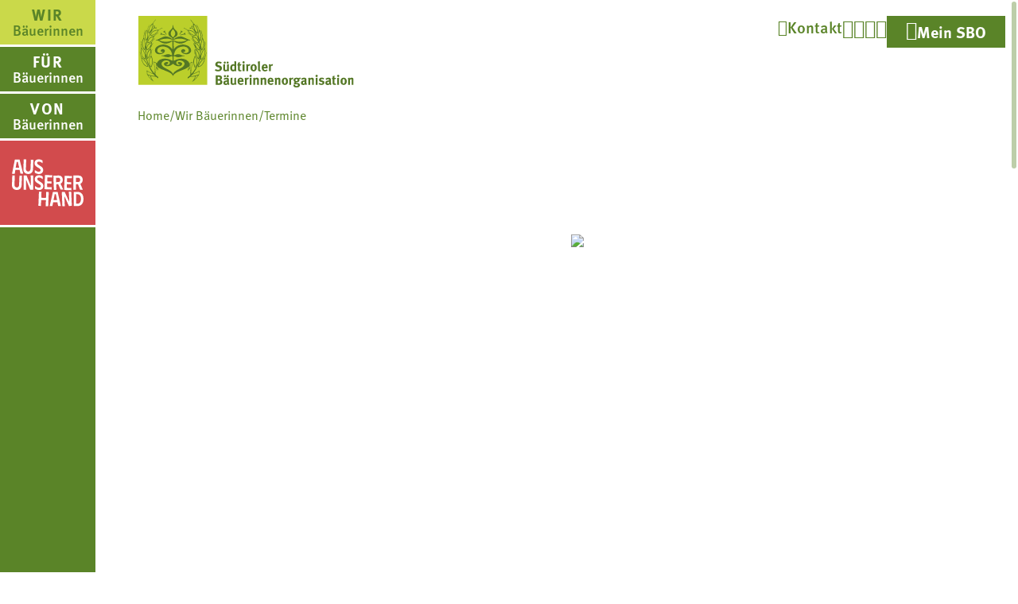

--- FILE ---
content_type: text/html
request_url: https://www.baeuerinnen.it/de/wir-baeuerinnen/termine/
body_size: 24478
content:
<!DOCTYPE html>  <html lang="de"> <head><meta name="generator" content="Astro v4.0.4"><link rel="alternate" hreflang="x-default" href="https://www.baeuerinnen.it/de/wir-baeuerinnen/termine/"><link rel="alternate" hreflang="de" href="https://www.baeuerinnen.it/de/wir-baeuerinnen/termine/"><title>Termine / Südtiroler Bäuerinnen</title><meta charset="utf-8"><link rel="canonical" href="https://www.baeuerinnen.it/de/wir-baeuerinnen/termine/"><meta name="description" content="Unsere Veranstaltungen bringen Bäuerinnen zusammen. Hier findest du unsere kommenden Termine auf einen Blick."><meta name="robots" content="index, follow"><meta property="og:title" content="Termine"><meta property="og:type" content="article"><meta property="og:image" content="https://cms.baeuerinnen.it/media/yrewrite_seo_image/img_20230128_152558.jpg"><meta property="og:url" content="https://www.baeuerinnen.it/de/wir-baeuerinnen/termine"><meta property="og:description" content="Unsere Veranstaltungen bringen Bäuerinnen zusammen. Hier findest du unsere kommenden Termine auf einen Blick."><meta property="og:image:url" content="https://cms.baeuerinnen.it/media/yrewrite_seo_image/img_20230128_152558.jpg"><meta property="og:image:secure_url" content="https://cms.baeuerinnen.it/media/yrewrite_seo_image/img_20230128_152558.jpg"><meta property="og:image:width" content="3648"><meta property="og:image:height" content="2736"><meta property="og:image:alt" content="img_20230128_152558.jpg"><meta name="twitter:card" content="summary"><meta name="twitter:title" content="Termine"><meta name="twitter:image" content="https://cms.baeuerinnen.it/media/yrewrite_seo_image/img_20230128_152558.jpg"><meta name="twitter:image:alt" content="img_20230128_152558.jpg"><meta name="twitter:description" content="Unsere Veranstaltungen bringen Bäuerinnen zusammen. Hier findest du unsere kommenden Termine auf einen Blick."><meta content="width=device-width, initial-scale=1.0" name="viewport"><meta content="IT-BZ" name="geo.region"><meta content="Bozen" name="geo.placename"><meta content="46.497174;11.365453" name="geo.position"><meta content="46.497174;11.365453" name="ICBM"><meta content="IE=edge" name="X-UA-Compatible"><meta content="" name="google-site-verification"><script async src="https://www.googletagmanager.com/gtag/js?id=G-ZY8Q4V5LCY"></script><script type="text/plain" class="_iub_cs_activate-inline" data-iub-purposes="1,2,3,4,5">(function(){const token = "G-ZY8Q4V5LCY";

                window.dataLayer = window.dataLayer || [];
                function gtag(){dataLayer.push(arguments);}
                gtag('js', new Date());
                gtag('config', token, {'anonymize_ip': true});
            })();</script><meta name="msvalidate.01" content="B1742F21979A7D055E2E6C657B223FD0"><script type="application/ld+json">{"@context":"https://schema.org","@type":"Organization","name":"Südtiroler Bäuerinnenorganisation","url":"https://www.baeuerinnen.it/","logo":"https://www.baeuerinnen.it/img/logo.svg"}</script> <script type="application/ld+json">{"@context":"https://schema.org","@type":"LocalBusiness","name":"Südtiroler Bäuerinnenorganisation","address":{"@type":"PostalAddress","streetAddress":"K.-M.-Gamper Str. 5, Postfach 421","addressLocality":"Bozen","addressRegion":"Südtirol","addressCountry":"IT","postalCode":"39100"},"geo":{"@type":"GeoCoordinates","latitude":46.497174,"longitude":11.365453},"telephone":"+39 0471 999 460","url":"https://www.baeuerinnen.it/","logo":"https://www.baeuerinnen.it/img/logo.svg"}</script> <script type="application/ld+json">{"@context":"https://schema.org","@type":"BreadcrumbList","itemListElement":[{"@type":"ListItem","position":1,"name":"Home","item":"https://www.baeuerinnen.it/"},{"@type":"ListItem","position":2,"name":"Wir Bäuerinnen","item":"https://www.baeuerinnen.it/"},{"@type":"ListItem","position":3,"name":"Termine","item":"https://www.baeuerinnen.it/"}]}</script> <script type="application/ld+json">{"@context":"https://schema.org","@type":"WebSite","name":"Südtiroler Bäuerinnenorganisation","url":"https://www.baeuerinnen.it/"}</script> <link rel="icon" type="image/x-icon" href="/favicons/light/favicon.ico" media="(prefers-color-scheme: light)"><link rel="icon" type="image/png" sizes="16x16" href="/favicons/light/favicon-16x16.png" media="(prefers-color-scheme: light)"><link rel="icon" type="image/png" sizes="32x32" href="/favicons/light/favicon-32x32.png" media="(prefers-color-scheme: light)"><link rel="icon" type="image/png" sizes="48x48" href="/favicons/light/favicon-48x48.png" media="(prefers-color-scheme: light)"><link rel="icon" type="image/x-icon" href="/favicons/dark/favicon.ico" media="(prefers-color-scheme: dark)"><link rel="icon" type="image/png" sizes="16x16" href="/favicons/dark/favicon-16x16.png" media="(prefers-color-scheme: dark)"><link rel="icon" type="image/png" sizes="32x32" href="/favicons/dark/favicon-32x32.png" media="(prefers-color-scheme: dark)"><link rel="icon" type="image/png" sizes="48x48" href="/favicons/dark/favicon-48x48.png" media="(prefers-color-scheme: dark)"> <script type="text/javascript">
var _iub = _iub || [];
_iub.csConfiguration = {
    "localConsentDomain":/:\/\/([^\/]+)/.exec(window.location.href)[1],
    "lang":"de","siteId":2470236,"cookiePolicyId":54314812,"invalidateConsentWithoutLog":true,"consentOnContinuedBrowsing":false,"perPurposeConsent":true,"ccpaAcknowledgeOnDisplay":true,"floatingPreferencesButtonDisplay":false,"enableCcpa":true,"enableLgpd":true,"countryDetection":true,"purposes":"1,2,3,4,5", "callback":{ "onReady":function(){iubendaLanguageSwitch() },onPreferenceExpressedOrNotNeeded: function (preference) {
            dataLayer.push({
                iubenda_ccpa_opted_out: _iub.cs.api.isCcpaOptedOut()
            });
            document.dispatchEvent(new Event('iub_changed'))
            if (!preference) {
                dataLayer.push({
                    event: "iubenda_preference_not_needed"
                });
            } else {
                if (preference.consent === true) {
                    dataLayer.push({
                        event: "iubenda_consent_given"
                    });
                } else if (preference.consent === false) {
                    dataLayer.push({
                        event: "iubenda_consent_rejected"
                    });
                } else if (preference.purposes) {
                    for (var purposeId in preference.purposes) {
                        if (preference.purposes[purposeId]) {
                            dataLayer.push({
                                event: "iubenda_consent_given_purpose_" + purposeId
                            });
                        }
                    }
                }
            }
        } }, "banner":{ "closeButtonRejects":true,"brandBackgroundColor":"none","brandTextColor":"black","acceptButtonDisplay":true,"customizeButtonDisplay":true,"acceptButtonColor":"#0073CE","acceptButtonCaptionColor":"white","customizeButtonColor":"#DADADA","customizeButtonCaptionColor":"#4D4D4D","rejectButtonDisplay":true,"rejectButtonColor":"#0073CE","rejectButtonCaptionColor":"white","explicitWithdrawal":true,"position":"float-center","backgroundOverlay":true,"textColor":"black","backgroundColor":"white","html":" <div class=\"iubenda-cs-container\"> <div class=\"iubenda-cs-content\"> <div class=\"iubenda-cs-rationale\"> <div class=\"iubenda-banner-content iubenda-custom-content\" role=\"document\" tabindex=\"0\"> %{banner_content}</div> <div class=\"iubenda-cs-opt-group\"> <div class=\"iubenda-cs-opt-group-custom\"> <button aria-pressed=\"false\" class=\"iubenda-cs-customize-btn\" role=\"button\" tabindex=\"0\"> Mehr erfahren und anpassen </button> </div> <div class=\"iubenda-cs-opt-group-consent\"> <button aria-pressed=\"false\" class=\"iubenda-cs-reject-btn iubenda-cs-btn-primary\" role=\"button\" tabindex=\"0\"> Ablehnen </button> <button aria-pressed=\"false\" class=\"iubenda-cs-accept-btn iubenda-cs-btn-primary\" role=\"button\" tabindex=\"0\"> Zustimmen </button> </div> </div> <div class=\"cookieBannerLanguageSwitch\"> <div class=\"cookieBannerLanguageMenu\"> </div> </div> </div> </div> </div> " }};
</script>
<script type="text/javascript" src="//cs.iubenda.com/sync/1196317.js"></script>
<script type="text/javascript" src="//cdn.iubenda.com/cs/ccpa/stub.js" async></script>
<script type="text/javascript" src="//cdn.iubenda.com/cs/iubenda_cs.js" charset="UTF-8" async></script><script type="text/javascript">
    window.iubendaLanguageSwitch = () => {
        const menuToggler = document.querySelector(
            '.cookieBannerLanguageSwitch .cookieBannerLanguageToggler',
        );
        const menu = document.querySelector('.cookieBannerLanguageSwitch');
        menuToggler.onclick = () => {
            menu.classList.toggle('langsiwtchmenu-open');
        };
    };
</script><link rel="stylesheet" href="/fonts/iconFont/iconFont.css"> <script type="text/javascript" src="https://www.google.com/recaptcha/api.js?render=6Lf6pS4rAAAAAKtbe9gR8CI3dPa7fI_xl6kbq5Hb" async defer></script><script async defer>(function(){const recaptchaSiteKey = "6Lf6pS4rAAAAAKtbe9gR8CI3dPa7fI_xl6kbq5Hb";

                window.recaptchaSiteKey = recaptchaSiteKey;
            })();</script><style is:global lang="scss">
                    .grecaptcha-badge {
                        visibility: hidden;
                        opacity: 0;
                    }
                    </style> <link rel="stylesheet" href="/_astro/hoisted.5arBCsPW.css" />
<link rel="stylesheet" href="/_astro/_path_.YcWONNA9.css" /><script type="module" src="/_astro/hoisted.shqjb2xk.js"></script></head> <body class="overflow-x-hidden  pt-[110px] lg:pt-[125px]">   <header class="header-white absolute left-0 right-0 top-0 z-50 flex h-[90px] w-full items-start justify-between px-8 pt-8 lg:h-[125px] lg:pl-[174px] lg:pr-4 lg:pt-5" data-header-section> <div data-header-logo class="transition-all"> <a href="/" class="aspect-[3/1] h-[60px] block lg:h-[90px]"><img src="/img/logo.svg" loading="lazy" alt="Logo" width="270" height="90" class="w-auto h-full block"/></a> </div> <div data-header-items class="flex items-start gap-12"> <a href="/de/kontakt/" target="_self" title="Kontakt" class="font-sans flex gap-2 transition-all duration-500 items-center justify-start font-semibold  text-xl max-lg:hidden"><span class="k-icon-element "></span><span class="z-1 relative">Kontakt</span></a> <div class="flex flex-col gap-2 md:gap-3 lg:gap-5 max-lg:hidden"><div class="flex flex-wrap items-center gap-3 lg:gap-4"><a class="flex cursor-pointer items-center justify-center " href="https://www.instagram.com/baeuerinnenorganisation/" target="_blank" title="instagram"><span class="k-icon-element text-lg leading-[100%] lg:text-2xl "></span></a><a class="flex cursor-pointer items-center justify-center " href="https://www.youtube.com/channel/UC7WYRUreKsj3Kr2fcfc_XJg?view_as=subscriber" target="_blank" title="youtube"><span class="k-icon-element text-lg leading-[100%] lg:text-2xl "></span></a><a class="flex cursor-pointer items-center justify-center " href="https://de.pinterest.com/baeuerinnenorganisation/" target="_blank" title="pinterest"><span class="k-icon-element text-lg leading-[100%] lg:text-2xl "></span></a><a class="flex cursor-pointer items-center justify-center " href="https://www.facebook.com/suedtirolerbaeuerinnenorganisation/?locale=de_DE" target="_blank" title="facebook"><span class="k-icon-element text-lg leading-[100%] lg:text-2xl "></span></a></div></div> <div data-header-items class="flex items-start gap-12"><nav data-user-nav class="bg-primary text-white"><astro-island uid="Z1wSGii" component-url="/_astro/LoginPopover.lIxVCI6r.js" component-export="default" renderer-url="/_astro/client.xrBRa8sm.js" props="{&quot;clangs&quot;:[1,[[0,{&quot;id&quot;:[0,&quot;1&quot;],&quot;name&quot;:[0,&quot;Deutsch&quot;],&quot;code&quot;:[0,&quot;de&quot;],&quot;url&quot;:[0,&quot;/de/wir-baeuerinnen/termine/&quot;],&quot;online&quot;:[0,true],&quot;active&quot;:[0,true],&quot;priority&quot;:[0,1]}]]],&quot;clangId&quot;:[0,&quot;1&quot;],&quot;redirectUrl&quot;:[0,&quot;/de/mein-sbo/persoenliche-daten/&quot;],&quot;labels&quot;:[0,{&quot;my_sbo&quot;:[0,&quot;Mein SBO&quot;],&quot;log_in&quot;:[0,&quot;Anmelden&quot;],&quot;title&quot;:[0,&quot;label.customer_area&quot;],&quot;submitting&quot;:[0,&quot;...&quot;],&quot;username&quot;:[0,&quot;Username&quot;],&quot;welcome_back&quot;:[0,&quot;Willkommen zurück&quot;],&quot;password&quot;:[0,&quot;Password&quot;]}]}" ssr="" client="visible" before-hydration-url="/_astro/astro_scripts/before-hydration.js.ulKh3UQ-.js" opts="{&quot;name&quot;:&quot;LoginPopover&quot;,&quot;value&quot;:true}" await-children=""><button class="relative flex h-10 w-full items-center gap-2 px-6 font-sans transition-all z-[1000] "><span class="k-icon-element -translate-y-0.5 text-2xl"></span><span class="text-xl font-bold max-lg:hidden">Mein SBO</span></button><!--astro:end--></astro-island></nav></div> </div> </header>  <nav data-desktop-navigation class="lg:br-[4px] fixed bottom-0 left-0 z-10 h-[90px] w-full border-white bg-primary font-sans max-lg:z-10 max-lg:hidden max-lg:border-t-2 lg:h-full lg:w-[120px]"> <ul class="grid grid-cols-2 justify-start text-center text-white lg:flex lg:flex-col"> <li data-navigation-item class="transition-colors bg-green-300 text-primary">  <div data-navigation-item-toggler class="relative flex cursor-pointer flex-col items-center justify-center border-white py-2 text-lg font-semibold leading-[20px] transition-colors lg:aspect-square lg:border-b-[3px]">  <span class="text-xl font-bold uppercase leading-[inherit] tracking-[0.08em]"> Wir </span> <span>Bäuerinnen</span>  </div> <div data-navigation-overlay-wrapper class="fixed bottom-0 left-[123px] right-0 top-0 z-0 grid grid-cols-2 text-left font-normal backdrop-blur transition-all"><a href="/" class="absolute left-[50px] top-5 z-[11] h-[90px] w-[270px]"><img src="/img/logo-white.svg" width="270" height="90" class="block h-full w-auto"></a><div data-nav-layer="main" class="z-10 w-[calc(50vw-62px)] 2xl:w-[689px] bg-primary"><nav class="relative ml-16 mr-11 mt-[200px] grid gap-12 text-[25px] leading-[2rem] "><a href="/de/wir-baeuerinnen/" target="_self" title="Wir Bäuerinnen" class="relative block text-[31px] font-bold uppercase leading-[34px] tracking-[0.06em] text-white"><span>Wir Bäuerinnen</span></a><span data-nav-toggler="self" class="absolute right-0 top-0 text-white hover:cursor-pointer"><span class="k-icon-element "></span></span><ul class="grid gap-6 text-white/60"><li> <a href="/de/wir-baeuerinnen/ueber-uns/" class="flex justify-between items-center transition-all hover:text-white">   <span>Über uns</span>  </a> <div data-nav-layer="child" class="fixed bottom-0 left-[calc(50vw-62px)] top-0 w-[calc(50vw-62px)] bg-white transition-all 2xl:w-[689px] 2xl:left-[689px] text-primary"> <nav class="relative ml-16 mr-11 mt-[200px] grid gap-12 text-[25px] leading-[2rem]"> <div class="block text-right text-[31px] leading-[34px]"> <span data-nav-toggler="self" class="cursor-pointer"> <span class="k-icon-element "></span> </span> </div> <ul class="grid gap-6"> <li> <a href="/de/wir-baeuerinnen/ueber-uns/" class="underline flex items-center justify-between hover:underline">   <span>Über uns</span> </a> </li> </ul> </nav> </div> </li><li> <a href="/de/wir-baeuerinnen/baeuerin-des-jahres/" class="flex justify-between items-center transition-all hover:text-white">   <span>Bäuerin des Jahres</span>  </a> <div data-nav-layer="child" class="fixed bottom-0 left-[calc(50vw-62px)] top-0 w-[calc(50vw-62px)] bg-white transition-all 2xl:w-[689px] 2xl:left-[689px] text-primary"> <nav class="relative ml-16 mr-11 mt-[200px] grid gap-12 text-[25px] leading-[2rem]"> <div class="block text-right text-[31px] leading-[34px]"> <span data-nav-toggler="self" class="cursor-pointer"> <span class="k-icon-element "></span> </span> </div> <ul class="grid gap-6"> <li> <a href="/de/wir-baeuerinnen/baeuerin-des-jahres/" class="underline flex items-center justify-between hover:underline">   <span>Bäuerin des Jahres</span> </a> </li> </ul> </nav> </div> </li><li> <a href="/de/wir-baeuerinnen/landesbaeuerinnenrat/" class="flex justify-between items-center transition-all hover:text-white">   <span>Landesbäuerinnenrat</span>  </a> <div data-nav-layer="child" class="fixed bottom-0 left-[calc(50vw-62px)] top-0 w-[calc(50vw-62px)] bg-white transition-all 2xl:w-[689px] 2xl:left-[689px] text-primary"> <nav class="relative ml-16 mr-11 mt-[200px] grid gap-12 text-[25px] leading-[2rem]"> <div class="block text-right text-[31px] leading-[34px]"> <span data-nav-toggler="self" class="cursor-pointer"> <span class="k-icon-element "></span> </span> </div> <ul class="grid gap-6"> <li> <a href="/de/wir-baeuerinnen/landesbaeuerinnenrat/" class="underline flex items-center justify-between hover:underline">   <span>Landesbäuerinnenrat</span> </a> </li> </ul> </nav> </div> </li><li> <a href="/de/wir-baeuerinnen/bezirke-und-ortsgruppen/" class="flex justify-between items-center transition-all hover:text-white">   <span>Bezirke und Ortsgruppen</span>  </a> <div data-nav-layer="child" class="fixed bottom-0 left-[calc(50vw-62px)] top-0 w-[calc(50vw-62px)] bg-white transition-all 2xl:w-[689px] 2xl:left-[689px] text-primary"> <nav class="relative ml-16 mr-11 mt-[200px] grid gap-12 text-[25px] leading-[2rem]"> <div class="block text-right text-[31px] leading-[34px]"> <span data-nav-toggler="self" class="cursor-pointer"> <span class="k-icon-element "></span> </span> </div> <ul class="grid gap-6"> <li> <a href="/de/wir-baeuerinnen/bezirke-und-ortsgruppen/" class="underline flex items-center justify-between hover:underline">   <span>Bezirke und Ortsgruppen</span> </a> </li> </ul> </nav> </div> </li><li> <a href="/de/wir-baeuerinnen/sozialgenossenschaft-mit-baeuerinnen-lernen-wachsen-leben/" class="flex justify-between items-center transition-all hover:text-white">   <span>Sozialgenossenschaft &quot;Mit Bäuerinnen lernen - wachsen - leben&quot;</span>  </a> <div data-nav-layer="child" class="fixed bottom-0 left-[calc(50vw-62px)] top-0 w-[calc(50vw-62px)] bg-white transition-all 2xl:w-[689px] 2xl:left-[689px] text-primary"> <nav class="relative ml-16 mr-11 mt-[200px] grid gap-12 text-[25px] leading-[2rem]"> <div class="block text-right text-[31px] leading-[34px]"> <span data-nav-toggler="self" class="cursor-pointer"> <span class="k-icon-element "></span> </span> </div> <ul class="grid gap-6"> <li> <a href="/de/wir-baeuerinnen/sozialgenossenschaft-mit-baeuerinnen-lernen-wachsen-leben/" class="underline flex items-center justify-between hover:underline">   <span>Sozialgenossenschaft</span> </a> </li> </ul> </nav> </div> </li><li> <a href="/de/wir-baeuerinnen/berichte-und-aktuelles/" class="flex justify-between items-center transition-all hover:text-white">   <span>Berichte und Aktuelles</span>  </a> <div data-nav-layer="child" class="fixed bottom-0 left-[calc(50vw-62px)] top-0 w-[calc(50vw-62px)] bg-white transition-all 2xl:w-[689px] 2xl:left-[689px] text-primary"> <nav class="relative ml-16 mr-11 mt-[200px] grid gap-12 text-[25px] leading-[2rem]"> <div class="block text-right text-[31px] leading-[34px]"> <span data-nav-toggler="self" class="cursor-pointer"> <span class="k-icon-element "></span> </span> </div> <ul class="grid gap-6"> <li> <a href="/de/wir-baeuerinnen/berichte-und-aktuelles/" class="underline flex items-center justify-between hover:underline">   <span>Berichte und Aktuelles</span> </a> </li> </ul> </nav> </div> </li><li> <a href="/de/wir-baeuerinnen/termine/" class="flex justify-between items-center text-white">   <span>Termine</span> <div data-nav-toggler="child"> <span class="k-icon-element "></span> </div> </a> <div data-nav-layer="child" class="fixed bottom-0 left-[calc(50vw-62px)] top-0 w-[calc(50vw-62px)] bg-white transition-all 2xl:w-[689px] 2xl:left-[689px] text-primary"> <nav class="relative ml-16 mr-11 mt-[200px] grid gap-12 text-[25px] leading-[2rem]"> <div class="block text-right text-[31px] leading-[34px]"> <span data-nav-toggler="self" class="cursor-pointer"> <span class="k-icon-element "></span> </span> </div> <ul class="grid gap-6"> <li> <a href="/de/wir-baeuerinnen/termine/" class="underline flex items-center justify-between underline">   <span>Termine</span> </a> </li><li> <a href="/de/wir-baeuerinnen/termine/landesbaeuerinnentag-2026/" class=" flex items-center justify-between hover:underline">   <span>Landesbäuerinnentag 2026</span> </a> </li><li> <a href="/de/wir-baeuerinnen/termine/klausur-der-ortsgruppen-2026/" class=" flex items-center justify-between hover:underline">   <span>Klausur der Ortsgruppen 2026</span> </a> </li> </ul> </nav> </div> </li><li> <a href="/de/wir-baeuerinnen/mitgliedschaft/" class="flex justify-between items-center transition-all hover:text-white">   <span>Mitgliedschaft</span>  </a> <div data-nav-layer="child" class="fixed bottom-0 left-[calc(50vw-62px)] top-0 w-[calc(50vw-62px)] bg-white transition-all 2xl:w-[689px] 2xl:left-[689px] text-primary"> <nav class="relative ml-16 mr-11 mt-[200px] grid gap-12 text-[25px] leading-[2rem]"> <div class="block text-right text-[31px] leading-[34px]"> <span data-nav-toggler="self" class="cursor-pointer"> <span class="k-icon-element "></span> </span> </div> <ul class="grid gap-6"> <li> <a href="/de/wir-baeuerinnen/mitgliedschaft/" class="underline flex items-center justify-between hover:underline">   <span>Mitgliedschaft</span> </a> </li> </ul> </nav> </div> </li><li> <a href="/de/wir-baeuerinnen/landessekretariat/" class="flex justify-between items-center transition-all hover:text-white">   <span>Landessekretariat</span>  </a> <div data-nav-layer="child" class="fixed bottom-0 left-[calc(50vw-62px)] top-0 w-[calc(50vw-62px)] bg-white transition-all 2xl:w-[689px] 2xl:left-[689px] text-primary"> <nav class="relative ml-16 mr-11 mt-[200px] grid gap-12 text-[25px] leading-[2rem]"> <div class="block text-right text-[31px] leading-[34px]"> <span data-nav-toggler="self" class="cursor-pointer"> <span class="k-icon-element "></span> </span> </div> <ul class="grid gap-6"> <li> <a href="/de/wir-baeuerinnen/landessekretariat/" class="underline flex items-center justify-between hover:underline">   <span>Landessekretariat</span> </a> </li> </ul> </nav> </div> </li></ul></nav></div></div>  </li><li data-navigation-item class="transition-colors hover:bg-green-300">  <div data-navigation-item-toggler class="relative flex cursor-pointer flex-col items-center justify-center border-white py-2 text-lg font-semibold leading-[20px] transition-colors lg:aspect-square lg:border-b-[3px]">  <span class="text-xl font-bold uppercase leading-[inherit] tracking-[0.08em]"> Für </span> <span>Bäuerinnen</span>  </div> <div data-navigation-overlay-wrapper class="fixed bottom-0 left-[123px] right-0 top-0 z-0 grid grid-cols-2 text-left font-normal backdrop-blur transition-all"><a href="/" class="absolute left-[50px] top-5 z-[11] h-[90px] w-[270px]"><img src="/img/logo-white.svg" width="270" height="90" class="block h-full w-auto"></a><div data-nav-layer="main" class="z-10 w-[calc(50vw-62px)] 2xl:w-[689px] bg-primary"><nav class="relative ml-16 mr-11 mt-[200px] grid gap-12 text-[25px] leading-[2rem] "><a href="/de/fuer-baeuerinnen/" target="_self" title="Für Bäuerinnen" class="relative block text-[31px] font-bold uppercase leading-[34px] tracking-[0.06em] text-white"><span>Für Bäuerinnen</span></a><span data-nav-toggler="self" class="absolute right-0 top-0 text-white hover:cursor-pointer"><span class="k-icon-element "></span></span><ul class="grid gap-6 text-white/60"><li> <a href="/de/fuer-baeuerinnen/aus-und-weiterbildung/" class="flex justify-between items-center transition-all hover:text-white">   <span>Aus- und Weiterbildung</span>  </a> <div data-nav-layer="child" class="fixed bottom-0 left-[calc(50vw-62px)] top-0 w-[calc(50vw-62px)] bg-white transition-all 2xl:w-[689px] 2xl:left-[689px] text-primary"> <nav class="relative ml-16 mr-11 mt-[200px] grid gap-12 text-[25px] leading-[2rem]"> <div class="block text-right text-[31px] leading-[34px]"> <span data-nav-toggler="self" class="cursor-pointer"> <span class="k-icon-element "></span> </span> </div> <ul class="grid gap-6"> <li> <a href="/de/fuer-baeuerinnen/aus-und-weiterbildung/" class="underline flex items-center justify-between hover:underline">   <span>Aus- und Weiterbildung</span> </a> </li> </ul> </nav> </div> </li><li> <a href="/de/fuer-baeuerinnen/reiseangebote/" class="flex justify-between items-center transition-all hover:text-white">   <span>Reiseangebote</span>  </a> <div data-nav-layer="child" class="fixed bottom-0 left-[calc(50vw-62px)] top-0 w-[calc(50vw-62px)] bg-white transition-all 2xl:w-[689px] 2xl:left-[689px] text-primary"> <nav class="relative ml-16 mr-11 mt-[200px] grid gap-12 text-[25px] leading-[2rem]"> <div class="block text-right text-[31px] leading-[34px]"> <span data-nav-toggler="self" class="cursor-pointer"> <span class="k-icon-element "></span> </span> </div> <ul class="grid gap-6"> <li> <a href="/de/fuer-baeuerinnen/reiseangebote/" class="underline flex items-center justify-between hover:underline">   <span>Reiseangebote</span> </a> </li> </ul> </nav> </div> </li><li> <a href="/de/fuer-baeuerinnen/lebensberatung/" class="flex justify-between items-center transition-all hover:text-white">   <span>Lebensberatung</span>  </a> <div data-nav-layer="child" class="fixed bottom-0 left-[calc(50vw-62px)] top-0 w-[calc(50vw-62px)] bg-white transition-all 2xl:w-[689px] 2xl:left-[689px] text-primary"> <nav class="relative ml-16 mr-11 mt-[200px] grid gap-12 text-[25px] leading-[2rem]"> <div class="block text-right text-[31px] leading-[34px]"> <span data-nav-toggler="self" class="cursor-pointer"> <span class="k-icon-element "></span> </span> </div> <ul class="grid gap-6"> <li> <a href="/de/fuer-baeuerinnen/lebensberatung/" class="underline flex items-center justify-between hover:underline">   <span>Lebensberatung</span> </a> </li> </ul> </nav> </div> </li></ul></nav></div></div>  </li><li data-navigation-item class="transition-colors hover:bg-green-300">  <div data-navigation-item-toggler class="relative flex cursor-pointer flex-col items-center justify-center border-white py-2 text-lg font-semibold leading-[20px] transition-colors lg:aspect-square lg:border-b-[3px]">  <span class="text-xl font-bold uppercase leading-[inherit] tracking-[0.08em]"> Von </span> <span>Bäuerinnen</span>  </div> <div data-navigation-overlay-wrapper class="fixed bottom-0 left-[123px] right-0 top-0 z-0 grid grid-cols-2 text-left font-normal backdrop-blur transition-all"><a href="/" class="absolute left-[50px] top-5 z-[11] h-[90px] w-[270px]"><img src="/img/logo-white.svg" width="270" height="90" class="block h-full w-auto"></a><div data-nav-layer="main" class="z-10 w-[calc(50vw-62px)] 2xl:w-[689px] bg-primary"><nav class="relative ml-16 mr-11 mt-[200px] grid gap-12 text-[25px] leading-[2rem] "><a href="/de/von-baeuerinnen/" target="_self" title="Von Bäuerinnen" class="relative block text-[31px] font-bold uppercase leading-[34px] tracking-[0.06em] text-white"><span>Von Bäuerinnen</span></a><span data-nav-toggler="self" class="absolute right-0 top-0 text-white hover:cursor-pointer"><span class="k-icon-element "></span></span><ul class="grid gap-6 text-white/60"><li> <a href="/de/von-baeuerinnen/rezepte/" class="flex justify-between items-center transition-all hover:text-white">   <span>Rezepte</span>  </a> <div data-nav-layer="child" class="fixed bottom-0 left-[calc(50vw-62px)] top-0 w-[calc(50vw-62px)] bg-white transition-all 2xl:w-[689px] 2xl:left-[689px] text-primary"> <nav class="relative ml-16 mr-11 mt-[200px] grid gap-12 text-[25px] leading-[2rem]"> <div class="block text-right text-[31px] leading-[34px]"> <span data-nav-toggler="self" class="cursor-pointer"> <span class="k-icon-element "></span> </span> </div> <ul class="grid gap-6"> <li> <a href="/de/von-baeuerinnen/rezepte/" class="underline flex items-center justify-between hover:underline">   <span>Rezepte</span> </a> </li> </ul> </nav> </div> </li><li> <a href="/de/von-baeuerinnen/bastelanleitungen/" class="flex justify-between items-center transition-all hover:text-white">   <span>Bastelanleitungen</span>  </a> <div data-nav-layer="child" class="fixed bottom-0 left-[calc(50vw-62px)] top-0 w-[calc(50vw-62px)] bg-white transition-all 2xl:w-[689px] 2xl:left-[689px] text-primary"> <nav class="relative ml-16 mr-11 mt-[200px] grid gap-12 text-[25px] leading-[2rem]"> <div class="block text-right text-[31px] leading-[34px]"> <span data-nav-toggler="self" class="cursor-pointer"> <span class="k-icon-element "></span> </span> </div> <ul class="grid gap-6"> <li> <a href="/de/von-baeuerinnen/bastelanleitungen/" class="underline flex items-center justify-between hover:underline">   <span>Bastelanleitungen</span> </a> </li> </ul> </nav> </div> </li><li> <a href="/de/von-baeuerinnen/gartentipps/" class="flex justify-between items-center transition-all hover:text-white">   <span>Gartentipps</span>  </a> <div data-nav-layer="child" class="fixed bottom-0 left-[calc(50vw-62px)] top-0 w-[calc(50vw-62px)] bg-white transition-all 2xl:w-[689px] 2xl:left-[689px] text-primary"> <nav class="relative ml-16 mr-11 mt-[200px] grid gap-12 text-[25px] leading-[2rem]"> <div class="block text-right text-[31px] leading-[34px]"> <span data-nav-toggler="self" class="cursor-pointer"> <span class="k-icon-element "></span> </span> </div> <ul class="grid gap-6"> <li> <a href="/de/von-baeuerinnen/gartentipps/" class="underline flex items-center justify-between hover:underline">   <span>Gartentipps</span> </a> </li> </ul> </nav> </div> </li></ul></nav></div></div>  </li><li data-navigation-item class="transition-colors bg-auh hover:bg-red-400 is-auh-item">  <div data-navigation-item-toggler class="relative flex cursor-pointer flex-col items-center justify-center border-white py-2 text-lg font-semibold leading-[20px] transition-colors lg:aspect-square lg:border-b-[3px]">  <span class="absolute text-transparent"> Aus unserer Hand </span> <img src="/img/logo-auh-white.svg" alt="Aus unserer Hand" class="block h-[90px] w-[90px]"> </div> <div data-navigation-overlay-wrapper class="fixed bottom-0 left-[123px] right-0 top-0 z-0 grid grid-cols-2 text-left font-normal backdrop-blur transition-all"><a class="absolute left-[50px] top-5 z-[11] h-[86px] w-[130px]"><img src="/img/logo-auh-white.svg" width="130" height="86"></a><div data-nav-layer="main" class="z-10 w-[calc(50vw-62px)] 2xl:w-[689px] bg-auh"><nav class="relative ml-16 mr-11 mt-[200px] grid gap-12 text-[25px] leading-[2rem] "><a href="/de/aus-unserer-hand/" target="_self" title="Aus unserer Hand" class="relative block text-[31px] font-bold uppercase leading-[34px] tracking-[0.06em] text-white"><span>Aus unserer Hand</span></a><span data-nav-toggler="self" class="absolute right-0 top-0 text-white hover:cursor-pointer"><span class="k-icon-element "></span></span><ul class="grid gap-6 text-white/60"><li> <a href="/de/aus-unserer-hand/ausunsererhand-baeuerinnen/" class="flex justify-between items-center transition-all hover:text-white">   <span>Aus.unserer.Hand-Bäuerinnen</span>  </a> <div data-nav-layer="child" class="fixed bottom-0 left-[calc(50vw-62px)] top-0 w-[calc(50vw-62px)] bg-white transition-all 2xl:w-[689px] 2xl:left-[689px] text-auh"> <nav class="relative ml-16 mr-11 mt-[200px] grid gap-12 text-[25px] leading-[2rem]"> <div class="block text-right text-[31px] leading-[34px]"> <span data-nav-toggler="self" class="cursor-pointer"> <span class="k-icon-element "></span> </span> </div> <ul class="grid gap-6"> <li> <a href="/de/aus-unserer-hand/ausunsererhand-baeuerinnen/" class="underline flex items-center justify-between hover:underline">   <span>Aus.unserer.Hand-Bäuerinnen</span> </a> </li> </ul> </nav> </div> </li><li> <a href="/de/aus-unserer-hand/termine/" class="flex justify-between items-center transition-all hover:text-white">   <span>Termine</span>  </a> <div data-nav-layer="child" class="fixed bottom-0 left-[calc(50vw-62px)] top-0 w-[calc(50vw-62px)] bg-white transition-all 2xl:w-[689px] 2xl:left-[689px] text-auh"> <nav class="relative ml-16 mr-11 mt-[200px] grid gap-12 text-[25px] leading-[2rem]"> <div class="block text-right text-[31px] leading-[34px]"> <span data-nav-toggler="self" class="cursor-pointer"> <span class="k-icon-element "></span> </span> </div> <ul class="grid gap-6"> <li> <a href="/de/aus-unserer-hand/termine/" class="underline flex items-center justify-between hover:underline">   <span>Termine</span> </a> </li> </ul> </nav> </div> </li><li> <a href="/de/aus-unserer-hand/schulprojekte/" class="flex justify-between items-center transition-all hover:text-white">   <span>Schulprojekte</span>  </a> <div data-nav-layer="child" class="fixed bottom-0 left-[calc(50vw-62px)] top-0 w-[calc(50vw-62px)] bg-white transition-all 2xl:w-[689px] 2xl:left-[689px] text-auh"> <nav class="relative ml-16 mr-11 mt-[200px] grid gap-12 text-[25px] leading-[2rem]"> <div class="block text-right text-[31px] leading-[34px]"> <span data-nav-toggler="self" class="cursor-pointer"> <span class="k-icon-element "></span> </span> </div> <ul class="grid gap-6"> <li> <a href="/de/aus-unserer-hand/schulprojekte/" class="underline flex items-center justify-between hover:underline">   <span>Schulprojekte</span> </a> </li> </ul> </nav> </div> </li><li> <a href="/de/aus-unserer-hand/koch-backkurse/" class="flex justify-between items-center transition-all hover:text-white">   <span>Koch- &amp; Backkurse</span>  </a> <div data-nav-layer="child" class="fixed bottom-0 left-[calc(50vw-62px)] top-0 w-[calc(50vw-62px)] bg-white transition-all 2xl:w-[689px] 2xl:left-[689px] text-auh"> <nav class="relative ml-16 mr-11 mt-[200px] grid gap-12 text-[25px] leading-[2rem]"> <div class="block text-right text-[31px] leading-[34px]"> <span data-nav-toggler="self" class="cursor-pointer"> <span class="k-icon-element "></span> </span> </div> <ul class="grid gap-6"> <li> <a href="/de/aus-unserer-hand/koch-backkurse/" class="underline flex items-center justify-between hover:underline">   <span>Koch-und Backkurse</span> </a> </li> </ul> </nav> </div> </li><li> <a href="/de/aus-unserer-hand/handarbeits-dekorationskurse/" class="flex justify-between items-center transition-all hover:text-white">   <span>Handarbeits- &amp; Dekorationskurse</span>  </a> <div data-nav-layer="child" class="fixed bottom-0 left-[calc(50vw-62px)] top-0 w-[calc(50vw-62px)] bg-white transition-all 2xl:w-[689px] 2xl:left-[689px] text-auh"> <nav class="relative ml-16 mr-11 mt-[200px] grid gap-12 text-[25px] leading-[2rem]"> <div class="block text-right text-[31px] leading-[34px]"> <span data-nav-toggler="self" class="cursor-pointer"> <span class="k-icon-element "></span> </span> </div> <ul class="grid gap-6"> <li> <a href="/de/aus-unserer-hand/handarbeits-dekorationskurse/" class="underline flex items-center justify-between hover:underline">   <span>Handarbeits- &amp; Dekorationskurse</span> </a> </li> </ul> </nav> </div> </li><li> <a href="/de/aus-unserer-hand/hof-gartenfuehrungen/" class="flex justify-between items-center transition-all hover:text-white">   <span>Hof- &amp; Gartenführungen</span>  </a> <div data-nav-layer="child" class="fixed bottom-0 left-[calc(50vw-62px)] top-0 w-[calc(50vw-62px)] bg-white transition-all 2xl:w-[689px] 2xl:left-[689px] text-auh"> <nav class="relative ml-16 mr-11 mt-[200px] grid gap-12 text-[25px] leading-[2rem]"> <div class="block text-right text-[31px] leading-[34px]"> <span data-nav-toggler="self" class="cursor-pointer"> <span class="k-icon-element "></span> </span> </div> <ul class="grid gap-6"> <li> <a href="/de/aus-unserer-hand/hof-gartenfuehrungen/" class="underline flex items-center justify-between hover:underline">   <span>Hof- &amp; Gartenführungen</span> </a> </li> </ul> </nav> </div> </li><li> <a href="/de/aus-unserer-hand/produktpraesentationen-verkostungen/" class="flex justify-between items-center transition-all hover:text-white">   <span>Produktpräsentationen &amp; Verkostungen</span>  </a> <div data-nav-layer="child" class="fixed bottom-0 left-[calc(50vw-62px)] top-0 w-[calc(50vw-62px)] bg-white transition-all 2xl:w-[689px] 2xl:left-[689px] text-auh"> <nav class="relative ml-16 mr-11 mt-[200px] grid gap-12 text-[25px] leading-[2rem]"> <div class="block text-right text-[31px] leading-[34px]"> <span data-nav-toggler="self" class="cursor-pointer"> <span class="k-icon-element "></span> </span> </div> <ul class="grid gap-6"> <li> <a href="/de/aus-unserer-hand/produktpraesentationen-verkostungen/" class="underline flex items-center justify-between hover:underline">   <span>Produktpräsentationen &amp; Verkostungen</span> </a> </li> </ul> </nav> </div> </li><li> <a href="/de/aus-unserer-hand/baeuerliche-buffets/" class="flex justify-between items-center transition-all hover:text-white">   <span>Bäuerliche Buffets</span>  </a> <div data-nav-layer="child" class="fixed bottom-0 left-[calc(50vw-62px)] top-0 w-[calc(50vw-62px)] bg-white transition-all 2xl:w-[689px] 2xl:left-[689px] text-auh"> <nav class="relative ml-16 mr-11 mt-[200px] grid gap-12 text-[25px] leading-[2rem]"> <div class="block text-right text-[31px] leading-[34px]"> <span data-nav-toggler="self" class="cursor-pointer"> <span class="k-icon-element "></span> </span> </div> <ul class="grid gap-6"> <li> <a href="/de/aus-unserer-hand/baeuerliche-buffets/" class="underline flex items-center justify-between hover:underline">   <span>Bäuerliche Buffets</span> </a> </li> </ul> </nav> </div> </li><li> <a href="/de/aus-unserer-hand/hofgeschichten/" class="flex justify-between items-center transition-all hover:text-white">   <span>Hofgeschichten</span>  </a> <div data-nav-layer="child" class="fixed bottom-0 left-[calc(50vw-62px)] top-0 w-[calc(50vw-62px)] bg-white transition-all 2xl:w-[689px] 2xl:left-[689px] text-auh"> <nav class="relative ml-16 mr-11 mt-[200px] grid gap-12 text-[25px] leading-[2rem]"> <div class="block text-right text-[31px] leading-[34px]"> <span data-nav-toggler="self" class="cursor-pointer"> <span class="k-icon-element "></span> </span> </div> <ul class="grid gap-6"> <li> <a href="/de/aus-unserer-hand/hofgeschichten/" class="underline flex items-center justify-between hover:underline">   <span>Hofgeschichten</span> </a> </li> </ul> </nav> </div> </li><li> <a href="/de/aus-unserer-hand/gewinnspiel-schule-am-bauernhof/" class="flex justify-between items-center transition-all hover:text-white">   <span>Gewinnspiel &quot;Schule am Bauernhof&quot;</span>  </a> <div data-nav-layer="child" class="fixed bottom-0 left-[calc(50vw-62px)] top-0 w-[calc(50vw-62px)] bg-white transition-all 2xl:w-[689px] 2xl:left-[689px] text-auh"> <nav class="relative ml-16 mr-11 mt-[200px] grid gap-12 text-[25px] leading-[2rem]"> <div class="block text-right text-[31px] leading-[34px]"> <span data-nav-toggler="self" class="cursor-pointer"> <span class="k-icon-element "></span> </span> </div> <ul class="grid gap-6"> <li> <a href="/de/aus-unserer-hand/gewinnspiel-schule-am-bauernhof/" class="underline flex items-center justify-between hover:underline">   <span>Gewinnspiel &quot;Schule am Bauernhof&quot;</span> </a> </li> </ul> </nav> </div> </li></ul></nav></div></div>  </li> </ul> </nav>   <nav data-mobile-nav class="fixed bottom-0 left-0 z-10 h-[90px] w-full border-t-2 border-white font-sans lg:hidden"> <ul class="grid grid-cols-2 justify-start gap-1 bg-white text-center text-white lg:flex lg:flex-col"> <li data-mobile-main-button class="transition-colors bg-green-300 text-primary"><div data-navigation-item-toggler class="relative flex h-[90px] cursor-pointer flex-col items-center justify-center hyphens-auto border-white px-6 text-xl transition-colors"><span class="max-w-[120px] text-center font-medium">Bäuerinnenorganisation</span></div><div data-mobile-nav-layer class="fixed bottom-[90px] left-0 right-0 top-0 flex flex-col overflow-y-scroll p-8 pt-[136px] text-left  bg-primary"><a href="/" class="absolute left-8 top-8 z-[11] h-[60px] w-[180px]"><img src="/img/logo-white.svg" width="270" height="90" class="block h-full w-auto"></a><nav class="text-xl leading-[23px] text-white"><span data-nav-close class="absolute right-10 top-12 text-[36px] text-white hover:cursor-pointer"><span class="k-icon-element "></span></span><ul class="mb-10 grid gap-6"><li data-subnav-wrapper> <a href="/de/wir-baeuerinnen/" class="flex items-center justify-between"> <span class="underline">Wir Bäuerinnen</span> <div data-nav-child-toggler class="px-2"> <span class="k-icon-element "></span> </div> </a> <nav data-nav-layer="child" class="fixed bottom-[180px] left-0 top-[136px] right-0 transition-all opacity-0 px-8"> <div class="fixed right-10 top-12 block text-right text-[31px] leading-[34px]"> <span data-nav-back class="cursor-pointer"> <span class="k-icon-element "></span> </span> </div> <ul class="grid gap-6"> <li> <a href="/de/wir-baeuerinnen/" class="mb-1 flex items-center justify-between underline"> <span>Wir Bäuerinnen</span> </a> </li> <li class=""> <a href="/de/wir-baeuerinnen/ueber-uns/" class="flex items-center justify-between text-base leading-[100%] hover:underline"> <span>Über uns</span> </a> </li><li class=""> <a href="/de/wir-baeuerinnen/baeuerin-des-jahres/" class="flex items-center justify-between text-base leading-[100%] hover:underline"> <span>Bäuerin des Jahres</span> </a> </li><li class=""> <a href="/de/wir-baeuerinnen/landesbaeuerinnenrat/" class="flex items-center justify-between text-base leading-[100%] hover:underline"> <span>Landesbäuerinnenrat</span> </a> </li><li class=""> <a href="/de/wir-baeuerinnen/bezirke-und-ortsgruppen/" class="flex items-center justify-between text-base leading-[100%] hover:underline"> <span>Bezirke und Ortsgruppen</span> </a> </li><li class=""> <a href="/de/wir-baeuerinnen/sozialgenossenschaft-mit-baeuerinnen-lernen-wachsen-leben/" class="flex items-center justify-between text-base leading-[100%] hover:underline"> <span>Sozialgenossenschaft &quot;Mit Bäuerinnen lernen - wachsen - leben&quot;</span> </a> </li><li class=""> <a href="/de/wir-baeuerinnen/berichte-und-aktuelles/" class="flex items-center justify-between text-base leading-[100%] hover:underline"> <span>Berichte und Aktuelles</span> </a> </li><li class=""> <a href="/de/wir-baeuerinnen/termine/" class="flex items-center justify-between text-base leading-[100%] underline"> <span>Termine</span> </a> </li><li class=""> <a href="/de/wir-baeuerinnen/mitgliedschaft/" class="flex items-center justify-between text-base leading-[100%] hover:underline"> <span>Mitgliedschaft</span> </a> </li><li class=""> <a href="/de/wir-baeuerinnen/landessekretariat/" class="flex items-center justify-between text-base leading-[100%] hover:underline"> <span>Landessekretariat</span> </a> </li> </ul> </nav> </li><li data-subnav-wrapper> <a href="/de/fuer-baeuerinnen/" class="flex items-center justify-between"> <span class="">Für Bäuerinnen</span> <div data-nav-child-toggler class="px-2"> <span class="k-icon-element "></span> </div> </a> <nav data-nav-layer="child" class="fixed bottom-[180px] left-0 top-[136px] right-0 transition-all opacity-0 px-8"> <div class="fixed right-10 top-12 block text-right text-[31px] leading-[34px]"> <span data-nav-back class="cursor-pointer"> <span class="k-icon-element "></span> </span> </div> <ul class="grid gap-6"> <li> <a href="/de/fuer-baeuerinnen/" class="mb-1 flex items-center justify-between underline"> <span>Für Bäuerinnen</span> </a> </li> <li class=""> <a href="/de/fuer-baeuerinnen/aus-und-weiterbildung/" class="flex items-center justify-between text-base leading-[100%] hover:underline"> <span>Aus- und Weiterbildung</span> </a> </li><li class=""> <a href="/de/fuer-baeuerinnen/reiseangebote/" class="flex items-center justify-between text-base leading-[100%] hover:underline"> <span>Reiseangebote</span> </a> </li><li class=""> <a href="/de/fuer-baeuerinnen/lebensberatung/" class="flex items-center justify-between text-base leading-[100%] hover:underline"> <span>Lebensberatung</span> </a> </li> </ul> </nav> </li><li data-subnav-wrapper> <a href="/de/von-baeuerinnen/" class="flex items-center justify-between"> <span class="">Von Bäuerinnen</span> <div data-nav-child-toggler class="px-2"> <span class="k-icon-element "></span> </div> </a> <nav data-nav-layer="child" class="fixed bottom-[180px] left-0 top-[136px] right-0 transition-all opacity-0 px-8"> <div class="fixed right-10 top-12 block text-right text-[31px] leading-[34px]"> <span data-nav-back class="cursor-pointer"> <span class="k-icon-element "></span> </span> </div> <ul class="grid gap-6"> <li> <a href="/de/von-baeuerinnen/" class="mb-1 flex items-center justify-between underline"> <span>Von Bäuerinnen</span> </a> </li> <li class=""> <a href="/de/von-baeuerinnen/rezepte/" class="flex items-center justify-between text-base leading-[100%] hover:underline"> <span>Rezepte</span> </a> </li><li class=""> <a href="/de/von-baeuerinnen/bastelanleitungen/" class="flex items-center justify-between text-base leading-[100%] hover:underline"> <span>Bastelanleitungen</span> </a> </li><li class=""> <a href="/de/von-baeuerinnen/gartentipps/" class="flex items-center justify-between text-base leading-[100%] hover:underline"> <span>Gartentipps</span> </a> </li> </ul> </nav> </li></ul></nav><div class="mt-auto grid gap-2 text-white"><div class="flex flex-col gap-2 md:gap-3 lg:gap-5 "><strong class="text-sm font-medium leading-[21px] lg:text-[26px] lg:leading-[2rem]">Folge uns auf:</strong><div class="flex flex-wrap items-center gap-3 lg:gap-6"><a class="flex cursor-pointer items-center justify-center rounded-full border-[currentColor] xl:h-12 xl:w-12 xl:border 2xl:h-[76px] 2xl:w-[76px] 2xl:border-[3px]" href="https://www.instagram.com/baeuerinnenorganisation/" target="_blank" title="instagram"><span class="k-icon-element text-lg leading-[100%] lg:text-2xl 2xl:text-[38px]"></span></a><a class="flex cursor-pointer items-center justify-center rounded-full border-[currentColor] xl:h-12 xl:w-12 xl:border 2xl:h-[76px] 2xl:w-[76px] 2xl:border-[3px]" href="https://www.youtube.com/channel/UC7WYRUreKsj3Kr2fcfc_XJg?view_as=subscriber" target="_blank" title="youtube"><span class="k-icon-element text-lg leading-[100%] lg:text-2xl 2xl:text-[38px]"></span></a><a class="flex cursor-pointer items-center justify-center rounded-full border-[currentColor] xl:h-12 xl:w-12 xl:border 2xl:h-[76px] 2xl:w-[76px] 2xl:border-[3px]" href="https://de.pinterest.com/baeuerinnenorganisation/" target="_blank" title="pinterest"><span class="k-icon-element text-lg leading-[100%] lg:text-2xl 2xl:text-[38px]"></span></a><a class="flex cursor-pointer items-center justify-center rounded-full border-[currentColor] xl:h-12 xl:w-12 xl:border 2xl:h-[76px] 2xl:w-[76px] 2xl:border-[3px]" href="https://www.facebook.com/suedtirolerbaeuerinnenorganisation/?locale=de_DE" target="_blank" title="facebook"><span class="k-icon-element text-lg leading-[100%] lg:text-2xl 2xl:text-[38px]"></span></a></div></div></div></div></li> <li data-mobile-main-button class="bg-auh"><div data-navigation-item-toggler class="relative flex h-[90px] cursor-pointer flex-col items-center justify-center hyphens-auto border-white px-6 text-xl transition-colors"><span class="absolute text-transparent">Aus unserer Hand</span><img src="/img/logo-auh-white.svg" alt="Aus unserer Hand" class="block h-[90px] w-[90px]"></div><div data-mobile-nav-layer class="fixed bottom-[90px] left-0 right-0 top-0 flex flex-col overflow-y-scroll p-8 pt-[136px] text-left  bg-auh"><a class="absolute left-8 top-8 z-[11] h-[60px] w-[90px]"><img src="/img/logo-auh-white.svg" width="90" height="60" class="block h-[60px]"></a><nav class="text-xl leading-[23px] text-white"><span data-nav-close class="absolute right-10 top-12 text-[36px] text-white hover:cursor-pointer"><span class="k-icon-element "></span></span><ul class="mb-10 grid gap-6"><li data-subnav-wrapper> <a href="/de/aus-unserer-hand/ausunsererhand-baeuerinnen/" class="flex items-center justify-between"> <span class="">Aus.unserer.Hand-Bäuerinnen</span>  </a> <nav data-nav-layer="child" class="fixed bottom-[180px] left-0 top-[136px] right-0 transition-all opacity-0 px-8"> <div class="fixed right-10 top-12 block text-right text-[31px] leading-[34px]"> <span data-nav-back class="cursor-pointer"> <span class="k-icon-element "></span> </span> </div> <ul class="grid gap-6"> <li> <a href="/de/aus-unserer-hand/ausunsererhand-baeuerinnen/" class="mb-1 flex items-center justify-between underline"> <span>Aus.unserer.Hand-Bäuerinnen</span> </a> </li>  </ul> </nav> </li><li data-subnav-wrapper> <a href="/de/aus-unserer-hand/termine/" class="flex items-center justify-between"> <span class="">Termine</span>  </a> <nav data-nav-layer="child" class="fixed bottom-[180px] left-0 top-[136px] right-0 transition-all opacity-0 px-8"> <div class="fixed right-10 top-12 block text-right text-[31px] leading-[34px]"> <span data-nav-back class="cursor-pointer"> <span class="k-icon-element "></span> </span> </div> <ul class="grid gap-6"> <li> <a href="/de/aus-unserer-hand/termine/" class="mb-1 flex items-center justify-between underline"> <span>Termine</span> </a> </li>  </ul> </nav> </li><li data-subnav-wrapper> <a href="/de/aus-unserer-hand/schulprojekte/" class="flex items-center justify-between"> <span class="">Schulprojekte</span>  </a> <nav data-nav-layer="child" class="fixed bottom-[180px] left-0 top-[136px] right-0 transition-all opacity-0 px-8"> <div class="fixed right-10 top-12 block text-right text-[31px] leading-[34px]"> <span data-nav-back class="cursor-pointer"> <span class="k-icon-element "></span> </span> </div> <ul class="grid gap-6"> <li> <a href="/de/aus-unserer-hand/schulprojekte/" class="mb-1 flex items-center justify-between underline"> <span>Schulprojekte</span> </a> </li>  </ul> </nav> </li><li data-subnav-wrapper> <a href="/de/aus-unserer-hand/koch-backkurse/" class="flex items-center justify-between"> <span class="">Koch- &amp; Backkurse</span>  </a> <nav data-nav-layer="child" class="fixed bottom-[180px] left-0 top-[136px] right-0 transition-all opacity-0 px-8"> <div class="fixed right-10 top-12 block text-right text-[31px] leading-[34px]"> <span data-nav-back class="cursor-pointer"> <span class="k-icon-element "></span> </span> </div> <ul class="grid gap-6"> <li> <a href="/de/aus-unserer-hand/koch-backkurse/" class="mb-1 flex items-center justify-between underline"> <span>Koch- &amp; Backkurse</span> </a> </li>  </ul> </nav> </li><li data-subnav-wrapper> <a href="/de/aus-unserer-hand/handarbeits-dekorationskurse/" class="flex items-center justify-between"> <span class="">Handarbeits- &amp; Dekorationskurse</span>  </a> <nav data-nav-layer="child" class="fixed bottom-[180px] left-0 top-[136px] right-0 transition-all opacity-0 px-8"> <div class="fixed right-10 top-12 block text-right text-[31px] leading-[34px]"> <span data-nav-back class="cursor-pointer"> <span class="k-icon-element "></span> </span> </div> <ul class="grid gap-6"> <li> <a href="/de/aus-unserer-hand/handarbeits-dekorationskurse/" class="mb-1 flex items-center justify-between underline"> <span>Handarbeits- &amp; Dekorationskurse</span> </a> </li>  </ul> </nav> </li><li data-subnav-wrapper> <a href="/de/aus-unserer-hand/hof-gartenfuehrungen/" class="flex items-center justify-between"> <span class="">Hof- &amp; Gartenführungen</span>  </a> <nav data-nav-layer="child" class="fixed bottom-[180px] left-0 top-[136px] right-0 transition-all opacity-0 px-8"> <div class="fixed right-10 top-12 block text-right text-[31px] leading-[34px]"> <span data-nav-back class="cursor-pointer"> <span class="k-icon-element "></span> </span> </div> <ul class="grid gap-6"> <li> <a href="/de/aus-unserer-hand/hof-gartenfuehrungen/" class="mb-1 flex items-center justify-between underline"> <span>Hof- &amp; Gartenführungen</span> </a> </li>  </ul> </nav> </li><li data-subnav-wrapper> <a href="/de/aus-unserer-hand/produktpraesentationen-verkostungen/" class="flex items-center justify-between"> <span class="">Produktpräsentationen &amp; Verkostungen</span>  </a> <nav data-nav-layer="child" class="fixed bottom-[180px] left-0 top-[136px] right-0 transition-all opacity-0 px-8"> <div class="fixed right-10 top-12 block text-right text-[31px] leading-[34px]"> <span data-nav-back class="cursor-pointer"> <span class="k-icon-element "></span> </span> </div> <ul class="grid gap-6"> <li> <a href="/de/aus-unserer-hand/produktpraesentationen-verkostungen/" class="mb-1 flex items-center justify-between underline"> <span>Produktpräsentationen &amp; Verkostungen</span> </a> </li>  </ul> </nav> </li><li data-subnav-wrapper> <a href="/de/aus-unserer-hand/baeuerliche-buffets/" class="flex items-center justify-between"> <span class="">Bäuerliche Buffets</span>  </a> <nav data-nav-layer="child" class="fixed bottom-[180px] left-0 top-[136px] right-0 transition-all opacity-0 px-8"> <div class="fixed right-10 top-12 block text-right text-[31px] leading-[34px]"> <span data-nav-back class="cursor-pointer"> <span class="k-icon-element "></span> </span> </div> <ul class="grid gap-6"> <li> <a href="/de/aus-unserer-hand/baeuerliche-buffets/" class="mb-1 flex items-center justify-between underline"> <span>Bäuerliche Buffets</span> </a> </li>  </ul> </nav> </li><li data-subnav-wrapper> <a href="/de/aus-unserer-hand/hofgeschichten/" class="flex items-center justify-between"> <span class="">Hofgeschichten</span>  </a> <nav data-nav-layer="child" class="fixed bottom-[180px] left-0 top-[136px] right-0 transition-all opacity-0 px-8"> <div class="fixed right-10 top-12 block text-right text-[31px] leading-[34px]"> <span data-nav-back class="cursor-pointer"> <span class="k-icon-element "></span> </span> </div> <ul class="grid gap-6"> <li> <a href="/de/aus-unserer-hand/hofgeschichten/" class="mb-1 flex items-center justify-between underline"> <span>Hofgeschichten</span> </a> </li>  </ul> </nav> </li><li data-subnav-wrapper> <a href="/de/aus-unserer-hand/gewinnspiel-schule-am-bauernhof/" class="flex items-center justify-between"> <span class="">Gewinnspiel &quot;Schule am Bauernhof&quot;</span>  </a> <nav data-nav-layer="child" class="fixed bottom-[180px] left-0 top-[136px] right-0 transition-all opacity-0 px-8"> <div class="fixed right-10 top-12 block text-right text-[31px] leading-[34px]"> <span data-nav-back class="cursor-pointer"> <span class="k-icon-element "></span> </span> </div> <ul class="grid gap-6"> <li> <a href="/de/aus-unserer-hand/gewinnspiel-schule-am-bauernhof/" class="mb-1 flex items-center justify-between underline"> <span>Gewinnspiel &quot;Schule am Bauernhof&quot;</span> </a> </li>  </ul> </nav> </li></ul></nav><div class="mt-auto grid gap-2 text-white"><div class="flex flex-col gap-2 md:gap-3 lg:gap-5 "><strong class="text-sm font-medium leading-[21px] lg:text-[26px] lg:leading-[2rem]">Folge uns auf:</strong><div class="flex flex-wrap items-center gap-3 lg:gap-6"><a class="flex cursor-pointer items-center justify-center rounded-full border-[currentColor] xl:h-12 xl:w-12 xl:border 2xl:h-[76px] 2xl:w-[76px] 2xl:border-[3px]" href="https://www.instagram.com/baeuerinnenorganisation/" target="_blank" title="instagram"><span class="k-icon-element text-lg leading-[100%] lg:text-2xl 2xl:text-[38px]"></span></a><a class="flex cursor-pointer items-center justify-center rounded-full border-[currentColor] xl:h-12 xl:w-12 xl:border 2xl:h-[76px] 2xl:w-[76px] 2xl:border-[3px]" href="https://www.youtube.com/channel/UC7WYRUreKsj3Kr2fcfc_XJg?view_as=subscriber" target="_blank" title="youtube"><span class="k-icon-element text-lg leading-[100%] lg:text-2xl 2xl:text-[38px]"></span></a><a class="flex cursor-pointer items-center justify-center rounded-full border-[currentColor] xl:h-12 xl:w-12 xl:border 2xl:h-[76px] 2xl:w-[76px] 2xl:border-[3px]" href="https://de.pinterest.com/baeuerinnenorganisation/" target="_blank" title="pinterest"><span class="k-icon-element text-lg leading-[100%] lg:text-2xl 2xl:text-[38px]"></span></a><a class="flex cursor-pointer items-center justify-center rounded-full border-[currentColor] xl:h-12 xl:w-12 xl:border 2xl:h-[76px] 2xl:w-[76px] 2xl:border-[3px]" href="https://www.facebook.com/suedtirolerbaeuerinnenorganisation/?locale=de_DE" target="_blank" title="facebook"><span class="k-icon-element text-lg leading-[100%] lg:text-2xl 2xl:text-[38px]"></span></a></div></div></div></div></li> </ul> </nav>   <main class="navbar-spacing">  <section class="group/module relative module-hero_small" id="section-9301" data-astro-cid-orwrq5bl><div class="max-w-[1696px] mx-auto relative z-1 w-full grid gap-8 px-8 lg:px-[50px] 4xl:px-0 mb-10 font-sans max-lg:mt-4 max-md:hidden"> <nav class="accent-color flex gap-1 pt-2 text-base font-normal leading-[22px]"> <a href="/" class=""> Home </a><span>/</span><a href="/de/wir-baeuerinnen/" class=""> Wir Bäuerinnen </a><span>/</span><div class="">Termine</div> </nav> </div><div class="relative text-white py-10 lg:pb-0 lg:pt-[100px] 2xl:pt-[150px]"><div class="has-bg absolute inset-0 lg:bottom-20 2xl:bottom-[100px] bg-full"></div><div class="max-w-[1696px] mx-auto relative z-1 w-full grid gap-8 px-8 lg:px-[50px] 4xl:px-0 items-end md:grid-cols-2"><div class="grid lg:mb-[100px] lg:pb-12"><p class="mb-4 lg:mb-6 2xl:mb-[13px] heading text-base lg:text-xl font-sans 2xl:text-[26px] 2xl:leading-[40px] font-semibold tracking-[0.04em] uppercase">Gemeinsam unterwegs</p><p class="mb-6 lg:mb-10 xl:mb-12 2xl:mb-[69px] heading text-3xl lg:text-4xl font-sans 2xl:text-6xl font-bold tracking-[0.03em] uppercase">Unsere Termine im Überblick</p><div class="rich-text body1"><p>Unsere Veranstaltungen bringen Bäuerinnen zusammen. Hier findest du unsere kommenden Termine auf einen Blick.</p></div></div><img src="https://cms.baeuerinnen.it/media/image_hero_small/img_20230128_152558.jpg" alt="img_20230128_152558.jpg" srcset="https://cms.baeuerinnen.it/media/image_hero_small__480/img_20230128_152558.jpg 480w, https://cms.baeuerinnen.it/media/image_hero_small__640/img_20230128_152558.jpg 640w, https://cms.baeuerinnen.it/media/image_hero_small__830/img_20230128_152558.jpg 1024w, https://cms.baeuerinnen.it/media/image_hero_small__960/img_20230128_152558.jpg 480w, https://cms.baeuerinnen.it/media/image_hero_small__1280/img_20230128_152558.jpg 640w, https://cms.baeuerinnen.it/media/image_hero_small__1660/img_20230128_152558.jpg 1024w" width="1660" loading="lazy" height="1300" style="object-position:center;" class="object-cover h-full w-full object-cover"/></div></div></section><section class="group/module relative module-appointments" id="section-97" data-astro-cid-orwrq5bl><astro-island uid="rPe9" component-url="/_astro/KAos.Tb-hKS3T.js" component-export="default" renderer-url="/_astro/client.xrBRa8sm.js" props="{&quot;class&quot;:[0],&quot;activeClass&quot;:[0],&quot;inactiveClass&quot;:[0],&quot;data-astro-cid-orwrq5bl&quot;:[0,true]}" ssr="" client="visible" before-hydration-url="/_astro/astro_scripts/before-hydration.js.ulKh3UQ-.js" opts="{&quot;name&quot;:&quot;KAos&quot;,&quot;value&quot;:true}" await-children=""><div class="transition-all duration-1000 delay-200 ease opacity-0 translate-y-[5vh]"><astro-slot><astro-island uid="2aVHjS" component-url="/_astro/AppointmentOveriewInit.ctRdPCKs.js" component-export="default" renderer-url="/_astro/client.xrBRa8sm.js" props="{&quot;categoryId&quot;:[0,&quot;16&quot;],&quot;articleColor&quot;:[0,&quot;&quot;],&quot;wildcards&quot;:[0,{&quot;noResults&quot;:[0,&quot;Keine Termine gefunden&quot;],&quot;readMore&quot;:[0,&quot;weiterlesen&quot;],&quot;today&quot;:[0,&quot;Heute&quot;],&quot;thisMonth&quot;:[0,&quot;Diesen Monat&quot;],&quot;thisWeek&quot;:[0,&quot;Diese Woche&quot;],&quot;district&quot;:[0,&quot;Bezirk&quot;],&quot;branch&quot;:[0,&quot;Bereich&quot;],&quot;selectDates&quot;:[0,&quot;Zeitraum Wählen&quot;],&quot;dateRangeTo&quot;:[0,&quot;bis&quot;]}],&quot;clang&quot;:[0,{&quot;id&quot;:[0,&quot;1&quot;],&quot;name&quot;:[0,&quot;Deutsch&quot;],&quot;code&quot;:[0,&quot;de&quot;],&quot;url&quot;:[0,&quot;/de/wir-baeuerinnen/termine/&quot;],&quot;online&quot;:[0,true],&quot;active&quot;:[0,true],&quot;priority&quot;:[0,1]}],&quot;mainValues&quot;:[0,{&quot;title_small&quot;:[0,&quot;&quot;],&quot;title_large&quot;:[0,&quot;&quot;],&quot;text&quot;:[0,&quot;&quot;],&quot;link&quot;:[0,&quot;&quot;],&quot;text_link&quot;:[0,&quot;&quot;],&quot;branch_select&quot;:[0,&quot;&quot;],&quot;district_select&quot;:[0,&quot;&quot;]}]}" ssr="" client="visible" before-hydration-url="/_astro/astro_scripts/before-hydration.js.ulKh3UQ-.js" opts="{&quot;name&quot;:&quot;AppointmentOveriewInit&quot;,&quot;value&quot;:true}" await-children=""><div class="max-w-[1696px] mx-auto relative z-1 w-full grid gap-8 px-8 lg:px-[50px] 4xl:px-0 accent-border my-10 lg:my-20 2xl:mt-[112px]"><div class="relative"><div role="status" class="absolute left-1/2 top-1/2 -translate-y-1/2 -translate-x-1/2"><svg aria-hidden="true" viewBox="0 0 100 101" fill="none" xmlns="http://www.w3.org/2000/svg" class="w-8 h-8 text-gray-200 animate-spin dark:text-gray-600 fill-accent-color"><path d="M100 50.5908C100 78.2051 77.6142 100.591 50 100.591C22.3858 100.591 0 78.2051 0 50.5908C0 22.9766 22.3858 0.59082 50 0.59082C77.6142 0.59082 100 22.9766 100 50.5908ZM9.08144 50.5908C9.08144 73.1895 27.4013 91.5094 50 91.5094C72.5987 91.5094 90.9186 73.1895 90.9186 50.5908C90.9186 27.9921 72.5987 9.67226 50 9.67226C27.4013 9.67226 9.08144 27.9921 9.08144 50.5908Z" fill="currentColor"></path><path d="M93.9676 39.0409C96.393 38.4038 97.8624 35.9116 97.0079 33.5539C95.2932 28.8227 92.871 24.3692 89.8167 20.348C85.8452 15.1192 80.8826 10.7238 75.2124 7.41289C69.5422 4.10194 63.2754 1.94025 56.7698 1.05124C51.7666 0.367541 46.6976 0.446843 41.7345 1.27873C39.2613 1.69328 37.813 4.19778 38.4501 6.62326C39.0873 9.04874 41.5694 10.4717 44.0505 10.1071C47.8511 9.54855 51.7191 9.52689 55.5402 10.0491C60.8642 10.7766 65.9928 12.5457 70.6331 15.2552C75.2735 17.9648 79.3347 21.5619 82.5849 25.841C84.9175 28.9121 86.7997 32.2913 88.1811 35.8758C89.083 38.2158 91.5421 39.6781 93.9676 39.0409Z" fill="currentFill"></path></svg><span class="sr-only">Loading...</span></div><div class="transition-all relative opacity-20"><div class="grid gap-4 lg:gap-6 xl:gap-8 mb-6"><div class="flex max-md:flex-col gap-4 lg.gap-6 justify-between"><div class="flex gap-4 flex-wrap xl:gap-8"><button class="font-sans font-semibold text-xl tracking-[0.07em] flex gap-2 transition-all duration-500 items-center justify-start button-outline rounded-full min-h-[40px] xl:min-h-[60px] xl:px-12 px-6 uppercase border-[3px] accent-color border-[currentColor] hover:bg-accent-color hover:text-white">Heute</button><button class="font-sans font-semibold text-xl tracking-[0.07em] flex gap-2 transition-all duration-500 items-center justify-start button-outline rounded-full min-h-[40px] xl:min-h-[60px] xl:px-12 px-6 uppercase border-[3px] accent-color border-[currentColor] hover:bg-accent-color hover:text-white">Diese Woche</button><button class="font-sans font-semibold text-xl tracking-[0.07em] flex gap-2 transition-all duration-500 items-center justify-start button-outline rounded-full min-h-[40px] xl:min-h-[60px] xl:px-12 px-6 uppercase border-[3px] accent-color border-[currentColor] hover:bg-accent-color hover:text-white">Diesen Monat</button></div><div><div class="relative"><input type="text" placeholder="Zeitraum Wählen" class="h-10 xl:h-[60px] uppercase items-center border-[3px] accent-border hover:cursor-pointer flex gap-2 font-sans font-semibold text-xl tracking-[0.07em]tracking-0 pl-5 xl:pr-36 pr-24 focus:outline-none max-md:w-full"/><div class="absolute bg-full right-0 top-0 bottom-0 flex items-center w-20 xl:w-[120px] justify-center"><span class="k-icon-element text-white text-3xl"></span></div></div></div></div><div class="font-bold lg:text-2xl 2xl:text-[26px] flex accent-color gap-4 lg:gap-8 xl:gap-10 max-md:grid sm:max-md:grid-cols-2"><div class="relative"><div class="h-10 xl:h-[60px] uppercase items-center border-[3px] accent-border hover:cursor-pointer flex gap-2 font-sans font-semibold text-xl tracking-[0.07em] px-10 max-sm:w-auto"><span class="pr-5">Bezirk</span><span class="absolute right-5 top-1/2 -translate-y-1/2"><span class="k-icon-element transform transition-all relative block "></span></span></div><div class="absolute p-5 top-full gap-5 grid -translate-y-[3px] accent-border left-0 min-w-[100%] w-auto whitespace-nowrap accent-border border-[3px] bg-white z-10 transition-all overflow-hidden font-sans font-semibold text-xl tracking-[0.07em] max-h-0 opacity-0"></div></div><div class="relative"><div class="h-10 xl:h-[60px] uppercase items-center border-[3px] accent-border hover:cursor-pointer flex gap-2 font-sans font-semibold text-xl tracking-[0.07em] px-10"><span class="pr-5">Bereich</span><span class="absolute right-5 top-1/2 -translate-y-1/2"><span class="k-icon-element transform transition-all relative block "></span></span></div><div class="absolute gap-5 grid p-5 top-full -translate-y-[3px] accent-border left-0 min-w-[100%] w-auto whitespace-nowrap accent-border border-[3px] bg-white z-10 transition-all overflow-hidden font-sans font-semibold text-xl tracking-[0.07em] max-h-0 opacity-0"></div></div></div></div><div class="flex flex-col items-center justify-center gap-4 text-center text-lg p-10">Keine Termine gefunden</div></div></div></div><!--astro:end--></astro-island> </astro-slot></div><!--astro:end--></astro-island></section>  </main> <footer class="navbar-spacing mt-10 max-lg:mb-[88px] lg:mt-20 2xl:mt-[150px]"> <div class="bg-full pb-16 pt-12"> <div class="max-w-[1696px] mx-auto relative z-1 w-full grid gap-8 px-8 lg:px-[50px] 4xl:px-0 xl:gap-y-[88px]"> <div class="grid gap-[28px] md:grid-cols-2 md:text-lg md:leading-[22px] xl:grid-cols-4"> <div class="flex flex-col gap-4 2xl:lg:-mr-4"> <strong class="text-xl font-bold uppercase leading-[100%] 2xl:tracking-[0.07em]">Südtiroler Bäuerinnenorganisation</strong> <div> K.-M.-Gamper Str. 5, Postfach 421<br> 39100 Bozen, Italien<br> T<a href="tel:+390471999460" class=""> +39 0471 999 460 </a> <br>   <a href="mailto:info@baeuerinnen.it"> info@baeuerinnen.it </a> <br>  St.-Nr.:
02399880216<br>  </div> </div> <div class="flex flex-col gap-4"> <strong class="text-xl font-bold uppercase leading-[100%] 2xl:tracking-[0.07em]">Öffnungszeiten</strong> <div class="whitespace-pre-line"> Montag bis Freitag: 08.00–12.00 Uhr
Donnerstag: 14.30–16.00 Uhr
(außer Anfang Juli bis Anfang September) </div> </div> <div class="flex flex-col gap-4"> <strong class="text-xl font-bold uppercase leading-[100%] 2xl:tracking-[0.07em]">Links</strong> <div> <nav> <a href="/de/kontakt/" target="_self" class="block transition-colors hover:text-white/80">Kontakt</a><a href="/de/mediathek/" target="_self" class="block transition-colors hover:text-white/80">Mediathek</a> </nav> </div> </div> <div class="md:flex md:justify-end"> <nav class="text-xl leading-[150%]">  </nav> </div> </div> <div class="flex items-end justify-between"> <div class="flex flex-col gap-2 md:gap-3 lg:gap-5 "><strong class="text-sm font-medium leading-[21px] lg:text-[26px] lg:leading-[2rem]">Folge uns auf:</strong><div class="flex flex-wrap items-center gap-3 lg:gap-6"><a class="flex cursor-pointer items-center justify-center rounded-full border-[currentColor] xl:h-12 xl:w-12 xl:border 2xl:h-[76px] 2xl:w-[76px] 2xl:border-[3px]" href="https://www.instagram.com/baeuerinnenorganisation/" target="_blank" title="instagram"><span class="k-icon-element text-lg leading-[100%] lg:text-2xl 2xl:text-[38px]"></span></a><a class="flex cursor-pointer items-center justify-center rounded-full border-[currentColor] xl:h-12 xl:w-12 xl:border 2xl:h-[76px] 2xl:w-[76px] 2xl:border-[3px]" href="https://www.youtube.com/channel/UC7WYRUreKsj3Kr2fcfc_XJg?view_as=subscriber" target="_blank" title="youtube"><span class="k-icon-element text-lg leading-[100%] lg:text-2xl 2xl:text-[38px]"></span></a><a class="flex cursor-pointer items-center justify-center rounded-full border-[currentColor] xl:h-12 xl:w-12 xl:border 2xl:h-[76px] 2xl:w-[76px] 2xl:border-[3px]" href="https://de.pinterest.com/baeuerinnenorganisation/" target="_blank" title="pinterest"><span class="k-icon-element text-lg leading-[100%] lg:text-2xl 2xl:text-[38px]"></span></a><a class="flex cursor-pointer items-center justify-center rounded-full border-[currentColor] xl:h-12 xl:w-12 xl:border 2xl:h-[76px] 2xl:w-[76px] 2xl:border-[3px]" href="https://www.facebook.com/suedtirolerbaeuerinnenorganisation/?locale=de_DE" target="_blank" title="facebook"><span class="k-icon-element text-lg leading-[100%] lg:text-2xl 2xl:text-[38px]"></span></a></div></div> <div data-scroll-to="#top" class="flex h-12 w-12 cursor-pointer items-center justify-center rounded-full border border-[currentColor] 2xl:h-[76px] 2xl:w-[76px] 2xl:border-[3px]"> <span class="k-icon-element text-2xl leading-[100%] 2xl:text-5xl"></span> </div> </div> </div> </div> <div class="max-w-[1696px] mx-auto relative z-1 w-full grid gap-8 px-8 lg:px-[50px] 4xl:px-0 gap-y-10 py-12 lg:gap-y-[52px] 2xl:pt-20"><section class="group/module relative module-logos_slider" id="section-48" data-astro-cid-orwrq5bl><style>astro-island,astro-slot,astro-static-slot{display:contents}</style><script>(()=>{var r=(i,c,s)=>{let n=async()=>{await(await i())()},t=new IntersectionObserver(e=>{for(let o of e)if(o.isIntersecting){t.disconnect(),n();break}});for(let e of s.children)t.observe(e)};(self.Astro||(self.Astro={})).visible=r;window.dispatchEvent(new Event("astro:visible"));})();;(()=>{var b=Object.defineProperty;var f=(c,o,i)=>o in c?b(c,o,{enumerable:!0,configurable:!0,writable:!0,value:i}):c[o]=i;var l=(c,o,i)=>(f(c,typeof o!="symbol"?o+"":o,i),i);var p;{let c={0:t=>m(t),1:t=>i(t),2:t=>new RegExp(t),3:t=>new Date(t),4:t=>new Map(i(t)),5:t=>new Set(i(t)),6:t=>BigInt(t),7:t=>new URL(t),8:t=>new Uint8Array(t),9:t=>new Uint16Array(t),10:t=>new Uint32Array(t)},o=t=>{let[e,r]=t;return e in c?c[e](r):void 0},i=t=>t.map(o),m=t=>typeof t!="object"||t===null?t:Object.fromEntries(Object.entries(t).map(([e,r])=>[e,o(r)]));customElements.get("astro-island")||customElements.define("astro-island",(p=class extends HTMLElement{constructor(){super(...arguments);l(this,"Component");l(this,"hydrator");l(this,"hydrate",async()=>{var d;if(!this.hydrator||!this.isConnected)return;let e=(d=this.parentElement)==null?void 0:d.closest("astro-island[ssr]");if(e){e.addEventListener("astro:hydrate",this.hydrate,{once:!0});return}let r=this.querySelectorAll("astro-slot"),a={},h=this.querySelectorAll("template[data-astro-template]");for(let n of h){let s=n.closest(this.tagName);s!=null&&s.isSameNode(this)&&(a[n.getAttribute("data-astro-template")||"default"]=n.innerHTML,n.remove())}for(let n of r){let s=n.closest(this.tagName);s!=null&&s.isSameNode(this)&&(a[n.getAttribute("name")||"default"]=n.innerHTML)}let u;try{u=this.hasAttribute("props")?m(JSON.parse(this.getAttribute("props"))):{}}catch(n){let s=this.getAttribute("component-url")||"<unknown>",y=this.getAttribute("component-export");throw y&&(s+=` (export ${y})`),console.error(`[hydrate] Error parsing props for component ${s}`,this.getAttribute("props"),n),n}await this.hydrator(this)(this.Component,u,a,{client:this.getAttribute("client")}),this.removeAttribute("ssr"),this.dispatchEvent(new CustomEvent("astro:hydrate"))});l(this,"unmount",()=>{this.isConnected||this.dispatchEvent(new CustomEvent("astro:unmount"))})}disconnectedCallback(){document.removeEventListener("astro:after-swap",this.unmount),document.addEventListener("astro:after-swap",this.unmount,{once:!0})}connectedCallback(){if(!this.hasAttribute("await-children")||document.readyState==="interactive"||document.readyState==="complete")this.childrenConnectedCallback();else{let e=()=>{document.removeEventListener("DOMContentLoaded",e),r.disconnect(),this.childrenConnectedCallback()},r=new MutationObserver(()=>{var a;((a=this.lastChild)==null?void 0:a.nodeType)===Node.COMMENT_NODE&&this.lastChild.nodeValue==="astro:end"&&(this.lastChild.remove(),e())});r.observe(this,{childList:!0}),document.addEventListener("DOMContentLoaded",e)}}async childrenConnectedCallback(){let e=this.getAttribute("before-hydration-url");e&&await import(e),this.start()}start(){let e=JSON.parse(this.getAttribute("opts")),r=this.getAttribute("client");if(Astro[r]===void 0){window.addEventListener(`astro:${r}`,()=>this.start(),{once:!0});return}Astro[r](async()=>{let a=this.getAttribute("renderer-url"),[h,{default:u}]=await Promise.all([import(this.getAttribute("component-url")),a?import(a):()=>()=>{}]),d=this.getAttribute("component-export")||"default";if(!d.includes("."))this.Component=h[d];else{this.Component=h;for(let n of d.split("."))this.Component=this.Component[n]}return this.hydrator=u,this.hydrate},e,this)}attributeChangedCallback(){this.hydrate()}},l(p,"observedAttributes",["props"]),p))}})();</script><astro-island uid="Z2piCgf" component-url="/_astro/LogosSplideSlider.LBOdtXwq.js" component-export="default" renderer-url="/_astro/client.xrBRa8sm.js" props="{&quot;slides&quot;:[1,[[0,{&quot;media_2&quot;:[0,{&quot;id&quot;:[0,10353],&quot;extension&quot;:[0,&quot;jpg&quot;],&quot;filename&quot;:[0,&quot;sozialgenossenschaft.jpg&quot;],&quot;width&quot;:[0,522],&quot;height&quot;:[0,139],&quot;srcset&quot;:[0,&quot;https://cms.baeuerinnen.it/media/image_partner__100/sozialgenossenschaft.jpg 400w, https://cms.baeuerinnen.it/media/image_partner__200/sozialgenossenschaft.jpg 400w, https://cms.baeuerinnen.it/media/image_partner__261/sozialgenossenschaft.jpg 1024w, https://cms.baeuerinnen.it/media/image_partner__522/sozialgenossenschaft.jpg 1024w&quot;],&quot;src&quot;:[0,&quot;https://cms.baeuerinnen.it/media/image_partner/sozialgenossenschaft.jpg&quot;],&quot;title&quot;:[0,&quot;sozialgenossenschaft.jpg&quot;],&quot;alt&quot;:[0,&quot;sozialgenossenschaft.jpg&quot;],&quot;focusPoint&quot;:[0,null],&quot;size&quot;:[0,&quot;247920&quot;],&quot;formattedSize&quot;:[0,&quot;242,11 KiB&quot;],&quot;createDate&quot;:[0,{&quot;date&quot;:[0,&quot;2025-04-10 20:53:28.000000&quot;],&quot;timezone_type&quot;:[0,3],&quot;timezone&quot;:[0,&quot;Europe/Rome&quot;]}],&quot;updateDate&quot;:[0,{&quot;date&quot;:[0,&quot;2025-04-10 20:53:28.000000&quot;],&quot;timezone_type&quot;:[0,3],&quot;timezone&quot;:[0,&quot;Europe/Rome&quot;]}]}],&quot;link&quot;:[0,{&quot;label&quot;:[0,&quot;Sozialgenossenschaft Mit Bäuerinnen lernen - wachsen - leben&quot;],&quot;url&quot;:[0,&quot;https://www.lernenwachsenleben.it/&quot;],&quot;type&quot;:[0,&quot;url&quot;],&quot;target&quot;:[0,&quot;_blank&quot;]}]}],[0,{&quot;media_2&quot;:[0,{&quot;id&quot;:[0,10352],&quot;extension&quot;:[0,&quot;jpg&quot;],&quot;filename&quot;:[0,&quot;lebensberatung_logo_rgb_72.jpg&quot;],&quot;width&quot;:[0,522],&quot;height&quot;:[0,164],&quot;srcset&quot;:[0,&quot;https://cms.baeuerinnen.it/media/image_partner__100/lebensberatung_logo_rgb_72.jpg 400w, https://cms.baeuerinnen.it/media/image_partner__200/lebensberatung_logo_rgb_72.jpg 400w, https://cms.baeuerinnen.it/media/image_partner__261/lebensberatung_logo_rgb_72.jpg 1024w, https://cms.baeuerinnen.it/media/image_partner__522/lebensberatung_logo_rgb_72.jpg 1024w&quot;],&quot;src&quot;:[0,&quot;https://cms.baeuerinnen.it/media/image_partner/lebensberatung_logo_rgb_72.jpg&quot;],&quot;title&quot;:[0,&quot;Lebensberatung logo rgb 72&quot;],&quot;alt&quot;:[0,&quot;lebensberatung_logo_rgb_72.jpg&quot;],&quot;focusPoint&quot;:[0,null],&quot;size&quot;:[0,&quot;85138&quot;],&quot;formattedSize&quot;:[0,&quot;83,14 KiB&quot;],&quot;createDate&quot;:[0,{&quot;date&quot;:[0,&quot;2025-04-10 20:52:52.000000&quot;],&quot;timezone_type&quot;:[0,3],&quot;timezone&quot;:[0,&quot;Europe/Rome&quot;]}],&quot;updateDate&quot;:[0,{&quot;date&quot;:[0,&quot;2025-04-10 20:52:52.000000&quot;],&quot;timezone_type&quot;:[0,3],&quot;timezone&quot;:[0,&quot;Europe/Rome&quot;]}]}],&quot;link&quot;:[0,{&quot;label&quot;:[0,&quot;Lebensberatung für die bäuerliche Familie&quot;],&quot;url&quot;:[0,&quot;/de/fuer-baeuerinnen/lebensberatung/&quot;],&quot;type&quot;:[0,&quot;article&quot;],&quot;target&quot;:[0,&quot;&quot;]}]}],[0,{&quot;media_2&quot;:[0,{&quot;id&quot;:[0,10351],&quot;extension&quot;:[0,&quot;png&quot;],&quot;filename&quot;:[0,&quot;logo_mit-claim_rgb_72dpi_gruen.png&quot;],&quot;width&quot;:[0,522],&quot;height&quot;:[0,428],&quot;srcset&quot;:[0,&quot;https://cms.baeuerinnen.it/media/image_partner__100/logo_mit-claim_rgb_72dpi_gruen.png 400w, https://cms.baeuerinnen.it/media/image_partner__200/logo_mit-claim_rgb_72dpi_gruen.png 400w, https://cms.baeuerinnen.it/media/image_partner__261/logo_mit-claim_rgb_72dpi_gruen.png 1024w, https://cms.baeuerinnen.it/media/image_partner__522/logo_mit-claim_rgb_72dpi_gruen.png 1024w&quot;],&quot;src&quot;:[0,&quot;https://cms.baeuerinnen.it/media/image_partner/logo_mit-claim_rgb_72dpi_gruen.png&quot;],&quot;title&quot;:[0,&quot;Logo mit-claim rgb 72dpi gruen&quot;],&quot;alt&quot;:[0,&quot;logo_mit-claim_rgb_72dpi_gruen.png&quot;],&quot;focusPoint&quot;:[0,null],&quot;size&quot;:[0,&quot;54012&quot;],&quot;formattedSize&quot;:[0,&quot;52,75 KiB&quot;],&quot;createDate&quot;:[0,{&quot;date&quot;:[0,&quot;2025-04-10 20:52:51.000000&quot;],&quot;timezone_type&quot;:[0,3],&quot;timezone&quot;:[0,&quot;Europe/Rome&quot;]}],&quot;updateDate&quot;:[0,{&quot;date&quot;:[0,&quot;2025-04-10 20:52:51.000000&quot;],&quot;timezone_type&quot;:[0,3],&quot;timezone&quot;:[0,&quot;Europe/Rome&quot;]}]}],&quot;link&quot;:[0,{&quot;label&quot;:[0,&quot;Aus unserer Hand&quot;],&quot;url&quot;:[0,&quot;/de/aus-unserer-hand/&quot;],&quot;type&quot;:[0,&quot;article&quot;],&quot;target&quot;:[0,&quot;&quot;]}]}],[0,{&quot;media_2&quot;:[0,{&quot;id&quot;:[0,10953],&quot;extension&quot;:[0,&quot;jpg&quot;],&quot;filename&quot;:[0,&quot;logo_senioren.jpg&quot;],&quot;width&quot;:[0,522],&quot;height&quot;:[0,207],&quot;srcset&quot;:[0,&quot;https://cms.baeuerinnen.it/media/image_partner__100/logo_senioren.jpg 400w, https://cms.baeuerinnen.it/media/image_partner__200/logo_senioren.jpg 400w, https://cms.baeuerinnen.it/media/image_partner__261/logo_senioren.jpg 1024w, https://cms.baeuerinnen.it/media/image_partner__522/logo_senioren.jpg 1024w&quot;],&quot;src&quot;:[0,&quot;https://cms.baeuerinnen.it/media/image_partner/logo_senioren.jpg&quot;],&quot;title&quot;:[0,&quot;Logo senioren&quot;],&quot;alt&quot;:[0,&quot;logo_senioren.jpg&quot;],&quot;focusPoint&quot;:[0,null],&quot;size&quot;:[0,&quot;94437&quot;],&quot;formattedSize&quot;:[0,&quot;92,22 KiB&quot;],&quot;createDate&quot;:[0,{&quot;date&quot;:[0,&quot;2025-04-23 08:54:53.000000&quot;],&quot;timezone_type&quot;:[0,3],&quot;timezone&quot;:[0,&quot;Europe/Rome&quot;]}],&quot;updateDate&quot;:[0,{&quot;date&quot;:[0,&quot;2025-04-23 08:54:53.000000&quot;],&quot;timezone_type&quot;:[0,3],&quot;timezone&quot;:[0,&quot;Europe/Rome&quot;]}]}],&quot;link&quot;:[0,{&quot;label&quot;:[0,&quot;Seniorenvereinigung im SBB&quot;],&quot;url&quot;:[0,&quot;https://www.sbb.it/de/suedtiroler-bauernbund/seniorenvereinigung-im-sbb&quot;],&quot;type&quot;:[0,&quot;url&quot;],&quot;target&quot;:[0,&quot;_blank&quot;]}]}],[0,{&quot;media_2&quot;:[0,{&quot;id&quot;:[0,10951],&quot;extension&quot;:[0,&quot;png&quot;],&quot;filename&quot;:[0,&quot;logosbb.png&quot;],&quot;width&quot;:[0,522],&quot;height&quot;:[0,247],&quot;srcset&quot;:[0,&quot;https://cms.baeuerinnen.it/media/image_partner__100/logosbb.png 400w, https://cms.baeuerinnen.it/media/image_partner__200/logosbb.png 400w, https://cms.baeuerinnen.it/media/image_partner__261/logosbb.png 1024w, https://cms.baeuerinnen.it/media/image_partner__522/logosbb.png 1024w&quot;],&quot;src&quot;:[0,&quot;https://cms.baeuerinnen.it/media/image_partner/logosbb.png&quot;],&quot;title&quot;:[0,&quot;Logosbb&quot;],&quot;alt&quot;:[0,&quot;logosbb.png&quot;],&quot;focusPoint&quot;:[0,null],&quot;size&quot;:[0,&quot;69349&quot;],&quot;formattedSize&quot;:[0,&quot;67,72 KiB&quot;],&quot;createDate&quot;:[0,{&quot;date&quot;:[0,&quot;2025-04-23 08:54:53.000000&quot;],&quot;timezone_type&quot;:[0,3],&quot;timezone&quot;:[0,&quot;Europe/Rome&quot;]}],&quot;updateDate&quot;:[0,{&quot;date&quot;:[0,&quot;2025-04-23 08:54:53.000000&quot;],&quot;timezone_type&quot;:[0,3],&quot;timezone&quot;:[0,&quot;Europe/Rome&quot;]}]}],&quot;link&quot;:[0,{&quot;label&quot;:[0,&quot;Südtiroler Bauernbund&quot;],&quot;url&quot;:[0,&quot;https://www.sbb.it/de/&quot;],&quot;type&quot;:[0,&quot;url&quot;],&quot;target&quot;:[0,&quot;_blank&quot;]}]}],[0,{&quot;media_2&quot;:[0,{&quot;id&quot;:[0,10952],&quot;extension&quot;:[0,&quot;png&quot;],&quot;filename&quot;:[0,&quot;sbj_logo.png&quot;],&quot;width&quot;:[0,522],&quot;height&quot;:[0,239],&quot;srcset&quot;:[0,&quot;https://cms.baeuerinnen.it/media/image_partner__100/sbj_logo.png 400w, https://cms.baeuerinnen.it/media/image_partner__200/sbj_logo.png 400w, https://cms.baeuerinnen.it/media/image_partner__261/sbj_logo.png 1024w, https://cms.baeuerinnen.it/media/image_partner__522/sbj_logo.png 1024w&quot;],&quot;src&quot;:[0,&quot;https://cms.baeuerinnen.it/media/image_partner/sbj_logo.png&quot;],&quot;title&quot;:[0,&quot;Sbj logo&quot;],&quot;alt&quot;:[0,&quot;sbj_logo.png&quot;],&quot;focusPoint&quot;:[0,null],&quot;size&quot;:[0,&quot;117982&quot;],&quot;formattedSize&quot;:[0,&quot;115,22 KiB&quot;],&quot;createDate&quot;:[0,{&quot;date&quot;:[0,&quot;2025-04-23 08:54:53.000000&quot;],&quot;timezone_type&quot;:[0,3],&quot;timezone&quot;:[0,&quot;Europe/Rome&quot;]}],&quot;updateDate&quot;:[0,{&quot;date&quot;:[0,&quot;2025-04-23 08:54:53.000000&quot;],&quot;timezone_type&quot;:[0,3],&quot;timezone&quot;:[0,&quot;Europe/Rome&quot;]}]}],&quot;link&quot;:[0,{&quot;label&quot;:[0,&quot;Südtiroler Bauernjugend&quot;],&quot;url&quot;:[0,&quot;https://www.sbj.it/de/&quot;],&quot;type&quot;:[0,&quot;url&quot;],&quot;target&quot;:[0,&quot;_blank&quot;]}]}],[0,{&quot;media_2&quot;:[0,{&quot;id&quot;:[0,10950],&quot;extension&quot;:[0,&quot;jpg&quot;],&quot;filename&quot;:[0,&quot;logo_bnf_mh.jpg&quot;],&quot;width&quot;:[0,522],&quot;height&quot;:[0,144],&quot;srcset&quot;:[0,&quot;https://cms.baeuerinnen.it/media/image_partner__100/logo_bnf_mh.jpg 400w, https://cms.baeuerinnen.it/media/image_partner__200/logo_bnf_mh.jpg 400w, https://cms.baeuerinnen.it/media/image_partner__261/logo_bnf_mh.jpg 1024w, https://cms.baeuerinnen.it/media/image_partner__522/logo_bnf_mh.jpg 1024w&quot;],&quot;src&quot;:[0,&quot;https://cms.baeuerinnen.it/media/image_partner/logo_bnf_mh.jpg&quot;],&quot;title&quot;:[0,&quot;Grafik1&quot;],&quot;alt&quot;:[0,&quot;logo_bnf_mh.jpg&quot;],&quot;focusPoint&quot;:[0,null],&quot;size&quot;:[0,&quot;147957&quot;],&quot;formattedSize&quot;:[0,&quot;144,49 KiB&quot;],&quot;createDate&quot;:[0,{&quot;date&quot;:[0,&quot;2025-04-23 08:54:52.000000&quot;],&quot;timezone_type&quot;:[0,3],&quot;timezone&quot;:[0,&quot;Europe/Rome&quot;]}],&quot;updateDate&quot;:[0,{&quot;date&quot;:[0,&quot;2025-04-23 08:54:52.000000&quot;],&quot;timezone_type&quot;:[0,3],&quot;timezone&quot;:[0,&quot;Europe/Rome&quot;]}]}],&quot;link&quot;:[0,{&quot;label&quot;:[0,&quot;Menschen helfen&quot;],&quot;url&quot;:[0,&quot;https://menschen-helfen.it/&quot;],&quot;type&quot;:[0,&quot;url&quot;],&quot;target&quot;:[0,&quot;_blank&quot;]}]}],[0,{&quot;media_2&quot;:[0,{&quot;id&quot;:[0,10965],&quot;extension&quot;:[0,&quot;jpg&quot;],&quot;filename&quot;:[0,&quot;vfa_logo_-_4-6_-_dt.jpg&quot;],&quot;width&quot;:[0,522],&quot;height&quot;:[0,279],&quot;srcset&quot;:[0,&quot;https://cms.baeuerinnen.it/media/image_partner__100/vfa_logo_-_4-6_-_dt.jpg 400w, https://cms.baeuerinnen.it/media/image_partner__200/vfa_logo_-_4-6_-_dt.jpg 400w, https://cms.baeuerinnen.it/media/image_partner__261/vfa_logo_-_4-6_-_dt.jpg 1024w, https://cms.baeuerinnen.it/media/image_partner__522/vfa_logo_-_4-6_-_dt.jpg 1024w&quot;],&quot;src&quot;:[0,&quot;https://cms.baeuerinnen.it/media/image_partner/vfa_logo_-_4-6_-_dt.jpg&quot;],&quot;title&quot;:[0,&quot;vfa_logo_-_4-6_-_dt.jpg&quot;],&quot;alt&quot;:[0,&quot;vfa_logo_-_4-6_-_dt.jpg&quot;],&quot;focusPoint&quot;:[0,null],&quot;size&quot;:[0,&quot;45844&quot;],&quot;formattedSize&quot;:[0,&quot;44,77 KiB&quot;],&quot;createDate&quot;:[0,{&quot;date&quot;:[0,&quot;2025-04-23 12:01:26.000000&quot;],&quot;timezone_type&quot;:[0,3],&quot;timezone&quot;:[0,&quot;Europe/Rome&quot;]}],&quot;updateDate&quot;:[0,{&quot;date&quot;:[0,&quot;2025-04-23 12:01:26.000000&quot;],&quot;timezone_type&quot;:[0,3],&quot;timezone&quot;:[0,&quot;Europe/Rome&quot;]}]}],&quot;link&quot;:[0,{&quot;label&quot;:[0,&quot;Freiwillige Arbeitseinsätze Südtirol&quot;],&quot;url&quot;:[0,&quot;https://www.bergbauernhilfe.it/&quot;],&quot;type&quot;:[0,&quot;url&quot;],&quot;target&quot;:[0,&quot;_blank&quot;]}]}],[0,{&quot;media_2&quot;:[0,{&quot;id&quot;:[0,11200],&quot;extension&quot;:[0,&quot;jpg&quot;],&quot;filename&quot;:[0,&quot;logo-gaertner-rgb.jpg&quot;],&quot;width&quot;:[0,522],&quot;height&quot;:[0,260],&quot;srcset&quot;:[0,&quot;https://cms.baeuerinnen.it/media/image_partner__100/logo-gaertner-rgb.jpg 400w, https://cms.baeuerinnen.it/media/image_partner__200/logo-gaertner-rgb.jpg 400w, https://cms.baeuerinnen.it/media/image_partner__261/logo-gaertner-rgb.jpg 1024w, https://cms.baeuerinnen.it/media/image_partner__522/logo-gaertner-rgb.jpg 1024w&quot;],&quot;src&quot;:[0,&quot;https://cms.baeuerinnen.it/media/image_partner/logo-gaertner-rgb.jpg&quot;],&quot;title&quot;:[0,&quot;logo-gaertner-rgb.jpg&quot;],&quot;alt&quot;:[0,&quot;logo-gaertner-rgb.jpg&quot;],&quot;focusPoint&quot;:[0,null],&quot;size&quot;:[0,&quot;77925&quot;],&quot;formattedSize&quot;:[0,&quot;76,10 KiB&quot;],&quot;createDate&quot;:[0,{&quot;date&quot;:[0,&quot;2025-08-02 19:58:52.000000&quot;],&quot;timezone_type&quot;:[0,3],&quot;timezone&quot;:[0,&quot;Europe/Rome&quot;]}],&quot;updateDate&quot;:[0,{&quot;date&quot;:[0,&quot;2025-08-02 19:58:52.000000&quot;],&quot;timezone_type&quot;:[0,3],&quot;timezone&quot;:[0,&quot;Europe/Rome&quot;]}]}],&quot;link&quot;:[0,{&quot;label&quot;:[0,&quot;Südtiroler Gärtnervereinigung&quot;],&quot;url&quot;:[0,&quot;https://www.suedtiroler-gaertner.it/&quot;],&quot;type&quot;:[0,&quot;url&quot;],&quot;target&quot;:[0,&quot;_blank&quot;]}]}]]],&quot;id&quot;:[0,&quot;48&quot;]}" ssr="" client="visible" before-hydration-url="/_astro/astro_scripts/before-hydration.js.ulKh3UQ-.js" opts="{&quot;name&quot;:&quot;LogosSplideSlider&quot;,&quot;value&quot;:true}" await-children=""><div class="splide"><div class="splide__track"><ul class="splide__list"><li class="splide__slide"><div class="flex items-center justify-center relative h-full w-full"><img src="https://cms.baeuerinnen.it/media/image_partner/sozialgenossenschaft.jpg" alt="sozialgenossenschaft.jpg" srcset="https://cms.baeuerinnen.it/media/image_partner__100/sozialgenossenschaft.jpg 400w, https://cms.baeuerinnen.it/media/image_partner__200/sozialgenossenschaft.jpg 400w, https://cms.baeuerinnen.it/media/image_partner__261/sozialgenossenschaft.jpg 1024w, https://cms.baeuerinnen.it/media/image_partner__522/sozialgenossenschaft.jpg 1024w" width="522" loading="lazy" height="139" style="object-position:center;" class="object-cover undefined"/><a href="https://www.lernenwachsenleben.it/" target="_blank" title="Sozialgenossenschaft Mit Bäuerinnen lernen - wachsen - leben" class="absolute inset-0"><span class="sr-only">Sozialgenossenschaft Mit Bäuerinnen lernen - wachsen - leben</span></a></div></li><li class="splide__slide"><div class="flex items-center justify-center relative h-full w-full"><img src="https://cms.baeuerinnen.it/media/image_partner/lebensberatung_logo_rgb_72.jpg" alt="lebensberatung_logo_rgb_72.jpg" srcset="https://cms.baeuerinnen.it/media/image_partner__100/lebensberatung_logo_rgb_72.jpg 400w, https://cms.baeuerinnen.it/media/image_partner__200/lebensberatung_logo_rgb_72.jpg 400w, https://cms.baeuerinnen.it/media/image_partner__261/lebensberatung_logo_rgb_72.jpg 1024w, https://cms.baeuerinnen.it/media/image_partner__522/lebensberatung_logo_rgb_72.jpg 1024w" width="522" loading="lazy" height="164" style="object-position:center;" class="object-cover undefined"/><a href="/de/fuer-baeuerinnen/lebensberatung/" title="Lebensberatung für die bäuerliche Familie" class="absolute inset-0"><span class="sr-only">Lebensberatung für die bäuerliche Familie</span></a></div></li><li class="splide__slide"><div class="flex items-center justify-center relative h-full w-full"><img src="https://cms.baeuerinnen.it/media/image_partner/logo_mit-claim_rgb_72dpi_gruen.png" alt="logo_mit-claim_rgb_72dpi_gruen.png" srcset="https://cms.baeuerinnen.it/media/image_partner__100/logo_mit-claim_rgb_72dpi_gruen.png 400w, https://cms.baeuerinnen.it/media/image_partner__200/logo_mit-claim_rgb_72dpi_gruen.png 400w, https://cms.baeuerinnen.it/media/image_partner__261/logo_mit-claim_rgb_72dpi_gruen.png 1024w, https://cms.baeuerinnen.it/media/image_partner__522/logo_mit-claim_rgb_72dpi_gruen.png 1024w" width="522" loading="lazy" height="428" style="object-position:center;" class="object-cover undefined"/><a href="/de/aus-unserer-hand/" title="Aus unserer Hand" class="absolute inset-0"><span class="sr-only">Aus unserer Hand</span></a></div></li><li class="splide__slide"><div class="flex items-center justify-center relative h-full w-full"><img src="https://cms.baeuerinnen.it/media/image_partner/logo_senioren.jpg" alt="logo_senioren.jpg" srcset="https://cms.baeuerinnen.it/media/image_partner__100/logo_senioren.jpg 400w, https://cms.baeuerinnen.it/media/image_partner__200/logo_senioren.jpg 400w, https://cms.baeuerinnen.it/media/image_partner__261/logo_senioren.jpg 1024w, https://cms.baeuerinnen.it/media/image_partner__522/logo_senioren.jpg 1024w" width="522" loading="lazy" height="207" style="object-position:center;" class="object-cover undefined"/><a href="https://www.sbb.it/de/suedtiroler-bauernbund/seniorenvereinigung-im-sbb" target="_blank" title="Seniorenvereinigung im SBB" class="absolute inset-0"><span class="sr-only">Seniorenvereinigung im SBB</span></a></div></li><li class="splide__slide"><div class="flex items-center justify-center relative h-full w-full"><img src="https://cms.baeuerinnen.it/media/image_partner/logosbb.png" alt="logosbb.png" srcset="https://cms.baeuerinnen.it/media/image_partner__100/logosbb.png 400w, https://cms.baeuerinnen.it/media/image_partner__200/logosbb.png 400w, https://cms.baeuerinnen.it/media/image_partner__261/logosbb.png 1024w, https://cms.baeuerinnen.it/media/image_partner__522/logosbb.png 1024w" width="522" loading="lazy" height="247" style="object-position:center;" class="object-cover undefined"/><a href="https://www.sbb.it/de/" target="_blank" title="Südtiroler Bauernbund" class="absolute inset-0"><span class="sr-only">Südtiroler Bauernbund</span></a></div></li><li class="splide__slide"><div class="flex items-center justify-center relative h-full w-full"><img src="https://cms.baeuerinnen.it/media/image_partner/sbj_logo.png" alt="sbj_logo.png" srcset="https://cms.baeuerinnen.it/media/image_partner__100/sbj_logo.png 400w, https://cms.baeuerinnen.it/media/image_partner__200/sbj_logo.png 400w, https://cms.baeuerinnen.it/media/image_partner__261/sbj_logo.png 1024w, https://cms.baeuerinnen.it/media/image_partner__522/sbj_logo.png 1024w" width="522" loading="lazy" height="239" style="object-position:center;" class="object-cover undefined"/><a href="https://www.sbj.it/de/" target="_blank" title="Südtiroler Bauernjugend" class="absolute inset-0"><span class="sr-only">Südtiroler Bauernjugend</span></a></div></li><li class="splide__slide"><div class="flex items-center justify-center relative h-full w-full"><img src="https://cms.baeuerinnen.it/media/image_partner/logo_bnf_mh.jpg" alt="logo_bnf_mh.jpg" srcset="https://cms.baeuerinnen.it/media/image_partner__100/logo_bnf_mh.jpg 400w, https://cms.baeuerinnen.it/media/image_partner__200/logo_bnf_mh.jpg 400w, https://cms.baeuerinnen.it/media/image_partner__261/logo_bnf_mh.jpg 1024w, https://cms.baeuerinnen.it/media/image_partner__522/logo_bnf_mh.jpg 1024w" width="522" loading="lazy" height="144" style="object-position:center;" class="object-cover undefined"/><a href="https://menschen-helfen.it/" target="_blank" title="Menschen helfen" class="absolute inset-0"><span class="sr-only">Menschen helfen</span></a></div></li><li class="splide__slide"><div class="flex items-center justify-center relative h-full w-full"><img src="https://cms.baeuerinnen.it/media/image_partner/vfa_logo_-_4-6_-_dt.jpg" alt="vfa_logo_-_4-6_-_dt.jpg" srcset="https://cms.baeuerinnen.it/media/image_partner__100/vfa_logo_-_4-6_-_dt.jpg 400w, https://cms.baeuerinnen.it/media/image_partner__200/vfa_logo_-_4-6_-_dt.jpg 400w, https://cms.baeuerinnen.it/media/image_partner__261/vfa_logo_-_4-6_-_dt.jpg 1024w, https://cms.baeuerinnen.it/media/image_partner__522/vfa_logo_-_4-6_-_dt.jpg 1024w" width="522" loading="lazy" height="279" style="object-position:center;" class="object-cover undefined"/><a href="https://www.bergbauernhilfe.it/" target="_blank" title="Freiwillige Arbeitseinsätze Südtirol" class="absolute inset-0"><span class="sr-only">Freiwillige Arbeitseinsätze Südtirol</span></a></div></li><li class="splide__slide"><div class="flex items-center justify-center relative h-full w-full"><img src="https://cms.baeuerinnen.it/media/image_partner/logo-gaertner-rgb.jpg" alt="logo-gaertner-rgb.jpg" srcset="https://cms.baeuerinnen.it/media/image_partner__100/logo-gaertner-rgb.jpg 400w, https://cms.baeuerinnen.it/media/image_partner__200/logo-gaertner-rgb.jpg 400w, https://cms.baeuerinnen.it/media/image_partner__261/logo-gaertner-rgb.jpg 1024w, https://cms.baeuerinnen.it/media/image_partner__522/logo-gaertner-rgb.jpg 1024w" width="522" loading="lazy" height="260" style="object-position:center;" class="object-cover undefined"/><a href="https://www.suedtiroler-gaertner.it/" target="_blank" title="Südtiroler Gärtnervereinigung" class="absolute inset-0"><span class="sr-only">Südtiroler Gärtnervereinigung</span></a></div></li></ul></div></div><!--astro:end--></astro-island></section><div class="accent-color flex flex-col items-start gap-2 md:flex-row md:gap-8 xl:gap-14"> <a href="/de/impressum/" target="_self" class="over:opacity-80 underline  decoration-2  transition-all">Impressum</a><a href="/de/datenschutz/" target="_self" class="over:opacity-80 underline  decoration-2  transition-all">Datenschutz</a><a href="/de/transparenz/" target="_self" class="over:opacity-80 underline  decoration-2  transition-all">Transparenz</a> <button class="iubenda-cs-preferences-link underline decoration-2 transition-all hover:opacity-80">Cookie-Einstellungen</button> <span class="max-md:mt-4">Copyright &copy; 2026  Südtiroler Bäuerinnenorganisation</span> </div> </div> </footer> <div id="fancybox-cookieaccept" class="hidden"> <div class="bg-full text-white md:col-span-3 p-10 max-sm:h-full flex flex-col max-sm:justify-center"><div class="iubenda-cs-preferences-link hover:cursor-pointer flex items-center justify-center"><div class="w-full h-auto gap-4 hover:cursor-pointer grid justify-items-start"><span>Sie müssen die Cookies akzeptieren um externe Medien abspielen zu können</span><button class="font-sans flex gap-2 transition-all duration-500 items-center text-white hover:opacity-80 justify-start rounded-full text-xl leading-[100%] min-h-[40px] xl:min-h-[60px] tracking-[0.07em] xl:px-12 px-6 uppercase border-[3px] border-[currentColor] hover:border-[currentColor]">Cookies verwalten</button></div></div></div> </div> <script type="text/javascript">
        document.querySelectorAll('[data-scroll-to]').forEach((el) => {
            el.addEventListener('click', (e) => {
                e.preventDefault();
                const target = el.dataset.scrollTo;
                let targetElement = document.querySelector(target);
                if (target == 'next-module') {
                    targetElement = el.closest('section').nextElementSibling;
                }
                if (targetElement) {
                    targetElement.scrollIntoView({
                        behavior: 'smooth',
                        block: 'start',
                    });
                } else if (target == '#top') {
                    window.scrollTo({
                        top: 0,
                        behavior: 'smooth',
                    });
                }
            });
        });
    </script>  </body></html>

--- FILE ---
content_type: text/html; charset=utf-8
request_url: https://www.google.com/recaptcha/api2/anchor?ar=1&k=6Lf6pS4rAAAAAKtbe9gR8CI3dPa7fI_xl6kbq5Hb&co=aHR0cHM6Ly93d3cuYmFldWVyaW5uZW4uaXQ6NDQz&hl=en&v=N67nZn4AqZkNcbeMu4prBgzg&size=invisible&anchor-ms=20000&execute-ms=30000&cb=h9v5ux9gvbp
body_size: 48742
content:
<!DOCTYPE HTML><html dir="ltr" lang="en"><head><meta http-equiv="Content-Type" content="text/html; charset=UTF-8">
<meta http-equiv="X-UA-Compatible" content="IE=edge">
<title>reCAPTCHA</title>
<style type="text/css">
/* cyrillic-ext */
@font-face {
  font-family: 'Roboto';
  font-style: normal;
  font-weight: 400;
  font-stretch: 100%;
  src: url(//fonts.gstatic.com/s/roboto/v48/KFO7CnqEu92Fr1ME7kSn66aGLdTylUAMa3GUBHMdazTgWw.woff2) format('woff2');
  unicode-range: U+0460-052F, U+1C80-1C8A, U+20B4, U+2DE0-2DFF, U+A640-A69F, U+FE2E-FE2F;
}
/* cyrillic */
@font-face {
  font-family: 'Roboto';
  font-style: normal;
  font-weight: 400;
  font-stretch: 100%;
  src: url(//fonts.gstatic.com/s/roboto/v48/KFO7CnqEu92Fr1ME7kSn66aGLdTylUAMa3iUBHMdazTgWw.woff2) format('woff2');
  unicode-range: U+0301, U+0400-045F, U+0490-0491, U+04B0-04B1, U+2116;
}
/* greek-ext */
@font-face {
  font-family: 'Roboto';
  font-style: normal;
  font-weight: 400;
  font-stretch: 100%;
  src: url(//fonts.gstatic.com/s/roboto/v48/KFO7CnqEu92Fr1ME7kSn66aGLdTylUAMa3CUBHMdazTgWw.woff2) format('woff2');
  unicode-range: U+1F00-1FFF;
}
/* greek */
@font-face {
  font-family: 'Roboto';
  font-style: normal;
  font-weight: 400;
  font-stretch: 100%;
  src: url(//fonts.gstatic.com/s/roboto/v48/KFO7CnqEu92Fr1ME7kSn66aGLdTylUAMa3-UBHMdazTgWw.woff2) format('woff2');
  unicode-range: U+0370-0377, U+037A-037F, U+0384-038A, U+038C, U+038E-03A1, U+03A3-03FF;
}
/* math */
@font-face {
  font-family: 'Roboto';
  font-style: normal;
  font-weight: 400;
  font-stretch: 100%;
  src: url(//fonts.gstatic.com/s/roboto/v48/KFO7CnqEu92Fr1ME7kSn66aGLdTylUAMawCUBHMdazTgWw.woff2) format('woff2');
  unicode-range: U+0302-0303, U+0305, U+0307-0308, U+0310, U+0312, U+0315, U+031A, U+0326-0327, U+032C, U+032F-0330, U+0332-0333, U+0338, U+033A, U+0346, U+034D, U+0391-03A1, U+03A3-03A9, U+03B1-03C9, U+03D1, U+03D5-03D6, U+03F0-03F1, U+03F4-03F5, U+2016-2017, U+2034-2038, U+203C, U+2040, U+2043, U+2047, U+2050, U+2057, U+205F, U+2070-2071, U+2074-208E, U+2090-209C, U+20D0-20DC, U+20E1, U+20E5-20EF, U+2100-2112, U+2114-2115, U+2117-2121, U+2123-214F, U+2190, U+2192, U+2194-21AE, U+21B0-21E5, U+21F1-21F2, U+21F4-2211, U+2213-2214, U+2216-22FF, U+2308-230B, U+2310, U+2319, U+231C-2321, U+2336-237A, U+237C, U+2395, U+239B-23B7, U+23D0, U+23DC-23E1, U+2474-2475, U+25AF, U+25B3, U+25B7, U+25BD, U+25C1, U+25CA, U+25CC, U+25FB, U+266D-266F, U+27C0-27FF, U+2900-2AFF, U+2B0E-2B11, U+2B30-2B4C, U+2BFE, U+3030, U+FF5B, U+FF5D, U+1D400-1D7FF, U+1EE00-1EEFF;
}
/* symbols */
@font-face {
  font-family: 'Roboto';
  font-style: normal;
  font-weight: 400;
  font-stretch: 100%;
  src: url(//fonts.gstatic.com/s/roboto/v48/KFO7CnqEu92Fr1ME7kSn66aGLdTylUAMaxKUBHMdazTgWw.woff2) format('woff2');
  unicode-range: U+0001-000C, U+000E-001F, U+007F-009F, U+20DD-20E0, U+20E2-20E4, U+2150-218F, U+2190, U+2192, U+2194-2199, U+21AF, U+21E6-21F0, U+21F3, U+2218-2219, U+2299, U+22C4-22C6, U+2300-243F, U+2440-244A, U+2460-24FF, U+25A0-27BF, U+2800-28FF, U+2921-2922, U+2981, U+29BF, U+29EB, U+2B00-2BFF, U+4DC0-4DFF, U+FFF9-FFFB, U+10140-1018E, U+10190-1019C, U+101A0, U+101D0-101FD, U+102E0-102FB, U+10E60-10E7E, U+1D2C0-1D2D3, U+1D2E0-1D37F, U+1F000-1F0FF, U+1F100-1F1AD, U+1F1E6-1F1FF, U+1F30D-1F30F, U+1F315, U+1F31C, U+1F31E, U+1F320-1F32C, U+1F336, U+1F378, U+1F37D, U+1F382, U+1F393-1F39F, U+1F3A7-1F3A8, U+1F3AC-1F3AF, U+1F3C2, U+1F3C4-1F3C6, U+1F3CA-1F3CE, U+1F3D4-1F3E0, U+1F3ED, U+1F3F1-1F3F3, U+1F3F5-1F3F7, U+1F408, U+1F415, U+1F41F, U+1F426, U+1F43F, U+1F441-1F442, U+1F444, U+1F446-1F449, U+1F44C-1F44E, U+1F453, U+1F46A, U+1F47D, U+1F4A3, U+1F4B0, U+1F4B3, U+1F4B9, U+1F4BB, U+1F4BF, U+1F4C8-1F4CB, U+1F4D6, U+1F4DA, U+1F4DF, U+1F4E3-1F4E6, U+1F4EA-1F4ED, U+1F4F7, U+1F4F9-1F4FB, U+1F4FD-1F4FE, U+1F503, U+1F507-1F50B, U+1F50D, U+1F512-1F513, U+1F53E-1F54A, U+1F54F-1F5FA, U+1F610, U+1F650-1F67F, U+1F687, U+1F68D, U+1F691, U+1F694, U+1F698, U+1F6AD, U+1F6B2, U+1F6B9-1F6BA, U+1F6BC, U+1F6C6-1F6CF, U+1F6D3-1F6D7, U+1F6E0-1F6EA, U+1F6F0-1F6F3, U+1F6F7-1F6FC, U+1F700-1F7FF, U+1F800-1F80B, U+1F810-1F847, U+1F850-1F859, U+1F860-1F887, U+1F890-1F8AD, U+1F8B0-1F8BB, U+1F8C0-1F8C1, U+1F900-1F90B, U+1F93B, U+1F946, U+1F984, U+1F996, U+1F9E9, U+1FA00-1FA6F, U+1FA70-1FA7C, U+1FA80-1FA89, U+1FA8F-1FAC6, U+1FACE-1FADC, U+1FADF-1FAE9, U+1FAF0-1FAF8, U+1FB00-1FBFF;
}
/* vietnamese */
@font-face {
  font-family: 'Roboto';
  font-style: normal;
  font-weight: 400;
  font-stretch: 100%;
  src: url(//fonts.gstatic.com/s/roboto/v48/KFO7CnqEu92Fr1ME7kSn66aGLdTylUAMa3OUBHMdazTgWw.woff2) format('woff2');
  unicode-range: U+0102-0103, U+0110-0111, U+0128-0129, U+0168-0169, U+01A0-01A1, U+01AF-01B0, U+0300-0301, U+0303-0304, U+0308-0309, U+0323, U+0329, U+1EA0-1EF9, U+20AB;
}
/* latin-ext */
@font-face {
  font-family: 'Roboto';
  font-style: normal;
  font-weight: 400;
  font-stretch: 100%;
  src: url(//fonts.gstatic.com/s/roboto/v48/KFO7CnqEu92Fr1ME7kSn66aGLdTylUAMa3KUBHMdazTgWw.woff2) format('woff2');
  unicode-range: U+0100-02BA, U+02BD-02C5, U+02C7-02CC, U+02CE-02D7, U+02DD-02FF, U+0304, U+0308, U+0329, U+1D00-1DBF, U+1E00-1E9F, U+1EF2-1EFF, U+2020, U+20A0-20AB, U+20AD-20C0, U+2113, U+2C60-2C7F, U+A720-A7FF;
}
/* latin */
@font-face {
  font-family: 'Roboto';
  font-style: normal;
  font-weight: 400;
  font-stretch: 100%;
  src: url(//fonts.gstatic.com/s/roboto/v48/KFO7CnqEu92Fr1ME7kSn66aGLdTylUAMa3yUBHMdazQ.woff2) format('woff2');
  unicode-range: U+0000-00FF, U+0131, U+0152-0153, U+02BB-02BC, U+02C6, U+02DA, U+02DC, U+0304, U+0308, U+0329, U+2000-206F, U+20AC, U+2122, U+2191, U+2193, U+2212, U+2215, U+FEFF, U+FFFD;
}
/* cyrillic-ext */
@font-face {
  font-family: 'Roboto';
  font-style: normal;
  font-weight: 500;
  font-stretch: 100%;
  src: url(//fonts.gstatic.com/s/roboto/v48/KFO7CnqEu92Fr1ME7kSn66aGLdTylUAMa3GUBHMdazTgWw.woff2) format('woff2');
  unicode-range: U+0460-052F, U+1C80-1C8A, U+20B4, U+2DE0-2DFF, U+A640-A69F, U+FE2E-FE2F;
}
/* cyrillic */
@font-face {
  font-family: 'Roboto';
  font-style: normal;
  font-weight: 500;
  font-stretch: 100%;
  src: url(//fonts.gstatic.com/s/roboto/v48/KFO7CnqEu92Fr1ME7kSn66aGLdTylUAMa3iUBHMdazTgWw.woff2) format('woff2');
  unicode-range: U+0301, U+0400-045F, U+0490-0491, U+04B0-04B1, U+2116;
}
/* greek-ext */
@font-face {
  font-family: 'Roboto';
  font-style: normal;
  font-weight: 500;
  font-stretch: 100%;
  src: url(//fonts.gstatic.com/s/roboto/v48/KFO7CnqEu92Fr1ME7kSn66aGLdTylUAMa3CUBHMdazTgWw.woff2) format('woff2');
  unicode-range: U+1F00-1FFF;
}
/* greek */
@font-face {
  font-family: 'Roboto';
  font-style: normal;
  font-weight: 500;
  font-stretch: 100%;
  src: url(//fonts.gstatic.com/s/roboto/v48/KFO7CnqEu92Fr1ME7kSn66aGLdTylUAMa3-UBHMdazTgWw.woff2) format('woff2');
  unicode-range: U+0370-0377, U+037A-037F, U+0384-038A, U+038C, U+038E-03A1, U+03A3-03FF;
}
/* math */
@font-face {
  font-family: 'Roboto';
  font-style: normal;
  font-weight: 500;
  font-stretch: 100%;
  src: url(//fonts.gstatic.com/s/roboto/v48/KFO7CnqEu92Fr1ME7kSn66aGLdTylUAMawCUBHMdazTgWw.woff2) format('woff2');
  unicode-range: U+0302-0303, U+0305, U+0307-0308, U+0310, U+0312, U+0315, U+031A, U+0326-0327, U+032C, U+032F-0330, U+0332-0333, U+0338, U+033A, U+0346, U+034D, U+0391-03A1, U+03A3-03A9, U+03B1-03C9, U+03D1, U+03D5-03D6, U+03F0-03F1, U+03F4-03F5, U+2016-2017, U+2034-2038, U+203C, U+2040, U+2043, U+2047, U+2050, U+2057, U+205F, U+2070-2071, U+2074-208E, U+2090-209C, U+20D0-20DC, U+20E1, U+20E5-20EF, U+2100-2112, U+2114-2115, U+2117-2121, U+2123-214F, U+2190, U+2192, U+2194-21AE, U+21B0-21E5, U+21F1-21F2, U+21F4-2211, U+2213-2214, U+2216-22FF, U+2308-230B, U+2310, U+2319, U+231C-2321, U+2336-237A, U+237C, U+2395, U+239B-23B7, U+23D0, U+23DC-23E1, U+2474-2475, U+25AF, U+25B3, U+25B7, U+25BD, U+25C1, U+25CA, U+25CC, U+25FB, U+266D-266F, U+27C0-27FF, U+2900-2AFF, U+2B0E-2B11, U+2B30-2B4C, U+2BFE, U+3030, U+FF5B, U+FF5D, U+1D400-1D7FF, U+1EE00-1EEFF;
}
/* symbols */
@font-face {
  font-family: 'Roboto';
  font-style: normal;
  font-weight: 500;
  font-stretch: 100%;
  src: url(//fonts.gstatic.com/s/roboto/v48/KFO7CnqEu92Fr1ME7kSn66aGLdTylUAMaxKUBHMdazTgWw.woff2) format('woff2');
  unicode-range: U+0001-000C, U+000E-001F, U+007F-009F, U+20DD-20E0, U+20E2-20E4, U+2150-218F, U+2190, U+2192, U+2194-2199, U+21AF, U+21E6-21F0, U+21F3, U+2218-2219, U+2299, U+22C4-22C6, U+2300-243F, U+2440-244A, U+2460-24FF, U+25A0-27BF, U+2800-28FF, U+2921-2922, U+2981, U+29BF, U+29EB, U+2B00-2BFF, U+4DC0-4DFF, U+FFF9-FFFB, U+10140-1018E, U+10190-1019C, U+101A0, U+101D0-101FD, U+102E0-102FB, U+10E60-10E7E, U+1D2C0-1D2D3, U+1D2E0-1D37F, U+1F000-1F0FF, U+1F100-1F1AD, U+1F1E6-1F1FF, U+1F30D-1F30F, U+1F315, U+1F31C, U+1F31E, U+1F320-1F32C, U+1F336, U+1F378, U+1F37D, U+1F382, U+1F393-1F39F, U+1F3A7-1F3A8, U+1F3AC-1F3AF, U+1F3C2, U+1F3C4-1F3C6, U+1F3CA-1F3CE, U+1F3D4-1F3E0, U+1F3ED, U+1F3F1-1F3F3, U+1F3F5-1F3F7, U+1F408, U+1F415, U+1F41F, U+1F426, U+1F43F, U+1F441-1F442, U+1F444, U+1F446-1F449, U+1F44C-1F44E, U+1F453, U+1F46A, U+1F47D, U+1F4A3, U+1F4B0, U+1F4B3, U+1F4B9, U+1F4BB, U+1F4BF, U+1F4C8-1F4CB, U+1F4D6, U+1F4DA, U+1F4DF, U+1F4E3-1F4E6, U+1F4EA-1F4ED, U+1F4F7, U+1F4F9-1F4FB, U+1F4FD-1F4FE, U+1F503, U+1F507-1F50B, U+1F50D, U+1F512-1F513, U+1F53E-1F54A, U+1F54F-1F5FA, U+1F610, U+1F650-1F67F, U+1F687, U+1F68D, U+1F691, U+1F694, U+1F698, U+1F6AD, U+1F6B2, U+1F6B9-1F6BA, U+1F6BC, U+1F6C6-1F6CF, U+1F6D3-1F6D7, U+1F6E0-1F6EA, U+1F6F0-1F6F3, U+1F6F7-1F6FC, U+1F700-1F7FF, U+1F800-1F80B, U+1F810-1F847, U+1F850-1F859, U+1F860-1F887, U+1F890-1F8AD, U+1F8B0-1F8BB, U+1F8C0-1F8C1, U+1F900-1F90B, U+1F93B, U+1F946, U+1F984, U+1F996, U+1F9E9, U+1FA00-1FA6F, U+1FA70-1FA7C, U+1FA80-1FA89, U+1FA8F-1FAC6, U+1FACE-1FADC, U+1FADF-1FAE9, U+1FAF0-1FAF8, U+1FB00-1FBFF;
}
/* vietnamese */
@font-face {
  font-family: 'Roboto';
  font-style: normal;
  font-weight: 500;
  font-stretch: 100%;
  src: url(//fonts.gstatic.com/s/roboto/v48/KFO7CnqEu92Fr1ME7kSn66aGLdTylUAMa3OUBHMdazTgWw.woff2) format('woff2');
  unicode-range: U+0102-0103, U+0110-0111, U+0128-0129, U+0168-0169, U+01A0-01A1, U+01AF-01B0, U+0300-0301, U+0303-0304, U+0308-0309, U+0323, U+0329, U+1EA0-1EF9, U+20AB;
}
/* latin-ext */
@font-face {
  font-family: 'Roboto';
  font-style: normal;
  font-weight: 500;
  font-stretch: 100%;
  src: url(//fonts.gstatic.com/s/roboto/v48/KFO7CnqEu92Fr1ME7kSn66aGLdTylUAMa3KUBHMdazTgWw.woff2) format('woff2');
  unicode-range: U+0100-02BA, U+02BD-02C5, U+02C7-02CC, U+02CE-02D7, U+02DD-02FF, U+0304, U+0308, U+0329, U+1D00-1DBF, U+1E00-1E9F, U+1EF2-1EFF, U+2020, U+20A0-20AB, U+20AD-20C0, U+2113, U+2C60-2C7F, U+A720-A7FF;
}
/* latin */
@font-face {
  font-family: 'Roboto';
  font-style: normal;
  font-weight: 500;
  font-stretch: 100%;
  src: url(//fonts.gstatic.com/s/roboto/v48/KFO7CnqEu92Fr1ME7kSn66aGLdTylUAMa3yUBHMdazQ.woff2) format('woff2');
  unicode-range: U+0000-00FF, U+0131, U+0152-0153, U+02BB-02BC, U+02C6, U+02DA, U+02DC, U+0304, U+0308, U+0329, U+2000-206F, U+20AC, U+2122, U+2191, U+2193, U+2212, U+2215, U+FEFF, U+FFFD;
}
/* cyrillic-ext */
@font-face {
  font-family: 'Roboto';
  font-style: normal;
  font-weight: 900;
  font-stretch: 100%;
  src: url(//fonts.gstatic.com/s/roboto/v48/KFO7CnqEu92Fr1ME7kSn66aGLdTylUAMa3GUBHMdazTgWw.woff2) format('woff2');
  unicode-range: U+0460-052F, U+1C80-1C8A, U+20B4, U+2DE0-2DFF, U+A640-A69F, U+FE2E-FE2F;
}
/* cyrillic */
@font-face {
  font-family: 'Roboto';
  font-style: normal;
  font-weight: 900;
  font-stretch: 100%;
  src: url(//fonts.gstatic.com/s/roboto/v48/KFO7CnqEu92Fr1ME7kSn66aGLdTylUAMa3iUBHMdazTgWw.woff2) format('woff2');
  unicode-range: U+0301, U+0400-045F, U+0490-0491, U+04B0-04B1, U+2116;
}
/* greek-ext */
@font-face {
  font-family: 'Roboto';
  font-style: normal;
  font-weight: 900;
  font-stretch: 100%;
  src: url(//fonts.gstatic.com/s/roboto/v48/KFO7CnqEu92Fr1ME7kSn66aGLdTylUAMa3CUBHMdazTgWw.woff2) format('woff2');
  unicode-range: U+1F00-1FFF;
}
/* greek */
@font-face {
  font-family: 'Roboto';
  font-style: normal;
  font-weight: 900;
  font-stretch: 100%;
  src: url(//fonts.gstatic.com/s/roboto/v48/KFO7CnqEu92Fr1ME7kSn66aGLdTylUAMa3-UBHMdazTgWw.woff2) format('woff2');
  unicode-range: U+0370-0377, U+037A-037F, U+0384-038A, U+038C, U+038E-03A1, U+03A3-03FF;
}
/* math */
@font-face {
  font-family: 'Roboto';
  font-style: normal;
  font-weight: 900;
  font-stretch: 100%;
  src: url(//fonts.gstatic.com/s/roboto/v48/KFO7CnqEu92Fr1ME7kSn66aGLdTylUAMawCUBHMdazTgWw.woff2) format('woff2');
  unicode-range: U+0302-0303, U+0305, U+0307-0308, U+0310, U+0312, U+0315, U+031A, U+0326-0327, U+032C, U+032F-0330, U+0332-0333, U+0338, U+033A, U+0346, U+034D, U+0391-03A1, U+03A3-03A9, U+03B1-03C9, U+03D1, U+03D5-03D6, U+03F0-03F1, U+03F4-03F5, U+2016-2017, U+2034-2038, U+203C, U+2040, U+2043, U+2047, U+2050, U+2057, U+205F, U+2070-2071, U+2074-208E, U+2090-209C, U+20D0-20DC, U+20E1, U+20E5-20EF, U+2100-2112, U+2114-2115, U+2117-2121, U+2123-214F, U+2190, U+2192, U+2194-21AE, U+21B0-21E5, U+21F1-21F2, U+21F4-2211, U+2213-2214, U+2216-22FF, U+2308-230B, U+2310, U+2319, U+231C-2321, U+2336-237A, U+237C, U+2395, U+239B-23B7, U+23D0, U+23DC-23E1, U+2474-2475, U+25AF, U+25B3, U+25B7, U+25BD, U+25C1, U+25CA, U+25CC, U+25FB, U+266D-266F, U+27C0-27FF, U+2900-2AFF, U+2B0E-2B11, U+2B30-2B4C, U+2BFE, U+3030, U+FF5B, U+FF5D, U+1D400-1D7FF, U+1EE00-1EEFF;
}
/* symbols */
@font-face {
  font-family: 'Roboto';
  font-style: normal;
  font-weight: 900;
  font-stretch: 100%;
  src: url(//fonts.gstatic.com/s/roboto/v48/KFO7CnqEu92Fr1ME7kSn66aGLdTylUAMaxKUBHMdazTgWw.woff2) format('woff2');
  unicode-range: U+0001-000C, U+000E-001F, U+007F-009F, U+20DD-20E0, U+20E2-20E4, U+2150-218F, U+2190, U+2192, U+2194-2199, U+21AF, U+21E6-21F0, U+21F3, U+2218-2219, U+2299, U+22C4-22C6, U+2300-243F, U+2440-244A, U+2460-24FF, U+25A0-27BF, U+2800-28FF, U+2921-2922, U+2981, U+29BF, U+29EB, U+2B00-2BFF, U+4DC0-4DFF, U+FFF9-FFFB, U+10140-1018E, U+10190-1019C, U+101A0, U+101D0-101FD, U+102E0-102FB, U+10E60-10E7E, U+1D2C0-1D2D3, U+1D2E0-1D37F, U+1F000-1F0FF, U+1F100-1F1AD, U+1F1E6-1F1FF, U+1F30D-1F30F, U+1F315, U+1F31C, U+1F31E, U+1F320-1F32C, U+1F336, U+1F378, U+1F37D, U+1F382, U+1F393-1F39F, U+1F3A7-1F3A8, U+1F3AC-1F3AF, U+1F3C2, U+1F3C4-1F3C6, U+1F3CA-1F3CE, U+1F3D4-1F3E0, U+1F3ED, U+1F3F1-1F3F3, U+1F3F5-1F3F7, U+1F408, U+1F415, U+1F41F, U+1F426, U+1F43F, U+1F441-1F442, U+1F444, U+1F446-1F449, U+1F44C-1F44E, U+1F453, U+1F46A, U+1F47D, U+1F4A3, U+1F4B0, U+1F4B3, U+1F4B9, U+1F4BB, U+1F4BF, U+1F4C8-1F4CB, U+1F4D6, U+1F4DA, U+1F4DF, U+1F4E3-1F4E6, U+1F4EA-1F4ED, U+1F4F7, U+1F4F9-1F4FB, U+1F4FD-1F4FE, U+1F503, U+1F507-1F50B, U+1F50D, U+1F512-1F513, U+1F53E-1F54A, U+1F54F-1F5FA, U+1F610, U+1F650-1F67F, U+1F687, U+1F68D, U+1F691, U+1F694, U+1F698, U+1F6AD, U+1F6B2, U+1F6B9-1F6BA, U+1F6BC, U+1F6C6-1F6CF, U+1F6D3-1F6D7, U+1F6E0-1F6EA, U+1F6F0-1F6F3, U+1F6F7-1F6FC, U+1F700-1F7FF, U+1F800-1F80B, U+1F810-1F847, U+1F850-1F859, U+1F860-1F887, U+1F890-1F8AD, U+1F8B0-1F8BB, U+1F8C0-1F8C1, U+1F900-1F90B, U+1F93B, U+1F946, U+1F984, U+1F996, U+1F9E9, U+1FA00-1FA6F, U+1FA70-1FA7C, U+1FA80-1FA89, U+1FA8F-1FAC6, U+1FACE-1FADC, U+1FADF-1FAE9, U+1FAF0-1FAF8, U+1FB00-1FBFF;
}
/* vietnamese */
@font-face {
  font-family: 'Roboto';
  font-style: normal;
  font-weight: 900;
  font-stretch: 100%;
  src: url(//fonts.gstatic.com/s/roboto/v48/KFO7CnqEu92Fr1ME7kSn66aGLdTylUAMa3OUBHMdazTgWw.woff2) format('woff2');
  unicode-range: U+0102-0103, U+0110-0111, U+0128-0129, U+0168-0169, U+01A0-01A1, U+01AF-01B0, U+0300-0301, U+0303-0304, U+0308-0309, U+0323, U+0329, U+1EA0-1EF9, U+20AB;
}
/* latin-ext */
@font-face {
  font-family: 'Roboto';
  font-style: normal;
  font-weight: 900;
  font-stretch: 100%;
  src: url(//fonts.gstatic.com/s/roboto/v48/KFO7CnqEu92Fr1ME7kSn66aGLdTylUAMa3KUBHMdazTgWw.woff2) format('woff2');
  unicode-range: U+0100-02BA, U+02BD-02C5, U+02C7-02CC, U+02CE-02D7, U+02DD-02FF, U+0304, U+0308, U+0329, U+1D00-1DBF, U+1E00-1E9F, U+1EF2-1EFF, U+2020, U+20A0-20AB, U+20AD-20C0, U+2113, U+2C60-2C7F, U+A720-A7FF;
}
/* latin */
@font-face {
  font-family: 'Roboto';
  font-style: normal;
  font-weight: 900;
  font-stretch: 100%;
  src: url(//fonts.gstatic.com/s/roboto/v48/KFO7CnqEu92Fr1ME7kSn66aGLdTylUAMa3yUBHMdazQ.woff2) format('woff2');
  unicode-range: U+0000-00FF, U+0131, U+0152-0153, U+02BB-02BC, U+02C6, U+02DA, U+02DC, U+0304, U+0308, U+0329, U+2000-206F, U+20AC, U+2122, U+2191, U+2193, U+2212, U+2215, U+FEFF, U+FFFD;
}

</style>
<link rel="stylesheet" type="text/css" href="https://www.gstatic.com/recaptcha/releases/N67nZn4AqZkNcbeMu4prBgzg/styles__ltr.css">
<script nonce="vNlWaUK8596A-IGmcs1d4A" type="text/javascript">window['__recaptcha_api'] = 'https://www.google.com/recaptcha/api2/';</script>
<script type="text/javascript" src="https://www.gstatic.com/recaptcha/releases/N67nZn4AqZkNcbeMu4prBgzg/recaptcha__en.js" nonce="vNlWaUK8596A-IGmcs1d4A">
      
    </script></head>
<body><div id="rc-anchor-alert" class="rc-anchor-alert"></div>
<input type="hidden" id="recaptcha-token" value="[base64]">
<script type="text/javascript" nonce="vNlWaUK8596A-IGmcs1d4A">
      recaptcha.anchor.Main.init("[\x22ainput\x22,[\x22bgdata\x22,\x22\x22,\[base64]/[base64]/[base64]/[base64]/[base64]/[base64]/[base64]/[base64]/[base64]/[base64]/[base64]/[base64]/[base64]/[base64]\x22,\[base64]\\u003d\x22,\[base64]/DsMOXQMK/flFGUk0nw4tfU8KNwp7DtmVTEMKZwoAjw70yDXzCgU1fe2krADvCmVFXahrDoTDDk1JCw5/DnUx/w4jCv8KYQ2VFwozCiMKow5Fww5N9w7RGasOnwqzCkwbDmlfCmVVdw6TDnUrDl8KtwqUEwrk/[base64]/W3vCjxXDliYhP8OsR8KFw6LDtVvDucOZw5PDlFbDjXHDrFbCiMKnw4hgw50iHUo2IsKLwofCiCvCv8OcwqfCkyZeF0tDRQXDhlNYw5fDijRuwpdQN1TCu8K2w7jDlcORX2XCqDfCpsKVHsO9PXskwofDgsOOwozClHEuDcOTOMOAwpXCkVbCujXDlH/CmzLCtj1mAMK2GUV2Gxguwpp5e8OMw6coS8K/Yy4oamLDpyzClMKyJS3CrAQ7LcKrJVLDgcOdJWLDq8OJQcOnOhguw5bDsMOidRTCusOqf0/DrVs1wrhbwrpjwqIEwp4jwqIPe3zDgVnDuMODCB0IMDzCkMKowrkVH0PCvcOqUB3CuRTDscKOI8K1CcK0CMO3w7lUwqvDtVzCkhzDvhg/w7rCmsKATQxKw7duasO8SsOSw7JBJcOyN3hbXmN/wpkwGz/[base64]/w7rDiTbCmMOyfy5nMRvDmcKMwpQww7IYwpvDqG1mZ8KIFcK0TXHCnlo+wpLDoMKuwpArwpEUZcOKw6Zxw70Swqkzd8Kdw5rDisKFW8OSJWnCtAZSwq/[base64]/[base64]/w6lnTCs0bcKOTsOsIHrClEHDicOQw4YxwohGVWF2wr8vw6PCpwjCgmAeFsOzJmNgwrpufcKbFsODw6rCuxdxw64Sw4PCjhXCmWzDo8K/B0HDrnrCinNHwrkxXyzDncKIwqocFMOBw5vDomfCvX3CgxwvZMOWccOAQ8OzWAULJiZWw6Yxw4/[base64]/V0oOwpwkw6dYIHnCsHjCg0rCisOhw7ckbMOcRkgswqMiXcOHJgYsw5bCp8Krw4PCpsK+w7YhacOlwrfDpxbDrsO6esOSHRzCkcOydwPCh8KMw4NawrvCqcO9wrcnDxTCtMKtTzkbw77CnSBTw6zDqzJjU2Aiw6Zzwrxme8OSPVvCv1PDn8OFwp/[base64]/CtEkxFCzDvsOZV8Kcw5AMw5XDgzrDswYNw7TCjlXClsO0e3geGCRESVrDozt9wrzDq0HDqsOGw5rDkgrDgMK8TMOVwpjCm8OpZ8O0Iz7CqAgSa8KyRF7DmMKyEcKREMKxw5rCgcK5wokmwrbCiWfCsxZ/W19ifxnCk23DrMKJfMKKw7vDlcKnwqvClcKLw4ZXXwEMNDJ2TkMiPsOcwpfCi1LDpg4aw6R9w7LDgsOsw7U6w7rCmcK3WzYew64BZ8KjZALDgcK4HcKTRm5UwrLDkVHDt8O/Uj4+PcOPw7XDgkQswrTDgsOTw7tTw47CpA5ZPcKTE8KaL0bDkMOxXUZew54DQMOJXHbDgGQpwrUxwqBswoRLYBvCrBzCu27CrwbDuW/[base64]/[base64]/wpFjwr1qw71qJMKoGADClsOTw5/CqcKZS2VrwpRSWWgCw4vDvHbCqnYsWMOsBEXDokPDjsKaw47DgQkUw67CjcKawqx3OsKbw7zDsA7Duw3DsUEhw7fDljbDmywMR8OqOMKNwrnDgyTDngDDi8KnwrEFw5kIW8OOw5IHwqsVb8KUwqosE8O2cnBpHMOlK8O0CgZvw7tKwojCncO/w6d9w6/[base64]/CnsKtw5FqdxhZw4sGw63DscKkw7VlwpLDlSQKw4/[base64]/CnsKtwqYew4pLw7hOw5Ziw60uwpJqwoMjM3p7w7g6I0cTGRPCp3wpw7nDhsK9wqbCvsKmT8KeEMOxw7BTwqxlcHbCqzINLlo7wo7DmyU5w7/[base64]/w4HCuTjClcKcw7rCgGYYRcO1C10HKsOQY8OIwrHDkcODw7Qmw4/CtMOLahDDh29/w5/DgXxeIsK+woF4w7nCrzHCkwNocTchw53DmMOAw59Yw6gPw7/DucKeRgbDrcKMwroUwrUHScODKS7CqcO+wp/CiMOqwr3DrUwhw7jDnjkCwrsLfFjCpcK+FS5qYAwAAsOXTMO5PmpHOMKtw6PDpmh2wq4LHlDDvEtcw73CnHPDm8KIcQNcw7LChVtewqLCgidEY2XDrBfCgDzCmMOJwqjDk8OzS3/DlivCkMOCHRlmw7nCplFwwpsyUsK4GsOQHhZhwolmfMKVPGkmwrQ6wq/DqMKHPsOsUSnCsQzCl3vDi0TDk8OTw7bDi8Oxw6J6FcOzCBBxXmsyGgXCsEHCoi/CjWvDtH4ZX8KdH8KbwprCni3DuTjDr8K+RgLDpsO2J8KBwrbDtMKmEMOJSsKow585OkQww6PDliTCk8O/w4jDjBbCoGDDoxdqw5fCj8O0wogtWsKPw4TCnDbCgMO5NwjCpcOrwpt/[base64]/CwnDlCHCrMOyb2XClsORwprCg2PDnSINIy4IIRfDmUnCjcOyfQ9Nw67Dv8OnNVQHX8O/[base64]/CphZqdcKgwo/[base64]/CrMOTw63DgcKLBsOxw7NVw5bCmcOPfsOYL8KzXkhUw5oNJ8Olw6syw7XDk1TDp8KcIcKNw7jCln7Dpj/CkMKFWidDwpIfYiLCmVPDmTzCgsK3DzJ2wpzDoRPDqcOVw7fDvcK5CCMTV8O3wovDhQjDtMKNCUVDw7gewq3Dt1zDrChJFcOBw4XDtMO8MmfDmsKfXz/Cu8KQVCbCvcKaGhPCsTwtD8KzXsOlwpTCjMKMw4XDqlfDhcOawr5fRMOLwpZ0wqXCnFrCsCvDsMOLGgzDoznCisOsHUPDrsOlw7/CgUZKAsO9fwjDg8OWR8OTJcK5w74EwrtSwrfDjMKkw5vCkcOJw5gIwqzDisOHwo/DtjHDmFZpBxdLUihEw6x3I8ODwoN/wqXDlVQjC2rCq3ESw7c3w454wq7DuWnChm0+w4nCrTUGwofCgD3DkTQawqFAwrRfw6YpTC/CscKVIcK7woDDrMOFw5oIwrRvcQ4oTTdIcEjCrAM8O8OMw6rCuw0lFybDqjVwYMKgwrHDscKBUMKXw4Vww5B/woPDlhFLw7J4H0lmTS96McO/[base64]/eHx7w6vDpBwAwqILw4JEw74/w5JkbgXCiklOMcO6w6nCssOte8KrTjrDvUc/w5c+wpbCjMOYYEtDw77Dq8KeEWbDl8Kiw5LCmEPClsOWwqUjH8Ksw6d/ITzDqsKfwrXDrh/[base64]/DpMKXcS1fwqU7w67DrsKIecKXah7CqTtcw6MPclXCsHBBbsOUwq7DhWbClVxgesOeWjNawpfDo2Nbw5kaCMKcw6LCncO2CsOWw4PCv3zDm214w4VGwpXCjsOXwp1/AMKgw7HDjsKvw6YpJ8OvdsOcM1PClDzCtcK+w5JCZ8O1A8K/[base64]/CvcKKJ8KUAzhhU8KmbwHDj8KcL1Ihwq8UwoVceMONccKaZRcXw7ofw7vDjMKzZyzDqsKywrnDpkEQDcOdQkY2FMOtOWbCp8OVfsOfRMKxKlTCgjLCmMK/YnUxSAluw7I8bQ9Iw7bChFHClBHDki/CsiZyUMOsDGs5w6wqwo3Dv8KSwpjDm8K9axFSwrTDkGxWw40qSSIcfCDChgLCtkXCqsOYwo1nw5jDlcOzw61AAT0SS8Kiw5vClTHDqUrClsO2GMKAwofCqlDCm8K3esKsw7woQQR/JcKYw4lWBEzDr8OcKsODw6DCukBueSzCjmR3woB9wq/[base64]/Ci8KWDcOxBVjDlzouYcKHw7Mdwr1Gw4xfw7lLwpXCqgZicsKVL8O4woEhwrTDt8O4DMKRbXrDocKLw7DCn8KjwrsgAMKbw6vDhTQuBMOSwooMelJmScOdwqlgHR9CwrR5w4Few5zDu8O0w5JtwrIgw6DDhSgKVsKdw5/CgcKTw5fDkRLDgMKKN0shw4Y8N8Obw4JSL07CoE3CuU8IwrrDo3vDplLCksOcc8Oswr0bwoLCoVXDukHDgMK4YAzDlsOxGcK+w7nDhlVDF3HCosOYYljCunFiw6HDnsKxUmbDgsOUwr0GwrQtY8KiJsKDInbDglDCjzgXw7VAYFHChMK/w4vDm8OPw5PCisOFw6MUwqlAwq7DqMKywoXChcO6w4Izw7nClUjCpGBMworDv8KPw7XCmsO3wr/DssOuEVPCtMOqXEU0csKsGcKsGgDCgcKFw61Yw4rCu8OVwpfDixZZUcKPNsKXwonCh8KQGyzCuD1+w6HDssK8wqvCncOSwok7w60MwpHDtsO3w4DDh8KuP8KtWx7DkcKeAcKQWR/DmMK6IEXCl8OLGnHCn8KrQ8ODZMOWw45ew7QNwo01wrbDrz/[base64]/Cq1vDmMOkZEAKw6U9wonCi2lYaxstY8KuHC3CnsOXb8OuwrVsA8OOw40rwrLDksOswrwmw44bwpcCdMKaw6kQM0XDjzpHwqgkw6/CqMOzFzcJdcOlEBnDj17DlylgDCk7w4Zlw4DCqiPDpDPDuUEqwoHCqWPDhjBTwpYJwr/DjQLDusKBw4Q/[base64]/Dj8K0VcKUwpPDgm/CqsKdJFzDt8O0wqA7AQLDpsKOK8O1HcK3w7rCucK8YB7DuQzCjsKCw5Q8wpNpw4klZUYnBzh8wpzClEDDtAR9STVJw5FzfA84TsOMZCBPw453IAotwrs0esKRaMKcWzvDiGfDj8K8w6HDu2nCucOyeTIGAiPCs8K9w6/DoMKMXsOTccOWwr/DtEPDrMKGX3vCnMKfXMOAwp7CgcOgXijChCXCuVvDrMOEQ8OWaMOWWMOTwokzSsOUwq/Cm8OReinCnHIXwqjClUp/[base64]/DrcKubMKwwrLCnyxfe34fdgrDvcOww7VHAsO+KTNqw6LDrULDkw/[base64]/K1Unw7PDocOuXcOkdsOWw45Cw6Jlw6zDvcKYwqDCssKSCwjDrnLDnQpUXzzDvMOnwrsVYx9xw6/[base64]/[base64]/bcKycV/Dl8OfwrDDuSXDrUzDr8KQwoHCo8Kue8OSwpDDmsOJYmvDq2/CoBTDlsOswpJAwoDCjA8iw49Xwr55OcK5wr/CjCXDgsKNA8KmNQFZHMOOIgrChMKSPjtnMcKuLsKmw657wrPCkxhMWMOZwrUWdSbDoMKNw5/DtsKew6tdw4DCn0A2ZsOzw7Frc3jDlsK7XMKXwp/[base64]/DncKcwpjChcO4L8Ktw4PDt8OVw59Xw6zCmMOsw6EZwoDCqcOBw47DngBpw7zCsBvDpsKEKlrCki3Diw7CpCxHF8KZO1vDvT4qw4Z0w6slworDpEovwptSwoXDgsKSwoNjwq3DsMKRMhh0O8KCQcOaBsKiwrDCs3PDqAPCsSA/wrfCgQjDuhEOUMKpw5vCp8Ohw4rChsOPw4nChcKXaMOFwonDtE7DohjDm8O6asKNGMKgJwRrw5fDhkfCvsOSCsOJacKFIQEuWMOMZsOjYy/DvQNcZsKUw63Dv8O+w53Co2gMw4wAw4YHw6V2wpPCiDbDnhQTw7vDuQvCjcOaSg1kw61iw6MVwoE6HcKywpw6HsKTwoPChcK1RsKGWSsZw4DCr8KYPj5MDFfCjMKuw4nDhAzCmx/ClcK4HDXDjcOnw7XCrBA4ecOXwogNfXJXUMO5wpHDlzDDlm4xwqhKYcKqYBNhwoPCrcO6Z3oWQyfDtMK6LXbClwbCsMKETsO0XH0jwoQQBcKxw6/CjxlYDcOAaMKHHELCkcO9wrRHwpTDpSLDp8OZwpsdeXMAw5XDksOpwr9Rw7g0PsOTR2Zfw5/CnsONNAXCq3HDpCp/[base64]/DvsOJBsOeOcKMw6DDqg0OwoEGwovCi8Klwot7TlnDvsOXwqh1HklUwoRjKcOmYQLDtcOAEURPw7rDvUoCJMKecXnDoMKLw5PCqQ/DrUHCtsOtwqPCpmwGEcOrJW7ClmzDp8Krw499wrzDp8Oewr5XEnDDmyEbwqdcH8O8ayhyUMK3wr10aMOZwoTDkcKKGmXCusKqw6HCuR/DtMKCw4vDu8KawoAowppXRGBow4LCvxdjXMK/w67Cj8K5GsO+w4jDrMO3wrp2aw9HGMKEEsKgwq8lEMOGZ8OBJMOmw6/Dj03CjUTDpsKPwqzCk8KAwrkgacO4wpbDsQcCGj/[base64]/CsMKVwrY+w5bDg8OAw7HDmFZPTDpCQTNRGT/DmMOJwobCrMOydnNmJTHCtcKyCkBSw6ZaZGNZw7smSzpXKsKkw7rCgAEpUMOKeMODUMK4w4pCw6LDohskwpvDqMO/ecOWGsKkE8OMwpMLXTzCtk/Cu8KTesO9OgPDk28rKSJ7w4oDw4XDl8K1w4tlQ8OMwpRmw5/[base64]/V3zCrTHCsBo3w7hmU8KlCMKLQWrDtsK8wp4iwohlTGfChmfCgMKoMzlwIy8HMnPCt8OcwoYnw47Ds8Kbw50RWAVyFholdcOrUMOKw7l/[base64]/w5sMwqY4w7jCncKsMzExE1TDvH9IBcOeJsO9Xk/CqcO7ZHZfw4XDksO7w7fCkj3DscKbSHg8wrFfwoHCiBbDsMOww7/Cm8Kkwp7DjsKuwq5KScKxGDxDwr0HTUQ/wogiwobCqMOCw7YzCsK4UMOeAcKbC0rCilPDmhYjw4rDqcOyYQ5gQ2TDhhsHL1vDjcKNT3HDkyzDsXnCpFYCw4MkUDPCjcKtacKgw4vCuMKFw4rCkEMLMsKuWxXCv8Kjw5PCuy7CgUTCosOgZsOLZcKcw7xXwoPDqQwkOmd9wqNHwotsBkd4YhxTwpYUw4d0w7/Dn1IIHi3CtMOyw68Mw40bwrrDjcKrwq3DqsOPecKOWFxRw5x9wrAmw6EbwoQ3wo3DgGXCt0/Ck8KBw6x/ahF1wonDqcOkLMO2W34awq4dIhsDTcOAUTwdWcKLO8Ojw43DssKGXWDCqMKcQwthfHhXw6rCrxzDi0bDgQQgdcKIdijCn2ZeQcOiOMKUB8OOw7nDt8OAHyoLwrnCvsOKw61ebQ1/AXbClzM6w6bCqMK+AGfCiFEaDy3Duk7DmcK1PgNCGlbDjB1Tw7Mfwp/[base64]/DksOFw4dNwrJ8wpvChsKbw4HCq2sgw6gpGMKLwqzDs8KxwoXCpwE+dMKiHMKww78YCC3DosKfwqI/F8KiUsOSEmnCmsK4w4pESEoPbzLChQXDiMKXJVjDlEBrw6vCsBDDvlXDo8KBEwjDgEXCssOiZxQSwq8JwoYCNsOhakh0w4TCuX/CrsKyNknDgEfCuTAFwoHDjkvCqsOEwoXCvDBaSsKjX8KQw7FoUsOsw7MBWMK8woHCozMhQDgaHhXCqBpHw5s2X3AociFnw5sBwqXDiTwyLMOQVEXDvBnDjwLDjMKEVsKXw5xzYzgawoodcUMba8KhU08yw4/DjiJow69PEsKaGRUCN8OUw5PDisOIwrLDgMOzZsKLwrI4U8OGw6LCo8Oyw4nDmU8lBBLDkHd4wr3CrmPDtDYmwpgpKcOMwr7DlMOww6TChcOOV2fDgScmw7/DsMOjMMK6w5w7w4/Dq0bDqyDDhUfCrF9eUMOSFV/[base64]/CjcOlwrtbwpAaZT7DoFUpwq/DgcKEwozCpsKDwrNbFTHCqcKeBykTwo3DosKzKxQ2BcOowp/DnRTDoMOjfFICwqvCmsKJOsOmY3XCm8OBw4/DkcK9w4PDiUtRw5xcdDpSw7VLfW8WInvDl8OJFWfCiGvCq0nCn8O/[base64]/and+w6Q+w7fDg1hQw4VtTUXCjCpRw4HDm1fDgxHDs8O2Tz7DtcO6w7jDkcKcw4w7QC0QwrEGFMOobsObBR/Cg8KzwrPCscO/PsOLwpksA8OKw5/Ck8K1w7ZmOsKCQsKHfzDCicOswr0Kwqdcwr3DgXPCiMOgw5LCvRTDncKVwoTCvsK9bcO6aXZNw7HCnz4NbMKSwrvDh8KCw4LCgMKse8KKw53DtsKSCMONwrbDgsKkwqXDvS0cQW52w7XClgHDj2Miw4VYBgh8woE9RMOlwq0Xwq/DgMK5NcKGBiVNYUPDuMOILxgGTMKuwqVtPMOcw4fCinIdbsO5ZMOxwqLCjB7DlMOow5RDJ8OWwoPDv0gpw5HDq8OOw6VpIzVqKcOYNyTDjwkPwpJ7w4zChj7DmSbDiMK+w6M3wp/[base64]/LcKnXMOBw5cJUsOfF8OSQEsfw5zDs8O1JDbDksKww6U5DCzDn8Ouw6hBwqcVPsOtXsKaPBzCqWg/A8Kdw5LClyBGDcO4PsO1w6AqScOIwr8PEEYOwrsoBE3Cn8Ohw7duTgnDnmFuJznDpypZPcOfwo3CnyE6w4DChsKEw5QXVMKzw6PDrsKwMMOyw7nCgwLDkhE6ScKSwrR9wphdNsKPwqwSYMKxw7LCm3BPRjjDsz4sR2tTw6/CoHrCtMKsw4HDoVd+PMKEeCDCpX7DryXDoSrDoRHDh8KCw7fCgAxjwpQOIcOEwqzCs23CicOZacOBw6PDmyczcm7DvMOawrbDuEQHN0zDlcKpYMKiw5FJwp/[base64]/[base64]/CtsK+CHfCl8KOwpMWw53CssOIw4HDt1vDiMKWwrPDvgXCpMK0w77DjXHDhMK1SU3CqsKOwqzCtHvDkjvDjAUjw4wlE8OSaMOIwqjCgRHCu8Onw61NXMK7wrzClcKjTGgFwo/DmmvClsKJwqZ2w60gPsKdccK5A8OSPAgbwpJIAcKWwrXClljCnBhmwo7CrcKkLMOEw6A2TsK+ez87wqJzwpgLPMKCH8KrX8OHQ2V3wpfCvMOOM0AJPQ1VA3hbamrClFwDAsOWScO0wqHDu8KjYR9OR8OgGn8NdcKXw4bDtyZKwoRydA7CjGhwdF/DuMO1w5jDrsKPEAvCnlpeMwTCrmfDgMOCEkvCmm0jw6fDnsKfwojDlmTDrHcQwpjCjcO5wqFmw7TDn8OfIsKZLMKJwpnCs8OlU285Fm/DnMObG8Ohw5c9G8Kue0bDuMOTW8O/cAfCl3XCgsOmw5bCoELCtMO3AcOcw7PCjjw3LWzCrDItw4zCr8ODWMKdbsKxRcOtw6bDgyvCocOmwpXCicOqIWtsw6/[base64]/Coj/[base64]/[base64]/DtMKUwoXDrF3ChEjDnsO6FzDDswHChcOrD1R2wr14w7zCoMOLwp9YQSDCqcOuRW9DGRw7FcOXwp1uwohadC5qw6F9wqvCjsODwobDkMKYwoA7cMOaw6oCwrLCosO9wr1eX8OqVh/DmcOIwod3KcKcw6vCocO/cMKZw4Vtw7Vdw5RHwrHDqcK6w4krw6LCi3nDkmYlw4vDql/ChzNhUU3Dpn7DicOxw5HCknPDksKlwp/DuHrDjsOWJsOHw4HCg8KwRB99w5PDocOPUBvDm2FXwqrDnFMnw7MUCVzDnCBIw49KCFrDsjrDnE3CiAVeYl4OAcOKw51aXMKuEzPDvsORwrjDh8OObcOwT8KGwr/DsgTDgsOza3Vfw4TDsSHDnsKKE8OIKcOtw6/DpMKnS8KUw6XChMOObsOTw7/CvsKQwo/Cn8O7dgRlw7nDgy/DusK8w7x6asKRw75JWMOeGsOCOA7CmsOwWsOYdcOrwow+WMKKwr/DuUB8wo45BCkhJsObfRDCrHMkGMOJQsOJw6TDjQ/CkmbDkVgewpnCmmc2wqvCmiFzHj/DmMOPw7sOw7t0fRPCkXFvwrnCm1QZFEzDt8OBw7rDmD1pRcKIw4AFw73Dn8Kfw4vDmMKLJcOswpoAIsKwfcKkYMOPH1A0wrPCucO8McO7VwhcEMOSEC/[base64]/w5TCh143Px5eYcOMXsODP8Oxw6rDtwxiwofCgMObWTtse8OTTMOowr7DosO0GB3DqcK8w4I6woUddCfDtsKVeSrCiFdjw5jCr8KvdcKnwrDCnWw6w4XDk8K6HcOBfMKCwpV0IX/Ctk4XYUUbwrvCiSUDOcKFw43CmxjDncOYwrc/[base64]/[base64]/CgB9Ww7jCkcKvczwjBBbDriTDjk8XNmxQw7RSw4E9FMO/wpPCvMKhRggiwo13TCfCmMOhwrQuwoNkwpnCi1bCkcK2AzjCiTh8ecOJTTnDvQczZcKxw79FdFA/WcO9w459JsKeGcOuHz5+VUrDpcOZecOZcHnCvsOZBXLCu1/CpGkYw4bDpEs1HMOpwoXDq10rIDNvw6/DvcOQOFcYNMKJGMK0w7jDvHPDvsOtaMOSw5VIwpTCscKUw4rCpX/CmV7DvMOyw6HCo1PCsFvCqMK2wp8Dw4Viw6luTQknw4vDtMKbw6k6wpLDucKMVsOrwrRALsOUw6UVHUbCvjlew6RBw40Jw4wlwpnCjsKrOV/[base64]/w5scwq3Dj8O8cyZuw7tVX8ObeUB3wpsjw6vDllVYYWzCiDXCpMKhw49oRMOYwqAbw60Ewp3DusKAEUxCw7HClm0TN8KEB8KnPMORwpfCh3IqP8K6wobCnMO9G2lWwoDDtMOMwr1/b8KPw63CkCZeTSDDvgrDicOpw493w6rDqcKCw63Ds0LDrhTCmR/Cl8O0w7JUwrkxAcKxw7EYYDJue8KiEEFVC8KSwolgw73CqifDgVXDsS7DqMKBwpbDvW/[base64]/w58hMsKSAcKgw4EGwq9pQmTDvsOXw7BYwqDCrDMwwr4gbcK1wpzDoMKKZcOnG2LDocKFw77DqSJHcU0rwowNR8KVA8K8ehHDl8Ojw4TDjcK5KMOzK3kMR1ZawqXCtT44w6/Dj1rCunE4woTCt8Oqw4/[base64]/[base64]/w4MTGgrDu2zDnMOFwpIVLMOUWcKYf3HDkcK5wpcuwrvCoADDm1/DncKZwpZ5w4UUSMOWw4XCjcOpK8KMMcOVw7fDgDNcw6R6Dj1owphowpkswotubTAPwqXCrS0SfcKRwpxCw6HDoRrCsA5ZUEDDmV/[base64]/CrRfDtS8dwo5aw5PCpl/CrxBNRsODfWQBw4TCs8KsHm7ChBTCg8OYw6VHwoc8w7NAbDTChSbCrMOYw7Z0woUaNm0Iw4JBM8KlZcKqQ8OOwpAzw5LCmDJjw57DlcKVGzvCpcKswqdNwo7CtMOmE8OgDwTCqAXDn2LCnyHClkPDt2h5w6kVwpPDnMK8w78Gwo1kOcOGKGhHw4/CocKtw7fDnFIWw6VAw7zCucO+w5BLax/CmMKAVsOCw716w63Cl8KJGMKoLVdfw6dXDFE5w4jDmWrDuAbCpsK3w7ItIHzCtcK2LcOMw6BANU/[base64]/[base64]/[base64]/CmMOoQ8K7X3tVZcKoAwTDgzrDmsK7HsO+wrzDvMOiHh0fwp/[base64]/DkCvCn38wdcKrw57CpcO2wosIdsK8RMK/wpULw7nCjnpDMcOBTcOrUw8pw5vDpnRVwq4EM8KYQMOaAk3DuGJ1E8KOwoHDqizCuMKQc8KJbGE4W0w3w6xBIgvDqWdrw4LDokrCpnpyPjzDhC/DpMOJw7ccw5rDpsKWFcOSSw5vc8OKwoIPG0bDtcKzFcKqwqHCkRJtG8OIw7cUScKtw7w8aB4qwr9uw73DtEN1ecOCw4fDncOHBcK/w7NRwqZrwpB+w7tPECMKwpHDtMOxSDHDnRcHCMKpFMO/KMKhw7cBEwfDg8OUw6HCiMKLw47CgBXCjBjDlgfDiU/[base64]/w6vDlkN5f2vDvj/DpG1qw6jCqRw0c8O5GyDCpEHCtDhyQxjDvcOWw6pALMK+BcKjwp9bwrQVwpIOVmVsw7jDtcK/wq/CpjFuwrbDjGIHHAx6FcO1worCo2TCrBUTwp7DrQcnHEM4KcOcDTXCpMKbwpjCmcKrNkXDo2FXS8K1wqMrcUzCmcKUw5pvPEcRWMOVw43CgyPDjcO/w6QoewfDhUxWw5cLwqNQHMK0GTPDuAHDrcOnwrFkw6VxN0/Dh8KEOTPDjMOmw6bCusKYSxM5NcKEwqbDuVotfRMcwqoUD3XDt3HCgwIHU8Olw7U7w6rDuy7DkVzDpGbDqVHDjxnDj8O5CsKZOhZDw4gJGGt8w6o3wr0tA8KRbVMMbQYiHHFUwpLDiHnCjBzCvcO/wqIEw6EQwq/Dn8Klw70vecKKwr/CuMORLn3CnnHDusK7wqJuwrUOw5oBJWTCrHZow6QeLC/CvMOqQMOrWXjDq3szMMOPwp47a2cZLMOEw67CtzgrwoTDv8K5w5XDnMOhNil/PsK/wozCvcOzXgzDicOKw6/[base64]/wq0Xwr7Cp0xvw7diwpRkwq0eUj7Cv1/CnVjDlkzCk8OQcELCmk9UfsKlUzrCmcOVw4sMCkVuY1AGZ8KXw47CncOxbX7DhyJMDV0eI3rCnQMIWg4jHikoFcKGdGHCr8OxCMKFwovDk8K+UnU5DxLCiMOdZsO7w7nCtXDDrB/CpsOZworDgnxQLMKdw6TCvwvCtnnCv8OpwpnDhMOPdEltDV3Ds0I2RjFDccK7wrDCuyhEZ1JYEyDCoMK3b8OnZMKHN8KGIcOxwpV6KyzDpcOoXkHDv8K+wpwVa8OPw4xqwp/CoGhYwpDDnExyNMK3dsKXUsOPWUXCkVrDvWFxwoPDvlXCsgQwX3rDtcK0K8OsVivCsntAasK+w4pqcTfCiQREwot6w6PCjcOuwoh5Wz3Cuh7CuT4Gw4nDkW8twrHDmHFPwo7CkBo5w4jCgXkzwq0Ow5EywqQWwo58w6InD8OgwrLDp3jDocOJOcKARcODw7/ClhdNCjd2VcK1w7LCrMOuXcKwwp1qwrEfCz4Zw5nCo0VDw7/CgykawqrDhUBNw7xuw7XDkxISwpcEw7LCtsKJay/DnC15XMOUVMK4wpLCqMOhSAcjN8Ojw7jDmiLDkcOKwo3DtsO/[base64]/AsOzHsKVw7s/CcKuw7DDq8K6WcKiw67Cg8O5SAvDicKWw6RiPEjCpBrDnS07T8OUeF0Dw4vCm1nDjMOmCXjDlF1Pw4FUwqPDpsKPwobCpsK+diLCjGDCpsKAwqnCl8OzZsObw70XwqXCh8KELVAFEzIKEsKGwqjChDXDtlvCqwhswo89w6zCpsO4DMORJB/DsnI/[base64]/[base64]/Dl8ONPz5Dwowww75vRCwnc3MCXRtTBsKRF8KgAsO+wqDDpBzCscOFwqJtKCNbHXHCryMKw7nCpcKww4LChHcmwoTDhy5/w6/[base64]/Cs8O2wokywrrDtMOIXcOew6NywrzCsRdZMsOdw6M4w7nCsF/CnnTDrW0SwqpyUnfCkn/DiggMwrrCnsOPbjRKw75Yd3HCmMOyw6bCvBHDu2XDvTPCtsOyw79Pw6caw6LCr3jCl8KHRsKBw7k+WmpCw48wwr0Ue0dVb8KswpVHwr7DiiA3wpLCg13CnhbCgF9rwqzCqMKfwqrCrhEvw5d7w5BVScObw7jDlcONwrnCicKsa2M/wr3Cu8OoaDbDlMOnw7YMw7rCusKFw4xKUGzDlsKLO1XCqMKWwpNxdhdyw4RGJsOyw7PCmcOJXFUywo5Tc8O4wrhRHABFwrxFZ1LDisKJOAvCnEMzaMKRwpLCksO7w5/DiMOpw7o2w7nDksKswphMw5DCosKwwoTCpMKyUwYlwpvCrMK7w6rCmhIZAVp1w5nDosKJKi7DhCLDjsOYVSTCpcKGXsOFwq7Dk8OZwpzCl8OIw5wgwpAJw7kDwp/DsGXDil3DsFjCrsKPw7/DiHNIwopNNMKfe8OLRsOEwr/CmcO6R8KEwpIoLlZcesKNNcODwq81wrhEIMKLwqYkLyADwo8oaMKEwrdtw53Cr388aifDtMKywqTCvcKlWBXDgMOyw4hpwp0LwrltB8OdMExiesKdW8KULcKHNATCgTYdw4XDvgcHw6Bxw61Zw7nCuk0EKMO5wpzDrGs6w5/CilHCksKlHV7Dl8O7FE10e1UtDsKWwp/[base64]/DisKEBVTCr8Kbw7UIDGLDglnCvMO7wobCkRBlwo/CthvCuMOFw48LwoBDw7/DjTA2GMK9wqvDoGc6ScOkaMKvPE7DhMKpTh/[base64]/CpsKIw5ROw4R+B2XCsFNzw7rDv8KeJMOX\x22],null,[\x22conf\x22,null,\x226Lf6pS4rAAAAAKtbe9gR8CI3dPa7fI_xl6kbq5Hb\x22,0,null,null,null,1,[21,125,63,73,95,87,41,43,42,83,102,105,109,121],[7059694,703],0,null,null,null,null,0,null,0,null,700,1,null,0,\[base64]/76lBhn6iwkZoQoZnOKMAhnM8xEZ\x22,0,0,null,null,1,null,0,0,null,null,null,0],\x22https://www.baeuerinnen.it:443\x22,null,[3,1,1],null,null,null,1,3600,[\x22https://www.google.com/intl/en/policies/privacy/\x22,\x22https://www.google.com/intl/en/policies/terms/\x22],\x22+3ZCVrVWvHjH37tt4i4Weyx9i1Oh0CEL6oEtRV5RE9M\\u003d\x22,1,0,null,1,1770110672672,0,0,[251,197],null,[60,31,121,87],\x22RC-fXrUt4k1ID_Jhg\x22,null,null,null,null,null,\x220dAFcWeA5PjpN8h7serBYp7cCIJMOTGgWEYLl7qc9RQjjqk54LEDIfr32ifXdvgp-TeNgEi09Fnq-h0blYH6cBkRGpqtemNiaU2Q\x22,1770193472771]");
    </script></body></html>

--- FILE ---
content_type: application/javascript
request_url: https://www.baeuerinnen.it/_astro/Input.6muYyD6_.js
body_size: 3
content:
import{I as p}from"./Icon.TQQsZcJx.js";import{u as r}from"./jsxRuntime.module.IIa9ZCxe.js";import{g as u}from"./preact.module.aCDqOBkw.js";function g({name:n,value:s,placeholder:i,class:l,type:o="text",min:a}){const t=o==="date";return r(u,{children:[r("input",{type:t?"text":o,value:s,name:n,id:n,placeholder:i,...t&&a&&{min:a},...t&&{onFocus:e=>e.currentTarget.type="date"},...t&&{onBlur:e=>e.currentTarget.type="text"},class:["h-12 px-4 lg:h-[60px] rounded border-[3px] outline-none transition-all",t?"pr-10":"",l].join(" ")}),t&&r(p,{name:"calendar",class:"pointer-events-none absolute right-4 top-1/2 h-4 w-4 -translate-y-1/2 transform leading-[100%]"})]})}export{g as I};


--- FILE ---
content_type: application/javascript
request_url: https://www.baeuerinnen.it/_astro/forward.aYn8K_jo.js
body_size: 11168
content:
var k=function(){return k=Object.assign||function(t){for(var n,s=1,i=arguments.length;s<i;s++){n=arguments[s];for(var r in n)Object.prototype.hasOwnProperty.call(n,r)&&(t[r]=n[r])}return t},k.apply(this,arguments)};function w(e,t){if(!!!e)throw new Error(t)}function ue(e){return typeof e=="object"&&e!==null}function de(e,t){if(!!!e)throw new Error(t??"Unexpected invariant triggered.")}const he=/\r\n|[\n\r]/g;function B(e,t){let n=0,s=1;for(const i of e.body.matchAll(he)){if(typeof i.index=="number"||de(!1),i.index>=t)break;n=i.index+i[0].length,s+=1}return{line:s,column:t+1-n}}function pe(e){return J(e.source,B(e.source,e.start))}function J(e,t){const n=e.locationOffset.column-1,s="".padStart(n)+e.body,i=t.line-1,r=e.locationOffset.line-1,o=t.line+r,d=t.line===1?n:0,p=t.column+d,u=`${e.name}:${o}:${p}
`,l=s.split(/\r\n|[\n\r]/g),m=l[i];if(m.length>120){const T=Math.floor(p/80),y=p%80,f=[];for(let I=0;I<m.length;I+=80)f.push(m.slice(I,I+80));return u+j([[`${o} |`,f[0]],...f.slice(1,T+1).map(I=>["|",I]),["|","^".padStart(y)],["|",f[T+1]]])}return u+j([[`${o-1} |`,l[i-1]],[`${o} |`,m],["|","^".padStart(p)],[`${o+1} |`,l[i+1]]])}function j(e){const t=e.filter(([s,i])=>i!==void 0),n=Math.max(...t.map(([s])=>s.length));return t.map(([s,i])=>s.padStart(n)+(i?" "+i:"")).join(`
`)}function fe(e){const t=e[0];return t==null||"kind"in t||"length"in t?{nodes:t,source:e[1],positions:e[2],path:e[3],originalError:e[4],extensions:e[5]}:t}class V extends Error{constructor(t,...n){var s,i,r;const{nodes:o,source:d,positions:p,path:u,originalError:l,extensions:m}=fe(n);super(t),this.name="GraphQLError",this.path=u??void 0,this.originalError=l??void 0,this.nodes=q(Array.isArray(o)?o:o?[o]:void 0);const T=q((s=this.nodes)===null||s===void 0?void 0:s.map(f=>f.loc).filter(f=>f!=null));this.source=d??(T==null||(i=T[0])===null||i===void 0?void 0:i.source),this.positions=p??T?.map(f=>f.start),this.locations=p&&d?p.map(f=>B(d,f)):T?.map(f=>B(f.source,f.start));const y=ue(l?.extensions)?l?.extensions:void 0;this.extensions=(r=m??y)!==null&&r!==void 0?r:Object.create(null),Object.defineProperties(this,{message:{writable:!0,enumerable:!0},name:{enumerable:!1},nodes:{enumerable:!1},source:{enumerable:!1},positions:{enumerable:!1},originalError:{enumerable:!1}}),l!=null&&l.stack?Object.defineProperty(this,"stack",{value:l.stack,writable:!0,configurable:!0}):Error.captureStackTrace?Error.captureStackTrace(this,V):Object.defineProperty(this,"stack",{value:Error().stack,writable:!0,configurable:!0})}get[Symbol.toStringTag](){return"GraphQLError"}toString(){let t=this.message;if(this.nodes)for(const n of this.nodes)n.loc&&(t+=`

`+pe(n.loc));else if(this.source&&this.locations)for(const n of this.locations)t+=`

`+J(this.source,n);return t}toJSON(){const t={message:this.message};return this.locations!=null&&(t.locations=this.locations),this.path!=null&&(t.path=this.path),this.extensions!=null&&Object.keys(this.extensions).length>0&&(t.extensions=this.extensions),t}}function q(e){return e===void 0||e.length===0?void 0:e}function N(e,t,n){return new V(`Syntax Error: ${n}`,{source:e,positions:[t]})}class Ee{constructor(t,n,s){this.start=t.start,this.end=n.end,this.startToken=t,this.endToken=n,this.source=s}get[Symbol.toStringTag](){return"Location"}toJSON(){return{start:this.start,end:this.end}}}class Q{constructor(t,n,s,i,r,o){this.kind=t,this.start=n,this.end=s,this.line=i,this.column=r,this.value=o,this.prev=null,this.next=null}get[Symbol.toStringTag](){return"Token"}toJSON(){return{kind:this.kind,value:this.value,line:this.line,column:this.column}}}const me={Name:[],Document:["definitions"],OperationDefinition:["name","variableDefinitions","directives","selectionSet"],VariableDefinition:["variable","type","defaultValue","directives"],Variable:["name"],SelectionSet:["selections"],Field:["alias","name","arguments","directives","selectionSet"],Argument:["name","value"],FragmentSpread:["name","directives"],InlineFragment:["typeCondition","directives","selectionSet"],FragmentDefinition:["name","variableDefinitions","typeCondition","directives","selectionSet"],IntValue:[],FloatValue:[],StringValue:[],BooleanValue:[],NullValue:[],EnumValue:[],ListValue:["values"],ObjectValue:["fields"],ObjectField:["name","value"],Directive:["name","arguments"],NamedType:["name"],ListType:["type"],NonNullType:["type"],SchemaDefinition:["description","directives","operationTypes"],OperationTypeDefinition:["type"],ScalarTypeDefinition:["description","name","directives"],ObjectTypeDefinition:["description","name","interfaces","directives","fields"],FieldDefinition:["description","name","arguments","type","directives"],InputValueDefinition:["description","name","type","defaultValue","directives"],InterfaceTypeDefinition:["description","name","interfaces","directives","fields"],UnionTypeDefinition:["description","name","directives","types"],EnumTypeDefinition:["description","name","directives","values"],EnumValueDefinition:["description","name","directives"],InputObjectTypeDefinition:["description","name","directives","fields"],DirectiveDefinition:["description","name","arguments","locations"],SchemaExtension:["directives","operationTypes"],ScalarTypeExtension:["name","directives"],ObjectTypeExtension:["name","interfaces","directives","fields"],InterfaceTypeExtension:["name","interfaces","directives","fields"],UnionTypeExtension:["name","directives","types"],EnumTypeExtension:["name","directives","values"],InputObjectTypeExtension:["name","directives","fields"]};new Set(Object.keys(me));var x;(function(e){e.QUERY="query",e.MUTATION="mutation",e.SUBSCRIPTION="subscription"})(x||(x={}));var P;(function(e){e.QUERY="QUERY",e.MUTATION="MUTATION",e.SUBSCRIPTION="SUBSCRIPTION",e.FIELD="FIELD",e.FRAGMENT_DEFINITION="FRAGMENT_DEFINITION",e.FRAGMENT_SPREAD="FRAGMENT_SPREAD",e.INLINE_FRAGMENT="INLINE_FRAGMENT",e.VARIABLE_DEFINITION="VARIABLE_DEFINITION",e.SCHEMA="SCHEMA",e.SCALAR="SCALAR",e.OBJECT="OBJECT",e.FIELD_DEFINITION="FIELD_DEFINITION",e.ARGUMENT_DEFINITION="ARGUMENT_DEFINITION",e.INTERFACE="INTERFACE",e.UNION="UNION",e.ENUM="ENUM",e.ENUM_VALUE="ENUM_VALUE",e.INPUT_OBJECT="INPUT_OBJECT",e.INPUT_FIELD_DEFINITION="INPUT_FIELD_DEFINITION"})(P||(P={}));var c;(function(e){e.NAME="Name",e.DOCUMENT="Document",e.OPERATION_DEFINITION="OperationDefinition",e.VARIABLE_DEFINITION="VariableDefinition",e.SELECTION_SET="SelectionSet",e.FIELD="Field",e.ARGUMENT="Argument",e.FRAGMENT_SPREAD="FragmentSpread",e.INLINE_FRAGMENT="InlineFragment",e.FRAGMENT_DEFINITION="FragmentDefinition",e.VARIABLE="Variable",e.INT="IntValue",e.FLOAT="FloatValue",e.STRING="StringValue",e.BOOLEAN="BooleanValue",e.NULL="NullValue",e.ENUM="EnumValue",e.LIST="ListValue",e.OBJECT="ObjectValue",e.OBJECT_FIELD="ObjectField",e.DIRECTIVE="Directive",e.NAMED_TYPE="NamedType",e.LIST_TYPE="ListType",e.NON_NULL_TYPE="NonNullType",e.SCHEMA_DEFINITION="SchemaDefinition",e.OPERATION_TYPE_DEFINITION="OperationTypeDefinition",e.SCALAR_TYPE_DEFINITION="ScalarTypeDefinition",e.OBJECT_TYPE_DEFINITION="ObjectTypeDefinition",e.FIELD_DEFINITION="FieldDefinition",e.INPUT_VALUE_DEFINITION="InputValueDefinition",e.INTERFACE_TYPE_DEFINITION="InterfaceTypeDefinition",e.UNION_TYPE_DEFINITION="UnionTypeDefinition",e.ENUM_TYPE_DEFINITION="EnumTypeDefinition",e.ENUM_VALUE_DEFINITION="EnumValueDefinition",e.INPUT_OBJECT_TYPE_DEFINITION="InputObjectTypeDefinition",e.DIRECTIVE_DEFINITION="DirectiveDefinition",e.SCHEMA_EXTENSION="SchemaExtension",e.SCALAR_TYPE_EXTENSION="ScalarTypeExtension",e.OBJECT_TYPE_EXTENSION="ObjectTypeExtension",e.INTERFACE_TYPE_EXTENSION="InterfaceTypeExtension",e.UNION_TYPE_EXTENSION="UnionTypeExtension",e.ENUM_TYPE_EXTENSION="EnumTypeExtension",e.INPUT_OBJECT_TYPE_EXTENSION="InputObjectTypeExtension"})(c||(c={}));function Ne(e){return e===9||e===32}function C(e){return e>=48&&e<=57}function X(e){return e>=97&&e<=122||e>=65&&e<=90}function H(e){return X(e)||e===95}function Te(e){return X(e)||C(e)||e===95}function Ie(e){var t;let n=Number.MAX_SAFE_INTEGER,s=null,i=-1;for(let o=0;o<e.length;++o){var r;const d=e[o],p=Ae(d);p!==d.length&&(s=(r=s)!==null&&r!==void 0?r:o,i=o,o!==0&&p<n&&(n=p))}return e.map((o,d)=>d===0?o:o.slice(n)).slice((t=s)!==null&&t!==void 0?t:0,i+1)}function Ae(e){let t=0;for(;t<e.length&&Ne(e.charCodeAt(t));)++t;return t}var a;(function(e){e.SOF="<SOF>",e.EOF="<EOF>",e.BANG="!",e.DOLLAR="$",e.AMP="&",e.PAREN_L="(",e.PAREN_R=")",e.SPREAD="...",e.COLON=":",e.EQUALS="=",e.AT="@",e.BRACKET_L="[",e.BRACKET_R="]",e.BRACE_L="{",e.PIPE="|",e.BRACE_R="}",e.NAME="Name",e.INT="Int",e.FLOAT="Float",e.STRING="String",e.BLOCK_STRING="BlockString",e.COMMENT="Comment"})(a||(a={}));class ye{constructor(t){const n=new Q(a.SOF,0,0,0,0);this.source=t,this.lastToken=n,this.token=n,this.line=1,this.lineStart=0}get[Symbol.toStringTag](){return"Lexer"}advance(){return this.lastToken=this.token,this.token=this.lookahead()}lookahead(){let t=this.token;if(t.kind!==a.EOF)do if(t.next)t=t.next;else{const n=ge(this,t.end);t.next=n,n.prev=t,t=n}while(t.kind===a.COMMENT);return t}}function xe(e){return e===a.BANG||e===a.DOLLAR||e===a.AMP||e===a.PAREN_L||e===a.PAREN_R||e===a.SPREAD||e===a.COLON||e===a.EQUALS||e===a.AT||e===a.BRACKET_L||e===a.BRACKET_R||e===a.BRACE_L||e===a.PIPE||e===a.BRACE_R}function g(e){return e>=0&&e<=55295||e>=57344&&e<=1114111}function R(e,t){return W(e.charCodeAt(t))&&z(e.charCodeAt(t+1))}function W(e){return e>=55296&&e<=56319}function z(e){return e>=56320&&e<=57343}function A(e,t){const n=e.source.body.codePointAt(t);if(n===void 0)return a.EOF;if(n>=32&&n<=126){const s=String.fromCodePoint(n);return s==='"'?`'"'`:`"${s}"`}return"U+"+n.toString(16).toUpperCase().padStart(4,"0")}function E(e,t,n,s,i){const r=e.line,o=1+n-e.lineStart;return new Q(t,n,s,r,o,i)}function ge(e,t){const n=e.source.body,s=n.length;let i=t;for(;i<s;){const r=n.charCodeAt(i);switch(r){case 65279:case 9:case 32:case 44:++i;continue;case 10:++i,++e.line,e.lineStart=i;continue;case 13:n.charCodeAt(i+1)===10?i+=2:++i,++e.line,e.lineStart=i;continue;case 35:return _e(e,i);case 33:return E(e,a.BANG,i,i+1);case 36:return E(e,a.DOLLAR,i,i+1);case 38:return E(e,a.AMP,i,i+1);case 40:return E(e,a.PAREN_L,i,i+1);case 41:return E(e,a.PAREN_R,i,i+1);case 46:if(n.charCodeAt(i+1)===46&&n.charCodeAt(i+2)===46)return E(e,a.SPREAD,i,i+3);break;case 58:return E(e,a.COLON,i,i+1);case 61:return E(e,a.EQUALS,i,i+1);case 64:return E(e,a.AT,i,i+1);case 91:return E(e,a.BRACKET_L,i,i+1);case 93:return E(e,a.BRACKET_R,i,i+1);case 123:return E(e,a.BRACE_L,i,i+1);case 124:return E(e,a.PIPE,i,i+1);case 125:return E(e,a.BRACE_R,i,i+1);case 34:return n.charCodeAt(i+1)===34&&n.charCodeAt(i+2)===34?ke(e,i):Ce(e,i)}if(C(r)||r===45)return Oe(e,i,r);if(H(r))return Fe(e,i);throw N(e.source,i,r===39?`Unexpected single quote character ('), did you mean to use a double quote (")?`:g(r)||R(n,i)?`Unexpected character: ${A(e,i)}.`:`Invalid character: ${A(e,i)}.`)}return E(e,a.EOF,s,s)}function _e(e,t){const n=e.source.body,s=n.length;let i=t+1;for(;i<s;){const r=n.charCodeAt(i);if(r===10||r===13)break;if(g(r))++i;else if(R(n,i))i+=2;else break}return E(e,a.COMMENT,t,i,n.slice(t+1,i))}function Oe(e,t,n){const s=e.source.body;let i=t,r=n,o=!1;if(r===45&&(r=s.charCodeAt(++i)),r===48){if(r=s.charCodeAt(++i),C(r))throw N(e.source,i,`Invalid number, unexpected digit after 0: ${A(e,i)}.`)}else i=$(e,i,r),r=s.charCodeAt(i);if(r===46&&(o=!0,r=s.charCodeAt(++i),i=$(e,i,r),r=s.charCodeAt(i)),(r===69||r===101)&&(o=!0,r=s.charCodeAt(++i),(r===43||r===45)&&(r=s.charCodeAt(++i)),i=$(e,i,r),r=s.charCodeAt(i)),r===46||H(r))throw N(e.source,i,`Invalid number, expected digit but got: ${A(e,i)}.`);return E(e,o?a.FLOAT:a.INT,t,i,s.slice(t,i))}function $(e,t,n){if(!C(n))throw N(e.source,t,`Invalid number, expected digit but got: ${A(e,t)}.`);const s=e.source.body;let i=t+1;for(;C(s.charCodeAt(i));)++i;return i}function Ce(e,t){const n=e.source.body,s=n.length;let i=t+1,r=i,o="";for(;i<s;){const d=n.charCodeAt(i);if(d===34)return o+=n.slice(r,i),E(e,a.STRING,t,i+1,o);if(d===92){o+=n.slice(r,i);const p=n.charCodeAt(i+1)===117?n.charCodeAt(i+2)===123?ve(e,i):Se(e,i):De(e,i);o+=p.value,i+=p.size,r=i;continue}if(d===10||d===13)break;if(g(d))++i;else if(R(n,i))i+=2;else throw N(e.source,i,`Invalid character within String: ${A(e,i)}.`)}throw N(e.source,i,"Unterminated string.")}function ve(e,t){const n=e.source.body;let s=0,i=3;for(;i<12;){const r=n.charCodeAt(t+i++);if(r===125){if(i<5||!g(s))break;return{value:String.fromCodePoint(s),size:i}}if(s=s<<4|O(r),s<0)break}throw N(e.source,t,`Invalid Unicode escape sequence: "${n.slice(t,t+i)}".`)}function Se(e,t){const n=e.source.body,s=Y(n,t+2);if(g(s))return{value:String.fromCodePoint(s),size:6};if(W(s)&&n.charCodeAt(t+6)===92&&n.charCodeAt(t+7)===117){const i=Y(n,t+8);if(z(i))return{value:String.fromCodePoint(s,i),size:12}}throw N(e.source,t,`Invalid Unicode escape sequence: "${n.slice(t,t+6)}".`)}function Y(e,t){return O(e.charCodeAt(t))<<12|O(e.charCodeAt(t+1))<<8|O(e.charCodeAt(t+2))<<4|O(e.charCodeAt(t+3))}function O(e){return e>=48&&e<=57?e-48:e>=65&&e<=70?e-55:e>=97&&e<=102?e-87:-1}function De(e,t){const n=e.source.body;switch(n.charCodeAt(t+1)){case 34:return{value:'"',size:2};case 92:return{value:"\\",size:2};case 47:return{value:"/",size:2};case 98:return{value:"\b",size:2};case 102:return{value:"\f",size:2};case 110:return{value:`
`,size:2};case 114:return{value:"\r",size:2};case 116:return{value:"	",size:2}}throw N(e.source,t,`Invalid character escape sequence: "${n.slice(t,t+2)}".`)}function ke(e,t){const n=e.source.body,s=n.length;let i=e.lineStart,r=t+3,o=r,d="";const p=[];for(;r<s;){const u=n.charCodeAt(r);if(u===34&&n.charCodeAt(r+1)===34&&n.charCodeAt(r+2)===34){d+=n.slice(o,r),p.push(d);const l=E(e,a.BLOCK_STRING,t,r+3,Ie(p).join(`
`));return e.line+=p.length-1,e.lineStart=i,l}if(u===92&&n.charCodeAt(r+1)===34&&n.charCodeAt(r+2)===34&&n.charCodeAt(r+3)===34){d+=n.slice(o,r),o=r+1,r+=4;continue}if(u===10||u===13){d+=n.slice(o,r),p.push(d),u===13&&n.charCodeAt(r+1)===10?r+=2:++r,d="",o=r,i=r;continue}if(g(u))++r;else if(R(n,r))r+=2;else throw N(e.source,r,`Invalid character within String: ${A(e,r)}.`)}throw N(e.source,r,"Unterminated string.")}function Fe(e,t){const n=e.source.body,s=n.length;let i=t+1;for(;i<s;){const r=n.charCodeAt(i);if(Te(r))++i;else break}return E(e,a.NAME,t,i,n.slice(t,i))}const Re=10,Z=2;function K(e){return b(e,[])}function b(e,t){switch(typeof e){case"string":return JSON.stringify(e);case"function":return e.name?`[function ${e.name}]`:"[function]";case"object":return be(e,t);default:return String(e)}}function be(e,t){if(e===null)return"null";if(t.includes(e))return"[Circular]";const n=[...t,e];if(Le(e)){const s=e.toJSON();if(s!==e)return typeof s=="string"?s:b(s,n)}else if(Array.isArray(e))return $e(e,n);return we(e,n)}function Le(e){return typeof e.toJSON=="function"}function we(e,t){const n=Object.entries(e);return n.length===0?"{}":t.length>Z?"["+Me(e)+"]":"{ "+n.map(([i,r])=>i+": "+b(r,t)).join(", ")+" }"}function $e(e,t){if(e.length===0)return"[]";if(t.length>Z)return"[Array]";const n=Math.min(Re,e.length),s=e.length-n,i=[];for(let r=0;r<n;++r)i.push(b(e[r],t));return s===1?i.push("... 1 more item"):s>1&&i.push(`... ${s} more items`),"["+i.join(", ")+"]"}function Me(e){const t=Object.prototype.toString.call(e).replace(/^\[object /,"").replace(/]$/,"");if(t==="Object"&&typeof e.constructor=="function"){const n=e.constructor.name;if(typeof n=="string"&&n!=="")return n}return t}const Be=globalThis.process?function(t,n){return t instanceof n}:function(t,n){if(t instanceof n)return!0;if(typeof t=="object"&&t!==null){var s;const i=n.prototype[Symbol.toStringTag],r=Symbol.toStringTag in t?t[Symbol.toStringTag]:(s=t.constructor)===null||s===void 0?void 0:s.name;if(i===r){const o=K(t);throw new Error(`Cannot use ${i} "${o}" from another module or realm.

Ensure that there is only one instance of "graphql" in the node_modules
directory. If different versions of "graphql" are the dependencies of other
relied on modules, use "resolutions" to ensure only one version is installed.

https://yarnpkg.com/en/docs/selective-version-resolutions

Duplicate "graphql" modules cannot be used at the same time since different
versions may have different capabilities and behavior. The data from one
version used in the function from another could produce confusing and
spurious results.`)}}return!1};class ee{constructor(t,n="GraphQL request",s={line:1,column:1}){typeof t=="string"||w(!1,`Body must be a string. Received: ${K(t)}.`),this.body=t,this.name=n,this.locationOffset=s,this.locationOffset.line>0||w(!1,"line in locationOffset is 1-indexed and must be positive."),this.locationOffset.column>0||w(!1,"column in locationOffset is 1-indexed and must be positive.")}get[Symbol.toStringTag](){return"Source"}}function Pe(e){return Be(e,ee)}function Ue(e,t){return new Ve(e,t).parseDocument()}class Ve{constructor(t,n={}){const s=Pe(t)?t:new ee(t);this._lexer=new ye(s),this._options=n,this._tokenCounter=0}parseName(){const t=this.expectToken(a.NAME);return this.node(t,{kind:c.NAME,value:t.value})}parseDocument(){return this.node(this._lexer.token,{kind:c.DOCUMENT,definitions:this.many(a.SOF,this.parseDefinition,a.EOF)})}parseDefinition(){if(this.peek(a.BRACE_L))return this.parseOperationDefinition();const t=this.peekDescription(),n=t?this._lexer.lookahead():this._lexer.token;if(n.kind===a.NAME){switch(n.value){case"schema":return this.parseSchemaDefinition();case"scalar":return this.parseScalarTypeDefinition();case"type":return this.parseObjectTypeDefinition();case"interface":return this.parseInterfaceTypeDefinition();case"union":return this.parseUnionTypeDefinition();case"enum":return this.parseEnumTypeDefinition();case"input":return this.parseInputObjectTypeDefinition();case"directive":return this.parseDirectiveDefinition()}if(t)throw N(this._lexer.source,this._lexer.token.start,"Unexpected description, descriptions are supported only on type definitions.");switch(n.value){case"query":case"mutation":case"subscription":return this.parseOperationDefinition();case"fragment":return this.parseFragmentDefinition();case"extend":return this.parseTypeSystemExtension()}}throw this.unexpected(n)}parseOperationDefinition(){const t=this._lexer.token;if(this.peek(a.BRACE_L))return this.node(t,{kind:c.OPERATION_DEFINITION,operation:x.QUERY,name:void 0,variableDefinitions:[],directives:[],selectionSet:this.parseSelectionSet()});const n=this.parseOperationType();let s;return this.peek(a.NAME)&&(s=this.parseName()),this.node(t,{kind:c.OPERATION_DEFINITION,operation:n,name:s,variableDefinitions:this.parseVariableDefinitions(),directives:this.parseDirectives(!1),selectionSet:this.parseSelectionSet()})}parseOperationType(){const t=this.expectToken(a.NAME);switch(t.value){case"query":return x.QUERY;case"mutation":return x.MUTATION;case"subscription":return x.SUBSCRIPTION}throw this.unexpected(t)}parseVariableDefinitions(){return this.optionalMany(a.PAREN_L,this.parseVariableDefinition,a.PAREN_R)}parseVariableDefinition(){return this.node(this._lexer.token,{kind:c.VARIABLE_DEFINITION,variable:this.parseVariable(),type:(this.expectToken(a.COLON),this.parseTypeReference()),defaultValue:this.expectOptionalToken(a.EQUALS)?this.parseConstValueLiteral():void 0,directives:this.parseConstDirectives()})}parseVariable(){const t=this._lexer.token;return this.expectToken(a.DOLLAR),this.node(t,{kind:c.VARIABLE,name:this.parseName()})}parseSelectionSet(){return this.node(this._lexer.token,{kind:c.SELECTION_SET,selections:this.many(a.BRACE_L,this.parseSelection,a.BRACE_R)})}parseSelection(){return this.peek(a.SPREAD)?this.parseFragment():this.parseField()}parseField(){const t=this._lexer.token,n=this.parseName();let s,i;return this.expectOptionalToken(a.COLON)?(s=n,i=this.parseName()):i=n,this.node(t,{kind:c.FIELD,alias:s,name:i,arguments:this.parseArguments(!1),directives:this.parseDirectives(!1),selectionSet:this.peek(a.BRACE_L)?this.parseSelectionSet():void 0})}parseArguments(t){const n=t?this.parseConstArgument:this.parseArgument;return this.optionalMany(a.PAREN_L,n,a.PAREN_R)}parseArgument(t=!1){const n=this._lexer.token,s=this.parseName();return this.expectToken(a.COLON),this.node(n,{kind:c.ARGUMENT,name:s,value:this.parseValueLiteral(t)})}parseConstArgument(){return this.parseArgument(!0)}parseFragment(){const t=this._lexer.token;this.expectToken(a.SPREAD);const n=this.expectOptionalKeyword("on");return!n&&this.peek(a.NAME)?this.node(t,{kind:c.FRAGMENT_SPREAD,name:this.parseFragmentName(),directives:this.parseDirectives(!1)}):this.node(t,{kind:c.INLINE_FRAGMENT,typeCondition:n?this.parseNamedType():void 0,directives:this.parseDirectives(!1),selectionSet:this.parseSelectionSet()})}parseFragmentDefinition(){const t=this._lexer.token;return this.expectKeyword("fragment"),this._options.allowLegacyFragmentVariables===!0?this.node(t,{kind:c.FRAGMENT_DEFINITION,name:this.parseFragmentName(),variableDefinitions:this.parseVariableDefinitions(),typeCondition:(this.expectKeyword("on"),this.parseNamedType()),directives:this.parseDirectives(!1),selectionSet:this.parseSelectionSet()}):this.node(t,{kind:c.FRAGMENT_DEFINITION,name:this.parseFragmentName(),typeCondition:(this.expectKeyword("on"),this.parseNamedType()),directives:this.parseDirectives(!1),selectionSet:this.parseSelectionSet()})}parseFragmentName(){if(this._lexer.token.value==="on")throw this.unexpected();return this.parseName()}parseValueLiteral(t){const n=this._lexer.token;switch(n.kind){case a.BRACKET_L:return this.parseList(t);case a.BRACE_L:return this.parseObject(t);case a.INT:return this.advanceLexer(),this.node(n,{kind:c.INT,value:n.value});case a.FLOAT:return this.advanceLexer(),this.node(n,{kind:c.FLOAT,value:n.value});case a.STRING:case a.BLOCK_STRING:return this.parseStringLiteral();case a.NAME:switch(this.advanceLexer(),n.value){case"true":return this.node(n,{kind:c.BOOLEAN,value:!0});case"false":return this.node(n,{kind:c.BOOLEAN,value:!1});case"null":return this.node(n,{kind:c.NULL});default:return this.node(n,{kind:c.ENUM,value:n.value})}case a.DOLLAR:if(t)if(this.expectToken(a.DOLLAR),this._lexer.token.kind===a.NAME){const s=this._lexer.token.value;throw N(this._lexer.source,n.start,`Unexpected variable "$${s}" in constant value.`)}else throw this.unexpected(n);return this.parseVariable();default:throw this.unexpected()}}parseConstValueLiteral(){return this.parseValueLiteral(!0)}parseStringLiteral(){const t=this._lexer.token;return this.advanceLexer(),this.node(t,{kind:c.STRING,value:t.value,block:t.kind===a.BLOCK_STRING})}parseList(t){const n=()=>this.parseValueLiteral(t);return this.node(this._lexer.token,{kind:c.LIST,values:this.any(a.BRACKET_L,n,a.BRACKET_R)})}parseObject(t){const n=()=>this.parseObjectField(t);return this.node(this._lexer.token,{kind:c.OBJECT,fields:this.any(a.BRACE_L,n,a.BRACE_R)})}parseObjectField(t){const n=this._lexer.token,s=this.parseName();return this.expectToken(a.COLON),this.node(n,{kind:c.OBJECT_FIELD,name:s,value:this.parseValueLiteral(t)})}parseDirectives(t){const n=[];for(;this.peek(a.AT);)n.push(this.parseDirective(t));return n}parseConstDirectives(){return this.parseDirectives(!0)}parseDirective(t){const n=this._lexer.token;return this.expectToken(a.AT),this.node(n,{kind:c.DIRECTIVE,name:this.parseName(),arguments:this.parseArguments(t)})}parseTypeReference(){const t=this._lexer.token;let n;if(this.expectOptionalToken(a.BRACKET_L)){const s=this.parseTypeReference();this.expectToken(a.BRACKET_R),n=this.node(t,{kind:c.LIST_TYPE,type:s})}else n=this.parseNamedType();return this.expectOptionalToken(a.BANG)?this.node(t,{kind:c.NON_NULL_TYPE,type:n}):n}parseNamedType(){return this.node(this._lexer.token,{kind:c.NAMED_TYPE,name:this.parseName()})}peekDescription(){return this.peek(a.STRING)||this.peek(a.BLOCK_STRING)}parseDescription(){if(this.peekDescription())return this.parseStringLiteral()}parseSchemaDefinition(){const t=this._lexer.token,n=this.parseDescription();this.expectKeyword("schema");const s=this.parseConstDirectives(),i=this.many(a.BRACE_L,this.parseOperationTypeDefinition,a.BRACE_R);return this.node(t,{kind:c.SCHEMA_DEFINITION,description:n,directives:s,operationTypes:i})}parseOperationTypeDefinition(){const t=this._lexer.token,n=this.parseOperationType();this.expectToken(a.COLON);const s=this.parseNamedType();return this.node(t,{kind:c.OPERATION_TYPE_DEFINITION,operation:n,type:s})}parseScalarTypeDefinition(){const t=this._lexer.token,n=this.parseDescription();this.expectKeyword("scalar");const s=this.parseName(),i=this.parseConstDirectives();return this.node(t,{kind:c.SCALAR_TYPE_DEFINITION,description:n,name:s,directives:i})}parseObjectTypeDefinition(){const t=this._lexer.token,n=this.parseDescription();this.expectKeyword("type");const s=this.parseName(),i=this.parseImplementsInterfaces(),r=this.parseConstDirectives(),o=this.parseFieldsDefinition();return this.node(t,{kind:c.OBJECT_TYPE_DEFINITION,description:n,name:s,interfaces:i,directives:r,fields:o})}parseImplementsInterfaces(){return this.expectOptionalKeyword("implements")?this.delimitedMany(a.AMP,this.parseNamedType):[]}parseFieldsDefinition(){return this.optionalMany(a.BRACE_L,this.parseFieldDefinition,a.BRACE_R)}parseFieldDefinition(){const t=this._lexer.token,n=this.parseDescription(),s=this.parseName(),i=this.parseArgumentDefs();this.expectToken(a.COLON);const r=this.parseTypeReference(),o=this.parseConstDirectives();return this.node(t,{kind:c.FIELD_DEFINITION,description:n,name:s,arguments:i,type:r,directives:o})}parseArgumentDefs(){return this.optionalMany(a.PAREN_L,this.parseInputValueDef,a.PAREN_R)}parseInputValueDef(){const t=this._lexer.token,n=this.parseDescription(),s=this.parseName();this.expectToken(a.COLON);const i=this.parseTypeReference();let r;this.expectOptionalToken(a.EQUALS)&&(r=this.parseConstValueLiteral());const o=this.parseConstDirectives();return this.node(t,{kind:c.INPUT_VALUE_DEFINITION,description:n,name:s,type:i,defaultValue:r,directives:o})}parseInterfaceTypeDefinition(){const t=this._lexer.token,n=this.parseDescription();this.expectKeyword("interface");const s=this.parseName(),i=this.parseImplementsInterfaces(),r=this.parseConstDirectives(),o=this.parseFieldsDefinition();return this.node(t,{kind:c.INTERFACE_TYPE_DEFINITION,description:n,name:s,interfaces:i,directives:r,fields:o})}parseUnionTypeDefinition(){const t=this._lexer.token,n=this.parseDescription();this.expectKeyword("union");const s=this.parseName(),i=this.parseConstDirectives(),r=this.parseUnionMemberTypes();return this.node(t,{kind:c.UNION_TYPE_DEFINITION,description:n,name:s,directives:i,types:r})}parseUnionMemberTypes(){return this.expectOptionalToken(a.EQUALS)?this.delimitedMany(a.PIPE,this.parseNamedType):[]}parseEnumTypeDefinition(){const t=this._lexer.token,n=this.parseDescription();this.expectKeyword("enum");const s=this.parseName(),i=this.parseConstDirectives(),r=this.parseEnumValuesDefinition();return this.node(t,{kind:c.ENUM_TYPE_DEFINITION,description:n,name:s,directives:i,values:r})}parseEnumValuesDefinition(){return this.optionalMany(a.BRACE_L,this.parseEnumValueDefinition,a.BRACE_R)}parseEnumValueDefinition(){const t=this._lexer.token,n=this.parseDescription(),s=this.parseEnumValueName(),i=this.parseConstDirectives();return this.node(t,{kind:c.ENUM_VALUE_DEFINITION,description:n,name:s,directives:i})}parseEnumValueName(){if(this._lexer.token.value==="true"||this._lexer.token.value==="false"||this._lexer.token.value==="null")throw N(this._lexer.source,this._lexer.token.start,`${S(this._lexer.token)} is reserved and cannot be used for an enum value.`);return this.parseName()}parseInputObjectTypeDefinition(){const t=this._lexer.token,n=this.parseDescription();this.expectKeyword("input");const s=this.parseName(),i=this.parseConstDirectives(),r=this.parseInputFieldsDefinition();return this.node(t,{kind:c.INPUT_OBJECT_TYPE_DEFINITION,description:n,name:s,directives:i,fields:r})}parseInputFieldsDefinition(){return this.optionalMany(a.BRACE_L,this.parseInputValueDef,a.BRACE_R)}parseTypeSystemExtension(){const t=this._lexer.lookahead();if(t.kind===a.NAME)switch(t.value){case"schema":return this.parseSchemaExtension();case"scalar":return this.parseScalarTypeExtension();case"type":return this.parseObjectTypeExtension();case"interface":return this.parseInterfaceTypeExtension();case"union":return this.parseUnionTypeExtension();case"enum":return this.parseEnumTypeExtension();case"input":return this.parseInputObjectTypeExtension()}throw this.unexpected(t)}parseSchemaExtension(){const t=this._lexer.token;this.expectKeyword("extend"),this.expectKeyword("schema");const n=this.parseConstDirectives(),s=this.optionalMany(a.BRACE_L,this.parseOperationTypeDefinition,a.BRACE_R);if(n.length===0&&s.length===0)throw this.unexpected();return this.node(t,{kind:c.SCHEMA_EXTENSION,directives:n,operationTypes:s})}parseScalarTypeExtension(){const t=this._lexer.token;this.expectKeyword("extend"),this.expectKeyword("scalar");const n=this.parseName(),s=this.parseConstDirectives();if(s.length===0)throw this.unexpected();return this.node(t,{kind:c.SCALAR_TYPE_EXTENSION,name:n,directives:s})}parseObjectTypeExtension(){const t=this._lexer.token;this.expectKeyword("extend"),this.expectKeyword("type");const n=this.parseName(),s=this.parseImplementsInterfaces(),i=this.parseConstDirectives(),r=this.parseFieldsDefinition();if(s.length===0&&i.length===0&&r.length===0)throw this.unexpected();return this.node(t,{kind:c.OBJECT_TYPE_EXTENSION,name:n,interfaces:s,directives:i,fields:r})}parseInterfaceTypeExtension(){const t=this._lexer.token;this.expectKeyword("extend"),this.expectKeyword("interface");const n=this.parseName(),s=this.parseImplementsInterfaces(),i=this.parseConstDirectives(),r=this.parseFieldsDefinition();if(s.length===0&&i.length===0&&r.length===0)throw this.unexpected();return this.node(t,{kind:c.INTERFACE_TYPE_EXTENSION,name:n,interfaces:s,directives:i,fields:r})}parseUnionTypeExtension(){const t=this._lexer.token;this.expectKeyword("extend"),this.expectKeyword("union");const n=this.parseName(),s=this.parseConstDirectives(),i=this.parseUnionMemberTypes();if(s.length===0&&i.length===0)throw this.unexpected();return this.node(t,{kind:c.UNION_TYPE_EXTENSION,name:n,directives:s,types:i})}parseEnumTypeExtension(){const t=this._lexer.token;this.expectKeyword("extend"),this.expectKeyword("enum");const n=this.parseName(),s=this.parseConstDirectives(),i=this.parseEnumValuesDefinition();if(s.length===0&&i.length===0)throw this.unexpected();return this.node(t,{kind:c.ENUM_TYPE_EXTENSION,name:n,directives:s,values:i})}parseInputObjectTypeExtension(){const t=this._lexer.token;this.expectKeyword("extend"),this.expectKeyword("input");const n=this.parseName(),s=this.parseConstDirectives(),i=this.parseInputFieldsDefinition();if(s.length===0&&i.length===0)throw this.unexpected();return this.node(t,{kind:c.INPUT_OBJECT_TYPE_EXTENSION,name:n,directives:s,fields:i})}parseDirectiveDefinition(){const t=this._lexer.token,n=this.parseDescription();this.expectKeyword("directive"),this.expectToken(a.AT);const s=this.parseName(),i=this.parseArgumentDefs(),r=this.expectOptionalKeyword("repeatable");this.expectKeyword("on");const o=this.parseDirectiveLocations();return this.node(t,{kind:c.DIRECTIVE_DEFINITION,description:n,name:s,arguments:i,repeatable:r,locations:o})}parseDirectiveLocations(){return this.delimitedMany(a.PIPE,this.parseDirectiveLocation)}parseDirectiveLocation(){const t=this._lexer.token,n=this.parseName();if(Object.prototype.hasOwnProperty.call(P,n.value))return n;throw this.unexpected(t)}node(t,n){return this._options.noLocation!==!0&&(n.loc=new Ee(t,this._lexer.lastToken,this._lexer.source)),n}peek(t){return this._lexer.token.kind===t}expectToken(t){const n=this._lexer.token;if(n.kind===t)return this.advanceLexer(),n;throw N(this._lexer.source,n.start,`Expected ${te(t)}, found ${S(n)}.`)}expectOptionalToken(t){return this._lexer.token.kind===t?(this.advanceLexer(),!0):!1}expectKeyword(t){const n=this._lexer.token;if(n.kind===a.NAME&&n.value===t)this.advanceLexer();else throw N(this._lexer.source,n.start,`Expected "${t}", found ${S(n)}.`)}expectOptionalKeyword(t){const n=this._lexer.token;return n.kind===a.NAME&&n.value===t?(this.advanceLexer(),!0):!1}unexpected(t){const n=t??this._lexer.token;return N(this._lexer.source,n.start,`Unexpected ${S(n)}.`)}any(t,n,s){this.expectToken(t);const i=[];for(;!this.expectOptionalToken(s);)i.push(n.call(this));return i}optionalMany(t,n,s){if(this.expectOptionalToken(t)){const i=[];do i.push(n.call(this));while(!this.expectOptionalToken(s));return i}return[]}many(t,n,s){this.expectToken(t);const i=[];do i.push(n.call(this));while(!this.expectOptionalToken(s));return i}delimitedMany(t,n){this.expectOptionalToken(t);const s=[];do s.push(n.call(this));while(this.expectOptionalToken(t));return s}advanceLexer(){const{maxTokens:t}=this._options,n=this._lexer.advance();if(t!==void 0&&n.kind!==a.EOF&&(++this._tokenCounter,this._tokenCounter>t))throw N(this._lexer.source,n.start,`Document contains more that ${t} tokens. Parsing aborted.`)}}function S(e){const t=e.value;return te(e.kind)+(t!=null?` "${t}"`:"")}function te(e){return xe(e)?`"${e}"`:e}var D=new Map,U=new Map,ne=!0,F=!1;function ie(e){return e.replace(/[\s,]+/g," ").trim()}function Ge(e){return ie(e.source.body.substring(e.start,e.end))}function je(e){var t=new Set,n=[];return e.definitions.forEach(function(s){if(s.kind==="FragmentDefinition"){var i=s.name.value,r=Ge(s.loc),o=U.get(i);o&&!o.has(r)?ne&&console.warn("Warning: fragment with name "+i+` already exists.
graphql-tag enforces all fragment names across your application to be unique; read more about
this in the docs: http://dev.apollodata.com/core/fragments.html#unique-names`):o||U.set(i,o=new Set),o.add(r),t.has(r)||(t.add(r),n.push(s))}else n.push(s)}),k(k({},e),{definitions:n})}function qe(e){var t=new Set(e.definitions);t.forEach(function(s){s.loc&&delete s.loc,Object.keys(s).forEach(function(i){var r=s[i];r&&typeof r=="object"&&t.add(r)})});var n=e.loc;return n&&(delete n.startToken,delete n.endToken),e}function Ye(e){var t=ie(e);if(!D.has(t)){var n=Ue(e,{experimentalFragmentVariables:F,allowLegacyFragmentVariables:F});if(!n||n.kind!=="Document")throw new Error("Not a valid GraphQL document.");D.set(t,qe(je(n)))}return D.get(t)}function h(e){for(var t=[],n=1;n<arguments.length;n++)t[n-1]=arguments[n];typeof e=="string"&&(e=[e]);var s=e[0];return t.forEach(function(i,r){i&&i.kind==="Document"?s+=i.loc.source.body:s+=i,s+=e[r+1]}),Ye(s)}function Je(){D.clear(),U.clear()}function Qe(){ne=!1}function Xe(){F=!0}function He(){F=!1}var _={gql:h,resetCaches:Je,disableFragmentWarnings:Qe,enableExperimentalFragmentVariables:Xe,disableExperimentalFragmentVariables:He};(function(e){e.gql=_.gql,e.resetCaches=_.resetCaches,e.disableFragmentWarnings=_.disableFragmentWarnings,e.enableExperimentalFragmentVariables=_.enableExperimentalFragmentVariables,e.disableExperimentalFragmentVariables=_.disableExperimentalFragmentVariables})(h||(h={}));h.default=h;const tt=h,se=h`
    fragment MediaFragment on Media {
        id
        filename
        focusPoint
        title
        alt
        src
        srcset
        width
        height
    }
`,We=h`
    fragment MetadataFragment on Metadata {
        title
        description
        updatedAt
        createdAt
        robots
        canonical
        image {
            ...MediaFragment
        }
    }
    ${se}
`,re=h`
    fragment ClangFragment on Clang {
        id
        name
        code
        url
        online
        active
        priority
    }
`,ae=h`
    fragment ArticleFragment on Article {
        id
        name
        url
        createdAt
        updatedAt
        online
    }
`,oe=h`
    fragment ArticleSliceFragment on ArticleSlice {
        id
        moduleCode
        values
        media
        mediaList
        link
        linkList
        online
    }
`,ze=h`
    fragment CategoryFragment on Category {
        id
        name
        online
        url
    }
`;h`
    fragment BreadcrumbFragment on Breadcrumb {
        label
        url
    }
`;const ce=h`
    fragment NavigationItemFragment on NavigationItem {
        id
        label
        url
        internal
        active
        parentId
    }
`,le=h`
    fragment ForwardFragment on Forward {
        status
        url
    }
`;h`
    query articleSlice($id: ID!) {
        articleSlice(id: $id) {
            ...ArticleSliceFragment
        }
    }
    ${oe}
`;var M=function(e,t,n,s){function i(r){return r instanceof n?r:new n(function(o){o(r)})}return new(n||(n=Promise))(function(r,o){function d(l){try{u(s.next(l))}catch(m){o(m)}}function p(l){try{u(s.throw(l))}catch(m){o(m)}}function u(l){l.done?r(l.value):i(l.value).then(d,p)}u((s=s.apply(e,t||[])).next())})};class G{static init(t,n,s,i,r){this.ENDPOINT=t,this.ROOT=n,this.AUTH_TOKEN=s,this.ALLOW_CACHE=i||!1,this.L2_CACHE=r}static query(t,n,s,i={}){var r;return M(this,void 0,void 0,function*(){return this.executeRequest({query:(r=t.loc)===null||r===void 0?void 0:r.source.body,variables:n},s,Object.assign({throwErrors:!0,disableCache:!1},i))})}static mutate(t,n,s,i={}){var r;return M(this,void 0,void 0,function*(){return this.executeRequest({query:(r=t.loc)===null||r===void 0?void 0:r.source.body,variables:n},s,Object.assign({throwErrors:!1,disableCache:!0},i))})}static getGraphQLEndpoint(t){const n=this.ENDPOINT;if(!n)throw new Error("[RedaxoAdapter] No GraphQL endpoint defined. Please initialize the RedaxoAdapter.");return n.replace("{{clangId}}",t)}static executeRequest(t,n,s){const i=this.ALLOW_CACHE&&!s.disableCache,r=s.bearerToken||this.AUTH_TOKEN,o=JSON.stringify({e:this.getGraphQLEndpoint(n),b:t});return new Promise((d,p)=>M(this,void 0,void 0,function*(){if(i){const u=this.CACHE.get(o);if(u)d(u);else if(this.L2_CACHE){let l=!1;const T=t.query.match(/query\s([a-z0-9_]+)/i);if(T&&T[1]){const y=JSON.stringify({e:this.getGraphQLEndpoint(n),v:t.variables,q:T[1]}),f=yield this.L2_CACHE.get(y);f&&d(f),(!f||f.ts<=Date.now()-60*60*1e3*24)&&(l=!0),this.handleRequest(t,n,s,i,o,r).then(I=>{var L;d(I),l&&((L=this.L2_CACHE)===null||L===void 0||L.set(y,Object.assign({ts:Date.now()},I)))})}return}}this.handleRequest(t,n,s,i,o,r).then(u=>{d(u)})}))}static handleRequest(t,n,s,i,r,o){return new Promise((d,p)=>{fetch(this.getGraphQLEndpoint(n),{method:"POST",headers:{"Content-Type":"application/json",Authorization:o?`Bearer ${o}`:""},body:JSON.stringify(t)}).then(u=>{if(u.ok)return u.json();throw new Error(`[RedaxoAdapter] Failed to connect to GraphQL endpoint "${this.getGraphQLEndpoint(n)}".
(${u.status} ${u.statusText})`)}).then(u=>{if(u.errors&&s.throwErrors){const l=u.errors.map(m=>m.message).join(`
`);throw new Error(`[RedaxoAdapter] Error(s) in GraphQL response:
${l}

---

Received Response:
`+JSON.stringify(u.errors,null,2))}else i&&this.CACHE.set(r,u);d(u)})})}static getRedaxoRoot(){return this.ROOT.replace(/\/$/g,"")}}G.CACHE=new Map;G.ALLOW_CACHE=!1;const v=h`
    ${ae}
    ${re}
    ${oe}
    ${We}
`;h`
    query article(
        $id: ID!
        $includeClang: Boolean!
        $includeSlices: Boolean!
        $includeMetadata: Boolean!
    ) {
        article(id: $id) {
            ...ArticleFragment
            clang @include(if: $includeClang) {
                ...ClangFragment
            }
            slices @include(if: $includeSlices) {
                ...ArticleSliceFragment
            }
            metadata @include(if: $includeMetadata) {
                ...MetadataFragment
            }
        }
    }
    ${v}
`;h`
    query articleByPath(
        $path: String!
        $includeClang: Boolean!
        $includeSlices: Boolean!
        $includeMetadata: Boolean!
    ) {
        articleByPath(path: $path) {
            ...ArticleFragment
            clang @include(if: $includeClang) {
                ...ClangFragment
            }
            slices @include(if: $includeSlices) {
                ...ArticleSliceFragment
            }
            metadata @include(if: $includeMetadata) {
                ...MetadataFragment
            }
        }
    }
    ${v}
`;h`
    query rootArticles(
        $includeClang: Boolean!
        $includeSlices: Boolean!
        $includeMetadata: Boolean!
    ) {
        rootArticles {
            ...ArticleFragment
            clang @include(if: $includeClang) {
                ...ClangFragment
            }
            slices @include(if: $includeSlices) {
                ...ArticleSliceFragment
            }
            metadata @include(if: $includeMetadata) {
                ...MetadataFragment
            }
        }
    }
    ${v}
`;h`
    query siteStartArticle(
        $includeClang: Boolean!
        $includeSlices: Boolean!
        $includeMetadata: Boolean!
    ) {
        siteStartArticle {
            ...ArticleFragment
            clang @include(if: $includeClang) {
                ...ClangFragment
            }
            slices @include(if: $includeSlices) {
                ...ArticleSliceFragment
            }
            metadata @include(if: $includeMetadata) {
                ...MetadataFragment
            }
        }
    }
    ${v}
`;h`
    query selectedArticles(
        $ids: [ID!]!
        $includeClang: Boolean!
        $includeSlices: Boolean!
        $includeMetadata: Boolean!
    ) {
        selectedArticles(ids: $ids) {
            ...ArticleFragment
            clang @include(if: $includeClang) {
                ...ClangFragment
            }
            slices @include(if: $includeSlices) {
                ...ArticleSliceFragment
            }
            metadata @include(if: $includeMetadata) {
                ...MetadataFragment
            }
        }
    }
    ${v}
`;h`
    query clangs($articleId: ID!) {
        clangs(articleId: $articleId) {
            ...ClangFragment
        }
    }
    ${re}
`;const Ze=h`
    ${ze}
    ${ae}
`;h`
    query rootCategories(
        $includeChildren: Boolean!
        $includeArticles: Boolean!
        $includeStartArticle: Boolean!
    ) {
        rootCategories {
            ...CategoryFragment
            children @include(if: $includeChildren) {
                ...CategoryFragment
            }
            articles @include(if: $includeArticles) {
                ...ArticleFragment
            }
            startArticle @include(if: $includeStartArticle) {
                ...ArticleFragment
            }
        }
    }
    ${Ze}
`;h`
    query Media($name: String!, $mediaType: String!) {
        media(name: $name, mediaType: $mediaType) {
            ...MediaFragment
        }
    }
    ${se}
`;var Ke=function(e,t,n,s){function i(r){return r instanceof n?r:new n(function(o){o(r)})}return new(n||(n=Promise))(function(r,o){function d(l){try{u(s.next(l))}catch(m){o(m)}}function p(l){try{u(s.throw(l))}catch(m){o(m)}}function u(l){l.done?r(l.value):i(l.value).then(d,p)}u((s=s.apply(e,t||[])).next())})};function nt(e,t){return Ke(this,void 0,void 0,function*(){const{data:n}=yield G.query(et,{keys:t},e);return n.selectedWildCards})}h`
    query WildCards {
        wildCards {
            id
            wildcard
            replace
        }
    }
`;h`
    query WildCard($key: String!) {
        wildCard(key: $key) {
            replace
        }
    }
`;const et=h`
    query SelectedWildCards($keys: [String!]!) {
        selectedWildCards(keys: $keys) {
            id
            replace
            wildcard
        }
    }
`;h`
    query rootNavigation($depth: Int!, $articleId: ID!) {
        rootNavigation(depth: $depth, articleId: $articleId) {
            ...NavigationItemFragment
        }
    }
    ${ce}
`;h`
    query navigation($name: String!, $articleId: ID) {
        navigation(name: $name, articleId: $articleId) {
            ...NavigationItemFragment
        }
    }
    ${ce}
`;h`
    query Forward($id: ID!) {
        forward(id: $id) {
            ...ForwardFragment
        }
    }
    ${le}
`;h`
    query redirect($id: ID!) {
        articleRedirect(id: $id) {
            ...ForwardFragment
        }
    }
    ${le}
`;export{G as R,nt as a,tt as g};


--- FILE ---
content_type: application/javascript
request_url: https://www.baeuerinnen.it/_astro/astro_scripts/before-hydration.js.ulKh3UQ-.js
body_size: -342
content:
import{R as t}from"../forward.aYn8K_jo.js";t.init("https://cms.baeuerinnen.it/graphql/{{clangId}}","https://cms.baeuerinnen.it/");


--- FILE ---
content_type: image/svg+xml
request_url: https://www.baeuerinnen.it/img/logo.svg
body_size: 15075
content:
<?xml version="1.0" encoding="UTF-8"?><svg id="Ebene_2" xmlns="http://www.w3.org/2000/svg" viewBox="0 0 1698.18 563.08"><defs><style>.cls-1{fill:#547725;fill-rule:evenodd;}.cls-1,.cls-2{stroke-width:0px;}.cls-2{fill:#bbcf2b;}</style></defs><g id="Ebene_1-2"><rect class="cls-2" width="543.33" height="542.63"/><path class="cls-1" d="M469.61,469.01c-6.84,12.45-17.03,22.85-27.37,32.8h-.91c3.73-9.27,8.29-17.61,12.47-26.42l.61-2.13c3.95-1.44,8.51-1.89,11.86-4.25h3.34ZM93.46,472.95c2.51,10.1,8.82,17.62,12.17,27.03-4.11-.15-5.47-4.33-8.21-6.07-4.87-3.65-7.3-9.64-11.86-13.37-2.36-2.96-5.17-6.15-6.69-10.02-.76-1.21-2.89-2.35-1.21-3.95,5.24,2.13,11.63,2.89,15.81,6.38M476.91,443.5c-.69,4.18-.61,9.26-.61,13.97-.61,2.05-1.07,3.94-3.04,4.86-11.41,3.64-22.05,7.21-33.75,10.02-5.1.84-10.79.69-15.21,2.43-2.96-.31-6.99.76-8.82-.92,6.69-4.7,9.27-15.33,19.46-15.48,15.05-5.47,28.58-12.38,41.96-20.35,1.83,1.82-.92,3.03,0,5.47M72.48,437.12c14.59,9.11,29.95,16.4,46.83,21.86,3.26,4.41,7.07,8.35,11.25,11.85v2.12c-6.92.53-12.54-.83-18.85-1.21-3.12-1.75-7.53-1.59-11.25-2.43-2.2-1.75-5.7-1.6-8.51-2.43-3.19-1.67-6.85-2.88-10.95-3.64-4.03-1.98-10.26-1.67-10.64-7.29l-.3-19.75c1.21-.15,1.9.08,2.43.92M423.39,367.88c-.54,9.11-2.51,16.7-3.34,25.51-1.29,1.59.07,5.08-1.22,6.68-.84,7.59-.69,15.79-2.43,22.77.54,6.38-.98,11.01-.61,17.31l-.61.61c.53,6.98-.99,12.23-.61,19.13-2.97.46-.53-3.64-2.13-4.56.76-6.83-1.9-11.31-1.21-17.91l-.61-.61c.68-9.26-1.29-16.55-.61-25.81l-.61-.6c-.38-12.83.61-24.37.61-37.05,1.9-3.64,7.52-2.73,10.34-5.47h3.04ZM131.17,367.88l6.08,3.04c1.14,11.39.38,24.06.61,36.14-.15,7.74-1.82,16.54-1.21,25.81-1.29,1.36.07,4.71-1.22,6.07.23,7.14-.3,13.82-1.82,19.74h-1.52c.69-7.14-1.29-12.3-.61-19.44-1.29-1.97.08-5.92-1.21-7.89-.23-4.56.53-9.72-.61-13.67-.07-7.13-2.35-13.13-1.52-20.95-.38-3.04-1.75-5.47-1.22-9.11l-1.82-9.42c-.38-4.26-1.75-9.11-1.22-12.76,3.04.07,4.33,2.2,7.3,2.43M229.39,351.78c3.65.07,6.08,2.05,9.12,3.03,3.8,2.96,8.9,5.85,9.42,11.54.54,7.97-2.5,13.97-7.9,17.62-3.88.61-6.69,2.51-10.64,2.73-2.21-.46-2.51-.76-5.47-.61-.84-1.44-2.05-1.97-2.43-3.64-.08-2.81,3.42-2.05,5.17-3.04,3.49-1.82,7.83-2.66,9.12-6.98.46-3.19-.53-5.54-2.13-7.29-6-5.7-15.81-.99-22.5.61-3.57,3.95-11.25,6.31-9.12,13.36.07,3.87,1.9,6.99,4.26,9.12,5.7,6.68,15.74,7.74,26.15,7.89,3.04-.38,5.47-1.75,9.12-1.21,3.5-.91,6.38-1.68,9.42-3.04,4.48-1.29,7.68-4.48,11.55-6.68,4.49-2.2,7.3-9.56,14.3-6.38,5.17,6.23,12.24,9.87,19.77,13.06,6.54,3.26,14.98,3.72,23.41,4.25,2.74-1.29,7.3.07,10.04-1.21,2.66-1.29,5.85-2.13,7.9-4.26,3.57-4.63,9.5-8.28,6.69-16.4-2.89-5.76-8.44-8.65-14.9-10.32-5.62-1.67-13-1.06-17.33,1.82-1.21,1.75-2.74,3.65-2.12,6.68,2.51,6.46,10.79,6,15.51,9.72.69,2.12-.99,2.96-1.83,3.94-3.5,1.29-7.6.23-10.95-.61-7.29.08-10.57-6.38-13.07-11.54-.99-4.33-1.14-10.4,1.83-13.36,4.25-6.15,11.4-7.82,18.85-9.41l.61-.61c17.86-.84,32,4.33,40.14,16.7,3.57,5.09,2.89,11.47,1.21,17.62-4.87,7.89-10.26,16.25-18.85,20.95-6.16,2.58-10.19,7.67-17.03,9.11-3.35,2.88-8.14,4.02-11.56,6.68-9.35,3.04-16.57,9.34-24.32,14.27-.92,1.14-1.75,1.9-3.04,2.43-5.86,5.47-10.72,10.78-13.68,17.92-2.97-1.37-4.11-5.01-5.78-7.9-8.29-11.39-20.23-17.84-31.93-24.9-9.04-4.33-18.39-8.88-27.06-13.97-4.87-3.26-10.49-5.47-14.6-10.02-1.75.84-.3-1.59-1.52-1.52-5.47-6.23-10.57-12.98-10.64-22.77,1.29-3.27,2.2-6.91,3.96-9.72,6-8.13,14.9-12.68,25.23-14.88,5.93.15,9.5-.92,15.21,0l2.43,1.21ZM520.08,336.9c1.22,5.92-2.12,8.66-1.82,13.97-4.56,12.15-9.81,23.23-17.94,33.1-6.69,5.32-13.76,10.33-21.58,13.67h-2.74c.53-6.6,3.35-11.24,6.09-16.4,4.48-10.41,12.31-18.45,19.16-27.03,5.78-6.3,11.32-13.36,18.85-17.31M29.61,334.47c7.9,7.89,16.49,15.56,22.5,24.9,3.34,2.2,5.17,6.3,7.29,9.42,1.75.61,1.6,2.43,2.43,3.64,1.6,3.26,4.18,5.85,4.87,9.72,3.12,3.27,3.88,8.5,5.17,13.06-3.42.98-6.92-1.6-10.34-2.43-.61-1.74-2.43-1.59-3.65-2.43-9.58-5.62-16.88-14.66-21.89-24.6-4.18-9.34-8.14-19.89-8.51-31.89l2.13.61ZM459.88,351.78l.61,6.07c-.61,1.45,1.14,4.33-.3,6.07.54,1.82.15,6.15-.61,8.5-.69,11.24-5.1,19.43-10.95,27.03-3.12.46-2.35-2.88-3.34-4.55-4.03-13.51-8.9-28.7-5.17-44.95-.23-4.48,1.67-8.12,1.82-12.44,2.21-4.41,1.6-10.41,5.17-13.67,8.36,6,9.89,17.54,12.77,27.94M103.2,326.88c4.18,13.06,7.37,29.3,4.25,44.94-.76,7.52-3.11,13.82-4.86,20.65l-2.43,5.17c-5.62-2.51-7.6-8.89-10.04-14.27-.46-5.85-2.74-10.1-2.74-16.1l-.61-.61c-1.06-18.29,2.89-33.4,11.86-44.64,3.81-.76,2.74,3.42,4.56,4.86M537.42,288.01l-1.82,7.89c-1.83,12.91-5.47,24.6-10.95,34.92-.15,6.07-1.44,11.62-1.83,17.62-.53,2.2-1.45,4.02-1.52,6.68-8.67,21.33-22.28,43.66-48.04,47.68l-2.74.3c-.31-3.11.3-8.13,1.82-11.24,2.51-8.35,5.7-16.47,10.64-23.38,4.11-4.1,6.46-9.04,10.64-13.06,2.66-2.81,4.33-6.6,7.91-8.5,7.6-11.31,23.18-14.81,25.24-29.76,4.48-8.8,6.15-19.59,7.91-30.37,1.29-.22,2.28.3,2.73,1.22M13.19,284.97c1.29,12.6,4.18,23.99,9.12,34.01.92,8.2,8.9,10.93,13.68,16.1,4.94,5.09,10.87,9.19,14.9,15.19,1.83.6,2.43,2.04,3.04,3.64,2.82,2.05,4.26,5.4,6.69,7.59,7.91,11.24,14.75,23.39,16.11,39.18-15.2.15-23.64-8.51-33.14-16.71-3.88-6.3-9.13-11.61-11.56-18.83-2.81-6.68-5.55-13.14-6.99-20.65l-1.82-13.67c.3-2.43-.31-4.25-1.83-5.46-4.56-12-8.36-24.83-10.04-38.88-.3-.98.46-1.9,1.83-1.52M464.13,279.2c6.77,10.02,11.79,21.33,12.17,35.84-1.22,5.08-.08,11.31-1.83,16.09-4.03,1.37-5.02-4.4-7.6-6.38-4.03-7.89-7.98-15.56-10.64-24.29.15-4.71-2.66-7.6-1.83-12.76-1.29-1.29.07-4.48-1.22-5.76.23-1.45-.53-3.5.61-4.25.23-3.26-.53-7.14.61-9.72,4.64,2.13,6.92,7.06,9.73,11.24M94.08,282.24c-.61,3.42-.23,7.97-1.22,11.23-1.44,3.65-2.05,7.29-3.34,11.24.07,3.04-2.51,4.25-2.43,7.29-3.88,6-6.99,12.38-11.55,17.92-3.42,1.21-2.2-2.66-3.34-3.94-3.81-19.28,2.2-37.2,11.86-49.5,2.43-3.8,5.02-7.44,8.51-10.63,3.73,2.81,1.9,11.54,1.52,16.4M443.16,271.91c2.89,9.19,4.4,21.03,4.25,30.98,2.43,4.78-2.43,10.78,1.83,14.27,5.32,6.99,9.96,14.5,12.77,23.08,1.36,4.56.91,10.18,2.73,14.27v14.58c-1.13,16.47-6.99,29.45-18.24,38.57-1.75-1.68-3.11-3.8-3.95-6.38-2.06-4.56-3.27-9.87-5.17-14.58-1.75-6.23-2.66-13.36-3.95-20.04-.69-6.6,1.29-11.31.61-17.92,1.75-3.34,1.6-7.89,2.43-11.84,3.88-6.07,4.49-14.19,8.83-20.04-.23-5.47.53-11.54-.61-16.39.38-5.01-.53-11.54-1.52-17.01-.53-6.68-3.72-11.54-4.26-18.22,4.11-2.28,3.34,4.18,4.26,6.68M108.67,267.05c-1.44,3.26-2.13,6.61-3.04,10.33l-1.83,11.85c-1.29.98.08,3.87-1.21,4.86.68,7.59-1.29,13.36-.61,20.95,4.1,3.87,4.25,10.25,6.99,15.18,5.24,16.85,6.01,42.06-.61,58.31-1.98,6.23-4.41,12-7.3,17.3-8.13-4.4-11.32-13.74-14.9-21.86l-3.65-14.27c-.07-9.72-.22-19.51,2.43-27.34,3.57-10.25,6.77-21.18,14.9-28.24.91-3.95.91-6.07,0-10.02,1.14-.15.38-1.6.61-2.43-1.14-.38-.38-2.05-.61-3.04,1.29-1.59-.08-5.09,1.21-6.68-.53-4.56.84-7.89,1.22-11.84,1.75-3.03,1.6-7.29,2.43-10.94,1.9-1.52,1.14-4.85,3.05-6.37,2.12-.16,1.06,3.03.91,4.25M524.04,270.7c-.3,9.11.83,19.13-1.22,27.03-2.28,2.81-.3,8.88-3.34,11.24-1.29,5.09-4.48,8.88-6.69,13.36-1.75.07-1.6,2.05-2.43,3.04-3.42,3.42-7,6.91-10.04,10.63-1.45.84-3.49.69-4.25,2.43l-1.52-.6c-.84-11.39,1.14-20.88,3.04-30.37,4.48-6.61,4.64-17.09,9.43-23.69,3.95-8.66,8.82-16.63,14.59-23.99,1.75,3.04,1.6,7.29,2.43,10.93M33.56,267.66c3.95,7.9,9.35,14.89,11.55,23.99.99,2.81,2.97,5.01,3.04,8.5,2.82,6.53,3.19,14.58,4.87,21.87.23,4.18.99,10.4-.61,13.97-5.78-2.27-9.27-7.59-14.29-11.24-8.9-10.25-12.69-24.37-14.29-39.78l-.61-.61c.22-4.25-.53-9.11.61-12.75.61-4.78.91-9.64,1.82-14.27,4.49,1.37,4.79,7.36,7.91,10.32M97.72,243.36c-.76-.38-1.44-1.67-.3-2.12h.91l-.61,2.12ZM465.35,227.88c10.41,7.74,13.91,19.89,14.59,34.31l-1.21,3.34c-15.51-7.44-23.04-23.84-29.8-38.87.3-4.18-3.04-7.06-1.83-10.63,6.92,2.88,13.84,5.99,18.25,11.84M101.37,214.22c-.76,10.86-6.38,18.9-10.33,27.63-2.28,5.24-6.01,8.96-9.43,13.36-3.95,2.66-7.91,7.06-11.86,7.89h-.91c-2.06-17.54,4.02-32.64,17.03-40.39,1.14-2.12,3.72-2.35,4.87-4.25,3.26-1.67,6.31-4.17,10.64-4.25M509.14,189.01c3.04,7.97,3.96,17.84,5.47,26.72-.15,6.98-1.45,13.44-1.82,20.35-1.22,2.05-.92,5.55-1.83,7.89-3.12,6.38-5.17,13.52-9.42,19.13-3.5-1.29-1.75-6.83-3.96-9.41-2.12-11.54-1.29-25.81,0-37.66,1.9-3.34,1.14-8.5,3.04-11.84,1.07-6.98,2.58-14.05,4.56-20.35,3.57-.53,1.75,4.1,3.95,5.16M45.72,189.62c2.74,10.17,4.56,20.73,5.47,32.49-.38,6.07,2.06,11.77.31,17.61-.76,7.74-.61,15.56-3.65,21.56-2.66.3-2.35-2.96-3.65-3.95-8.51-14.96-12.69-34.47-9.42-55.57,2.43-7.14,3.49-14.58,6.99-20.96,2.89,1.67,2.05,6.15,3.95,8.81M227.87,178.99l16.72,1.82c4.87,3.34,13.53,2.05,17.63,6.68,2.13-.53,3.05.84,4.56,1.22,8.82,1.29,16.73-.53,22.5-4.25,10.04-1.82,18.32-6.46,30.71-4.86,3.73-1.75,6.92.76,11.25,0,.15-.15.38-.3.3-.61,4.56,1.52,11.55.38,15.81,2.43,6.08,1.44,12.77,1.9,18.24,4.25,6.23.61,10.72,3.49,16.73,4.56v.91c-8.9,3.27-16.57,8.28-26.76,9.72-.99,1.29-3.88-.08-4.87,1.21-14.14.98-30.03,2.27-43.79,0-2.51-1.83-6.77-1.37-9.42-2.74-8.06-1.29-13.3-6.15-22.8-5.16-1.37-1.29-2.74.61-4.87,0-4.33.54-8.9,1.22-12.16,3.04-14.52,4.63-29.8,7.29-48.35,6.07-1.9-1.29-5.7.07-7.6-1.21-14.07.38-24.18-4.64-34.36-9.72-1.14-.68-2.97-.99-3.34-2.12,11.71-3.57,23.71-6.31,35.57-9.42,3.96.53,6.69-.83,10.04-1.21,3.88-.07,8.28.3,11.55-.61,1.98,1.29,3.95-.61,6.69,0M130.57,176.56c-.92,2.35-3.73,3.87-4.56,6.38-5.86,4.63-10.26,11.01-14.9,16.7-6.46,7.14-4.79,19.43-8.51,28.24.07.84-.23,1.82.3,2.43,1.75,0,1.6-1.82,2.43-2.73,3.49-4.4,5.16-10.63,9.12-14.58l1.83,1.22c-8.37,12.3-14.29,25.66-19.16,40.39v2.43c.07,2.8,1.52,5.24,1.82,8.5-.22,8.5.54,17.62-.61,25.51-1.75,2.43-1.6,6.07-2.43,9.11-2.43,2.35-1.6,7.67-3.95,10.02-3.65,11.69-11.55,19.51-18.25,28.85-2.2-.61-1.9-4.02-3.34-5.46.15-2.89-1.44-4.48-1.52-6.99-1.75-2.28-1.6-5.85-2.43-8.81-.53-6,.84-10.7,1.21-16.09,1.75-1.6,1.6-4.48,2.43-6.68,1.07-9.34,5.78-15.79,10.04-22.78l7.29-7.59c2.36-2.58,7.98-6.15,7.6-12.15,1.6-2.43,1.9-6.22,2.13-9.11-2.36.84-2.82,3.42-4.26,5.16-4.71,7.44-10.8,13.82-18.24,18.22-3.35.23-5.1,3.11-8.21,3.34-2.43-6.07-3.04-14.81-1.83-22.17,3.42-9.04,7.22-18.14,14.29-24.6,3.12-4.33,8.36-6.07,11.86-9.71,4.4-3.34,10.26-3.8,13.98-8.2,3.96-4.1,5.32-11.31,10.64-14.27,4.11-5.47,8.59-10.4,13.68-15.19l1.52.61ZM469.61,199.03c.38,3.57,1.75,6.46,1.22,10.63-4.18-.3-8.59-1.21-11.55-3.04-4.33-3.64-9.43-5.92-13.38-10.02-6.54-8.81-13.08-17.31-15.51-28.85l.61-1.21c17.87,4.02,33.23,15.26,38.62,32.49M118.71,165.62c-3.57,11.01-9.35,20.27-16.12,29.16-3.57,1.97-5.17,5.08-8.51,7.29-4.71,3.03-9.28,6.53-16.42,6.07-1.22-8.43,1.44-16.17,6.08-21.87,5.62-8.28,13.53-15.03,23.71-17.92,2.9-2.12,6.46-3.34,10.64-3.64l.61.91ZM403.32,140.42c2.35,2.35,5.09,3.87,7.6,5.77,7.22,3.79,9.65,14.05,19.76,13.66,8.52,2.51,15.74,6.68,23.42,10.63,4.71,3.42,9.35,7.51,12.16,12.76,1.14.15,1.37,2.05,2.74,2.43,2.66,3.95,4.64,8.65,6.08,13.36-.07,5.77,2.97,12.6-.3,17.31-1.75-.3-3.88-.84-6.08-.61-2.2-1.44-5.78-1.36-7.91-3.04-7.07-4.63-15.2-8.35-19.46-15.79-9.05-9.95-14.6-22.17-18.55-35.84-6.61-5.24-11.55-11.99-18.85-16.09-4.87-4.33-9.96-7.29-15.51-10.63.84-.76.77-1.6,1.83-2.12,4.87,1.97,8.59,5.84,13.08,8.2M370.48,141.33c.23,2.73,4.25,6.3.61,8.2-2.89-.61-3.95-4.1-7.6-3.64-9.27,2.05-19.23,2.88-27.67,6.38-2.06-.69-2.21,1.29-4.26.61-1.14-.61-.38-2.43-.61-3.65,10.64-4.93,25.24-4.1,33.15-12.75,1.67-1.21-1.14-7.06,3.65-4.86,0,3.88,2.28,6,2.74,9.72M182.26,136.77c5.02,7.37,15.43,6.91,23.41,9.72,3.19,1.14,6.46,1.37,9.43,2.73.07,1.75.22,3.8-1.83,3.65l-8.51-1.83c-3.65-2.04-7.83-2.2-12.16-3.34-4.03.3-6.61-1.29-10.64-1.21-1.52-.15-3.65.46-5.17,1.52-.22,1.44-1.75,2.35-3.34,1.52-1.29-5.39,4.64-8.28,4.25-14.27.92-1.06.61-2.73,1.83-3.65,2.28.38,1.83,3.42,2.74,5.16M159.45,131.61c-1.37,2.28-4.41,3.42-6.38,5.16-7.6,5.55-15.81,10.93-21.89,17.92-6.69,3.19-7.98,11.09-10.64,17.61-3.88,13.06-13.3,21.64-21.59,31.58-5.47,2.96-10.26,6.98-16.42,8.8l-8.2,1.83c-2.28.15-.84-2.51-2.13-3.34.38-4.93,0-10.93,1.83-14.88,2.05-10.55,9.96-17.16,16.41-24.6,6.46-3.95,12.47-8.12,19.76-10.63,4.03-.99,7.45-2.96,12.17-3.03,3.95-2.13,7.14-5.39,10.03-8.81,8.29-6.38,16.2-12.83,24.93-18.22l2.13.61ZM482.69,123.11c7.6,12.91,10.64,30.29,9.12,48.29-.45,6.75-1.06,13.36-4.56,17.92-5.09-6.07-7.29-15.56-9.42-23.99-2.74-9.72-2.74-25.2,0-34.93l1.83-9.41c2.43-.84,1.83,1.29,3.04,2.12M70.05,125.23c2.05,11.39,4.03,26.58.61,37.96-.99,9.57-5.24,16.93-8.82,24.6-3.88-1.82-3.73-7.21-4.87-11.53-4.64-19.97.84-42.14,9.43-57.4,1.52-.68,1.21-.68,2.74,0,.45,2.2.53,4.1.91,6.38M342.2,119.46c2.36,1.98,6.16,1.9,7.6,4.86-1.22,3.72-7.07,1.75-9.13,4.86-5.4,3.95-8.82,10.1-12.46,15.48-2.05,0-2.2,2.51-4.26,2.43l-.61-1.52c3.8-8.58,12.09-14.13,12.47-25.2-.92-.99-.92-3.88,0-4.86,3.42-.53,4.1,3.11,6.38,3.94M210.84,118.85c-1.14,1.22-.38,3.65-.61,5.47.84,3.5,3.57,5.77,4.87,8.81,2.05,4.33,5.47,8.2,7.9,12.15-.83.98-.61,2.43-2.73,1.82-6.85-7.37-10.42-19.28-22.81-20.34-2.36-.92-.38-2.96.3-3.95,4.25-1.52,7.9-3.95,10.95-7.29,2.05-.53,2.35,1.6,2.12,3.34M397.24,115.52c9.58-.53,15.97,2.81,23.42,5.47,4.03,1.82,7.83,3.79,11.25,6.68,9.65,4.17,13.45,14.5,16.72,23.99-13.08,1.67-20.45-4.64-29.5-8.81-6.61-4.55-13.15-10.02-17.94-16.39-3.73-2.81-4.79-7.52-6.69-11.54.91.22,2.43-.53,2.73.61M149.11,113.7c1.37,1.29,2.74-.61,4.87,0-.76,4.18-3.12,6.99-5.47,10.02-3.42,7.06-11.48,10.48-16.12,16.1-9.12,5.84-19.69,11.31-33.15,9.41,1.52-7.59,6.24-12.75,10.04-18.83,3.12-1.44,5.47-3.79,7.91-5.77,8.9-5.24,18.24-9.41,30.11-10.62l1.82-.3ZM275.61,106.1c2.36,4.33,5.47,7.75,8.51,11.54,2.13,3.49,4.56,6.46,4.87,11.24,1.14,3.42,1.44,7.67,2.13,11.54-1.29,11.76-8.44,19.82-16.12,27.02-4.56,1.21-7-4.33-10.34-6.68-2.66-4.56-7.07-7.82-7.9-13.67-2.97-4.33.53-9.27-.61-14.88.38-1.75,1.75-2.81,1.22-5.16,3.34-8.88,10.03-15.49,14.9-23.39,2.43-.84,1.37,2.28,3.34,2.43M378.08,103.67c3.34,2.35,6.23,5.08,10.03,6.98,6.01-.69,10.11,1.29,16.12.61,3.42.99,7.76,1.6,10.95,3.04,6.69,1.74,11.94,5.69,17.94,8.5,2.28,2.2,5.4,4.41,7.91,6.08-.61,1.36.99,1.06,1.52,1.52,4.4,7.59,11.1,13.97,11.55,24.3,1.6.61-.38,1.21-.61,1.82-13.38,1.6-22.81-2.58-31.63-7.59-10.57-4.93-18.78-13.74-26.15-22.47-2.13-3.42-4.03-6.46-6.69-9.42-4.11-9.26-15.21-9.95-21.89-16.09-3.65-1.07-6.77-2.51-9.73-4.56.38-1.29,2.66-2.66,3.96-1.21,5.02,3.57,11.63,4.93,16.73,8.5M190.47,93.95c-.46,4.18-6.08,2.96-8.21,5.77-4.26.53-7.22,3.42-10.34,5.47-4.56,3.49-11.78,4.17-13.68,10.63-2.97,5.69-7.45,10.78-11.25,16.09-6.93,5.7-12.62,12.61-21.29,15.8-2.13,1.44-5.63,2.05-7.3,3.95-3.11,1.67-7.45,1.74-11.25,2.43l-.61.61h-12.16c-1.29-4.78,2.28-8.8,3.65-13.06l-.61-1.52.91.61c5.39-11.39,16.27-19.21,26.76-25.21,7.29-2.2,14.14-5.62,23.41-5.16,3.42-1.14,8.13-.38,12.16-.61,2.28-3.11,6.54-3.57,8.82-6.68l13.98-7.29c2.89.15,4.56-3.34,7-1.83M413.96,93.65c2.43,1.75.53,5.01-.61,6.68-2.28.76-4.64,1.9-6.69,0-.99-1.29-1.9-2.81-1.52-5.16.77-3.27,7-4.18,8.82-1.52M142.73,93.04c.69,3.42-.91,5.09-2.74,6.68-2.43.38-4.11-.53-5.47-1.52-.91-2.81-1.29-4.48.61-6.68,2.36-.08,6.92-1.52,7.6,1.52M427.64,80.29c1.6,1.9-.38,3.87-.61,5.77-1.67,1.14-3.57,1.37-6.08,1.21-1.44-1.06-3.12-2.05-2.43-4.86-.07-2.5,2.51-3.79,4.26-4.55,1.97.07,3.72,1.06,4.86,2.43M128.74,77.86c2.2,2.35.46,5.01-.3,7.59-1.52.91-4.87.91-6.38,0-1.44-1.67-1.22-3.87-1.22-6.38,1.37-2.2,5.93-3.57,7.91-1.21M451.06,81.8c9.19,13.06,15.73,28.02,13.68,48.89-1.37,1.67-2.35-.38-3.65-.91.31-2.51-3.26-1.6-3.04-3.95-3.27-3.03-4.48-7.29-7.9-10.02-7.53-13.59-12.85-29.23-13.08-47.98,6.31,2.96,9.42,9.27,13.99,13.97M111.41,74.21c-1.6,10.78-3.57,21.33-8.21,30.07-.99,7.21-7.37,10.1-9.73,16.4-2.58,2.96-4.71,6.22-7.6,9.11h-2.13c-1.44-7.37,0-15.18.61-22.47.38-1.83,1.75-3.04,1.22-5.47,3.88-15.11,14.29-25.29,24.32-35.84,4.64.76.08,4.86,1.52,8.2M139.08,28.36c-4.79,6.07-9.97,11.69-14.29,18.22-4.64,6.68-11.18,12.15-8.51,23.99-.23,5.39-1.98,12.15-3.04,17.92-1.76,6.45-3.73,12.45-6.09,18.52.08,1.52-1.36,1.68-.91,3.34,3.57-1.06,5.02-5.99,8.21-7.89,2.51-2.96,4.33-6.3,7.6-8.81-.99-3.11,1.6-3.64,2.43-5.47,1.6-1.59,3.26.38,4.86.61,1.52,1.37,2.13,3.42,1.83,6.07-2.06,2.58-4.87,3.27-8.82,3.34-3.73,3.19-6.46,7.29-9.73,10.93v.91c-1.97,1.37-3.65,3.11-4.56,5.77-5.47,9.11-12.32,17.99-16.42,28.24-2.28,4.02-4.03,8.12-5.78,12.45-6.77,12.68-11.33,27.11-14.9,41.91-.99,6.98-3.11,12.91-4.86,19.13.22,2.66-.69,4.56-1.22,6.68.3,6-3.04,9.42-1.82,16.1-1.29,2.27.07,6.53-1.22,8.8.69,7.82-1.29,13.74-.61,21.57l-.61.61c-.69,9.26,1.29,16.55.61,25.81,1.29,1.82-.07,5.47,1.21,7.29.08,3.72.53,6.83,1.22,10.02.07,6.38,2.05,11.54,3.04,17.31l1.83,10.93c1.6,3.5,1.75,8.35,3.34,11.84,1.9,5.85,3.42,11.92,5.78,17.61,2.89,10.33,9.88,17.92,12.77,28.55l9.13,14.57c5.55,8.96,10.56,18.75,17.94,26.42,2.58,5.09,6.69,9.49,10.95,13.06,1.97-14.65-1.06-28.17-.92-42.51-1.29-1.6.08-5.09-1.21-6.69-.91-9.19-1.6-17.99-3.04-26.72l-1.83-7.29-1.82-10.33.61-1.52c5.86,2.35,11.33,5.08,17.63,6.98,1.9,1.67,4.41,3.11,4.26,6.38.3,1.21,2.59,1.21,3.04.3,2.58-7.59,7.83-13.28,12.77-19.13,3.04-1.44,5.17-4.41,7.3-6.68,9.35-3.72,17.33-8.73,28.58-9.71,9.96-3.11,22.73-.69,33.15.3l6.08,1.82c3.34.37,6.46,1.29,9.73,1.82,3.65,1.83,6.61,3.8,11.25,4.56l9.73,5.47c1.06.91,4.11.91,5.17,0,1.6-5.24.84-12.3.61-18.22.23-2.05-.53-5.39-.3-8.5-1.06-2.43-.3-6.31-2.13-8.2-14.29-.38-20.52,10.85-36.49,7.89-13.91.08-24.55-4.4-35.88-7.89-3.87-.38-7.07-1.75-11.55-1.21-1.14-.45-.38-2.2-.61-3.34,5.47-1.52,13.45.61,18.25-1.82,5.4-.61,9.04-3.49,14.29-4.56,1.52-1.44,3.8-2.2,6.08-2.43l5.47-1.82c5.55.22,11.78-.53,16.72.61,6.99,2.66,13.68,8.28,22.81,6.38.08-4.71-1.21-9.87-2.13-14.27-3.73-10.78-6.77-21.87-15.81-28.85-3.05-5.62-8.21-8.58-13.08-12.15-7.83-6.91-20.07-8.43-30.41-11.84-5.39-.53-11.4-.69-17.33-.61-2.36.99-6.01.61-8.51,1.21-13.46,4.02-27.9,10.4-29.8,26.12-1.37,8.66,1.75,14.13,6.38,18.52,3.8,2.2,7.3,4.33,11.86,5.16.68,1.29,3.26-.07,3.95,1.21,6.54-.3,12.77.08,16.72-3.94,2.05-2.05,6.92-1.83,7.6-5.47-5.17.45-12.54.83-16.12-2.43-2.66-1.97-2.51-5.84-2.43-9.71,1.75-6.3,7.91-8.66,13.99-10.02,7.3-.76,11.33,2.96,15.81,6.38,3.11,4.33,2.13,10.7,0,15.19-2.35,2.96-4.72,6.07-7.6,8.5-7.15,5.47-15.66,8.73-25.85,9.72l-.61.61c-18.55.98-33.6-4.33-40.14-18.83-6-16.55,1.76-31.21,12.17-40.09,11.4-9.19,25.16-14.5,41.96-16.39,5.93-1.52,14.51-.99,20.98-.3,2.97.68,6.08.98,8.82,2.12,6.38,1.75,13.53,2.88,18.55,6.68,9.73,3.04,16.27,10.63,23.72,17.01,2.43,3.34,4.79,6.83,7.6,10.02l1.21-.61c.76-6.23-.3-13.36.92-19.13-1.83-2.43.91-4.25,0-7.29v-34.01c-4.26-2.43-7.22,2.81-10.64,3.94-13.08,8.28-28.43,12.83-47.44,12.45-.53-1.52-1.52.38-2.43,0-7.91-.91-15.2-2.73-21.89-5.47-6.69-3.34-13.76-6.75-19.47-11.85-6.31-4.7-14.97-6.98-23.72-8.5-2.2-.3-5.55.76-6.69-.91-.08-1.36,1.21-2.66,3.04-2.12,9.5.07,15.81-4.33,22.8-7.9,4.87-.68,7.22-4.17,11.56-5.47,16.34-5.76,30.86-17.84,52.3-12.45,3.8,1.9,9.19,1.22,13.07,3.04,1.29,2.12,4.79,2.2,6.69,3.34,8.89,2.58,14.44,9.03,21.89,13.37,1.44.38,2.51-.69,2.13-2.13-.15-9.49-10.72-9.71-15.51-15.18-7.53-4.63-15.89-10.02-16.72-20.35-.91-3.04-.91-7.9,0-10.93l1.82-5.77c7.68-18.37,33.38-23.39,31.01-49.2.92-2.73.46-6.53,2.74-8.2,1.83,1.21,1.6,4.78,1.83,7.29l1.83,9.11c1.14,4.86,2.2,10.02,6.08,12.75,3.11,3.72,5.78,8.43,10.04,11.24,2.81,2.74,6.61,4.56,8.51,8.2,5.55,6.76,8.21,15.49,7.6,26.42-3.19,14.81-18.17,19.2-28.89,26.72-2.2,2.27-3.42,5.08-3.34,9.11.3,1.22,2.59,1.22,3.04.31,1.75-2.28,4.94-2.28,6.69-4.56,4.03-3.49,8.74-6.38,14.29-7.89,2.06-1.52,5.25-1.83,7-3.65,6.23-.23,9.5-4.71,17.03-3.04,1.06-1.29,4.1.08,5.17-1.21,5.7-.3,10.8.3,15.2,1.82,12.54,4.71,24.86,10.86,37.1,16.1,5.17,3.34,10.95,5.77,17.33,7.29,2.36,1.83,7.68.38,10.04,2.13,1.75.68-.69,1.21-.3,2.12-3.95,1.52-10.41-.61-13.68,1.82-4.03.99-7.98,1.67-10.65,4.25-2.74,1.82-5.55,2.66-7.91,4.86-7.14,5.99-15.73,9.87-25.24,12.45-2.51,1.44-5.78,1.74-8.82,2.43-9.73-.98-14.75,2.05-23.41-.3-15.58-1.82-27.67-8.65-38.92-16.4h-2.43c-1.29,21.87,1.14,38.34.3,60.44.46.61,1.37,1.14,2.43.91,2.13-3.03,4.33-5.08,6.08-8.5.99-1.21,2.97-1.82,3.04-3.65.38-.07.99.23,1.22-.3-.46-1.52,1.9-.76,2.13-1.82,3.26-3.11,6.99-6,10.64-8.5.77.22,1.37-.3,1.52-.91,11.48-6.76,25.93-10.41,41.05-12.15,6.84-.53,12.39.83,18.54,1.21,2.59,1.89,7.07,1.21,10.04,2.73,9.81,3.04,19.69,6.3,26.76,13.36-.53,1.14.92.91.92,1.83h.61c-.15,1.82,1.75,1.44,2.43,2.43,7.45,7.14,10.87,18.91,9.73,30.67-3.34,12.98-15.13,21.26-28.58,23.39-16.34,2.05-30.79-2.35-41.36-10.33-1.6-2.27-3.42-4.71-5.78-6.38-1.75-3.5-4.33-7.67-2.43-12.45,3.81-5.77,8.59-11.61,17.64-10.63.61,1.14,2.43.38,3.65.61,5.39.54,8.67,5.47,10.64,9.72.84,5.54-1.91,8.8-5.17,11.54-3.81.98-9.73.68-13.38.3,2.2,4.25,6.61,5.32,10.95,6.98,4.72,2.2,12.62,3.57,17.94,1.21,5.25-.07,7.45-4.33,11.86-5.77,4.95-4.33,7.08-11.69,5.17-19.43-1.75-5.08-3.42-10.48-7.9-13.36-5.25-6.91-14.37-8.88-22.8-11.24-8.52-2.73-18.25,0-27.37,0-4.11,2.51-10.19,2.35-14.29,4.86-4.87,1.06-8.82,3.72-12.77,5.77-2.43,2.12-6.38,2.81-7.29,6.68-15.51,10.18-19.77,28.93-24.03,47.38-.38,2.8,2.66,2.43,4.87,2.43,2.96-.61,6.31-1.06,8.51-2.73,5.78-3.42,13.53-6,21.28-4.86,3.88-.53,6.46.83,9.73,1.21,1.29.38,1.97,1.75,3.95,1.21,9.81,4.78,19.31,9.64,33.75,7.59,1.37.3,2.2,1.52,1.83,3.35-7.53,1.6-16.27,1.44-22.5,4.86-2.97.61-4.79,2.2-7.91,2.43-4.48,1.37-9.58,2.36-14.9,2.43-2.43.92-6.69.92-9.12,0-9.5-.07-15.89-4.1-23.42-6.98-2.96.38-5.09-2.05-7.6-.3-2.81,9.64-.98,22.24-1.52,33.41,1.21.98,2.2,1.89,4.25,1.52.15-1.14,1.6-.38,2.43-.61,14.6-9.04,32.01-13.67,52-14.88,1.36-.91,4.71-.91,6.08,0,5.93.08,11.63,1.07,16.73,2.43,8.74,2.81,18.39,5.16,24.93,11.24,5.17,4.85,12.16,8.65,15.2,15.49.69,4.78,4.48,6.91,3.04,13.05.69,2.89,1.44,8.35-.61,10.63.23.76-.61,2.43.91,2.12h.92c-3.12,7.44-6.23,14.89-6.69,24.3.46.53,1.22.23,1.83.3l7.3-10.94v-14.88c-.53-.53-1.45-.23-2.13-.3.07-4.33,3.73-7.06,1.52-11.54.08-2.51-1.52-3.57-1.21-6.08,5.93-6,15.2-7.97,23.11-11.24,1.22,5.24-2.13,9.87-1.83,15.79l-1.82,8.8c.38,6.76-1.9,10.86-1.52,17.62-2.43,1.06-.3,5.31-1.82,6.98.22,4.48-.69,8.2-1.22,12.15.77,3.04-1.44,4.48-.3,7.29-.07,7.82-1.6,16.93-.61,25.82,3.19.45,2.51-3.35,5.17-3.65,4.33-6.31,8.97-11.77,13.37-17.92,6.85-9.64,13.23-20.04,19.16-30.37,2.97-6.6,6.31-12.68,8.82-19.74,2.06-2.81,2.58-6.98,4.87-9.72,9.13-21.33,11.86-47.15,16.42-71.67,1.68-13.14.61-27.94.91-41.91-1.52-1.52.61-5.54-1.82-6.38-.08,5.24-.99,9.49-1.52,14.27-1.75.3-.3,4.63-3.65,3.04-11.79-4.41-21.44-14.5-27.07-25.21-.45-.54-1.21-.23-1.82-.3.3,3.11,2.59,5.84,2.74,9.41.61,7.21,7.68,9.11,11.24,14.28,11.63,14.12,17.87,33.4,15.82,55.88-1.14.3-.38,1.82-.61,2.73-2.13,4.1-3.04,8.81-5.47,12.75-4.03-1.82-5.55-6.45-8.82-9.11-2.28-5.7-6.38-9.87-8.21-15.79l-5.47-11.84c-.69-3.26-.91-7.06-2.43-9.71-.23-7.82-2.2-15.56-.61-23.39-.07-5.55,1.98-9.95,1.22-16.1-4.49-12.07-8.67-24.3-15.51-34.62-.91-1.75-3.42-3.95-1.83-6.07,3.04-.53,2.21,3.19,4.56,3.64,2.2,4.33,4.94,8.28,6.69,13.06.61.08,1.6-.07,1.22-.91-2.67-5.77-2.21-14.19-3.96-20.65-1.6-7.06-8.36-10.4-10.95-16.7-4.18-4.4-8.06-9.41-12.46-13.36v-2.12c5.7.07,6.01,6.6,10.34,8.5l9.12,10.93c2.35,3.65,5.09,6.83,6.99,10.93,15.74,8.5,33.38,18.9,37.71,38.26,1.6,1.97,1.9,4.78,2.13,7.89h.91c.53-5.47.38-11.61-.3-16.71l-1.83-8.5c-3.49-20.88-8.13-41.07-15.81-58.91-4.03-9.42-7.6-20.12-12.77-28.85-1.52-2.96-4.18-4.93-4.87-8.5-6.23-12.15-13.84-22.32-22.8-32.2-2.66-3.18-10.49.46-10.03-5.76.07-1.67,1.29-3.19,2.12-4.25,1.07-1.14,3.42-.38,5.17-.61,4.56.45.91,7.44,5.47,7.89,3.73,4.25,7.15,8.65,11.25,12.76,1.21-2.96-2.13-5.24-1.83-8.8l-3.65-8.51c.3-4.78-2.97-7.06-1.82-12.45-1.29-.98.07-3.87-1.22-4.86,0-8.04.69-17.15-4.25-21.56-3.57-3.57-4.95-9.19-9.43-12.15-.45-3.11-3.73-4.48-4.87-6.98-1.97-1.44-3.57-3.49-4.25-5.77,3.42-1.9,3.95,3.11,6.99,3.95,1.45,1.59,1.91,4.17,4.26,4.85,1.14,1.9,2.66,3.42,3.34,5.77,1.45,1.83,2.35,4.1,4.26,5.47,4.18,4.63,6,11.62,12.46,13.97,2.74,3.95,7.37,6.07,9.43,10.63,4.71,2.89,5.7,8.58,9.42,12.45.15,1.6.46,2.81,1.83,3.34,1.36,3.79,2.81,7.59,3.95,11.54,5.09,7.74,4.56,20.35,3.65,30.98-1.29,2.12-1.21,5.77-3.34,7.29-5.09-1.98-6.61-7.82-11.86-9.72,6.46,12.83,12.54,27.41,19.46,40.39,2.35-.77-.69-1.83.3-3.65-2.43-5.16-.3-13.59-1.83-19.43,1.29-3.19-.07-8.35,1.22-11.54-.61-7.67,3.34-12.15,3.65-19.13,3.65-6.3-1.37-11.54-2.74-17.01-2.74-4.78-4.79-9.95-8.21-14.27-2.05-4.86-5.55-9.11-7.6-13.97.45-.91,2.89-.91,3.35,0,1.21,4.17,3.87,6.9,6.38,10.02,2.43,6.53,6.77,11.32,8.51,18.22,2.89,6.46,6.23,12.99,10.03,18.83,2.74,7.37,6.85,13.67,8.21,22.17.84,4.71,2.05,9.86,2.13,15.18l.61.61c.99,9.57-1.68,16.32-1.82,25.2-.92,1.37-.61,3.34-1.83,4.56-.23,3.26-1.75,5.7-3.34,7.89-.99,1.67-1.44,5.92-4.26,3.65-1.52-3.19-4.18-5.92-5.78-9.11l-.91,1.21c.38,2.35,1.67,4.25,1.82,6.68.76,2.58,1.6,5.16,2.13,7.89,2.97,7.44,4.03,16.17,6.08,24.3.53,3.11,1.44,5.85,1.52,9.42h.91c.08-1.98,1.14-3.8.3-5.16,0-3.26.99-5.47.61-9.72,1.29-1.37-.08-4.71,1.21-6.07-.07-6.23,2.51-10.48,2.43-16.7,1.82-2.74.91-7.45,3.04-10.02,1.75-7.44,5.24-14.35,5.78-22.78-1.29-1.82.08-5.47-1.21-7.29.07-8.2-2.21-15.26-3.96-22.17-2.43-8.36-4.79-17.09-7.91-24.91.38-1.13,1.52-.91,2.74-.91,4.26,8.05,6.31,17.54,8.21,27.33,1.9,3.11,1.14,8.13,3.04,11.23.84,7.9,1.14,16.03,1.83,23.99,3.49,3.11,2.51,9.42,6.08,12.45.99,5.39,2.89,10.33,3.65,15.79,1.29,1.21-.07,4.25,1.22,5.47-.91,5.39,1.82,9.49,0,14.27.22,2.51-.38,6.38-.61,10.02l-1.83,9.11c-1.44,3.27-1.9,7.14-4.26,9.72-1.21,4.02-2.58,7.82-4.86,11.23-2.36,2.96-5.1,5.39-7,8.81-1.82.38-2.05-.54-2.74-1.52-1.82-3.04-1.9-6.76-3.95-9.72l-.61.61c.07,9.19-.08,17.92-.61,26.73l-.61.61c.69,7.21-1.29,12.52-.61,19.74-1.14.76-.38,2.81-.61,4.25-.3-.07-.45.16-.61.31l.61,1.52,1.21-.3c2.36-6.83,3.8-13.74,6.38-20.35,4.41-8.04,7-17,11.86-24.6,4.1-5.61,7.83-11.99,11.86-17.91.84-5.77,3.42-10.25,2.43-17.31,1.29-2.13-.08-6.07,1.21-8.2.08-8.36-.07-16.78-.61-24.6.3-.92,2.43-.92,2.74,0,.23,7.66,2.2,15.41.61,23.08.69,6-1.29,10.1-.61,16.1l-1.83,8.2c.68,2.66-1.67,4.56,0,6.68.68,4.17.92,8.88,2.43,12.45-.07,12.08.69,24.83-3.04,34.32-.15,4.48-1.9,7.59-3.65,10.93-.15,3.34-2.59,4.86-2.74,8.2-3.12,5.77-8.14,10.33-12.16,15.49-4.8,3.8-9.65,7.45-16.42,8.51l-1.83-13.66c-2.05,2.73-1.9,6.98-2.74,10.62-5.39,16.02-9.12,33.18-16.12,47.98-9.88,22.93-22.05,44.03-36.49,63.47-.53,1.14.76,1.37,1.52,1.21,17.18-5.69,32.53-14.65,47.13-23.99,1.29,5.92-2.43,8.12-1.22,13.98-1.29,1.59.08,5.08-1.21,6.68-.91,4.78,2.28,12.83-2.74,14.27-4.94,9.57-13,16.55-18.86,25.51-3.42,4.33-8.13,7.21-11.55,11.54-1.83-.15-1.44,1.75-2.43,2.43-6.08,4.64-11.55,10.26-18.24,13.97l-.61-.91c6.54-9.04,12.92-18.45,18.25-28.55,1.29-4.86,4.79-8.5,5.17-13.97-7.3.53-14.52,2.51-22.5,3.03-8.74,1.44-20.37-1.75-24.33,6.68-4.1,2.13-7.61,5.47-11.86,7.29-1.14-2.73-.38-6.68-.61-10.02,7.68-3.65,12.85-10.63,19.46-15.49,2.82-1.44.99-5.84,1.52-8.8-1.29-1.37.08-4.71-1.21-6.07-.38-9.95-1.75-19.21-1.22-29.76-1.52-2.51.61-7.59-1.82-9.41-3.05.98-3.8,3.72-5.47,6.07-2.97,4.33-6.31,8.5-8.82,13.06h-1.21c.08-6.46,2.05-11.54,3.04-17.31.99-3.11,2.35-7.59,1.83-10.63.22-1.67,2.05-2.51,1.52-4.25-3.26,1.82-5.32,4.4-8.51,6.38-3.73,1.52-6.3,4.33-9.42,6.68l-16.42,7.29c-18.62,6.6-36.49,14.5-54.12,22.16-13.38,7.21-28.51,14.73-34.36,29.76v2.43h-.92c-.22-8.05-7.14-10.86-10.03-17.01-7.68-7.74-18.32-11.47-27.67-17.01-6.46-3.26-14.29-5.01-20.67-8.5-4.56-2.05-9.73-3.11-13.68-6.07-8.67-2.66-17.04-5.4-24.63-9.42-8.74-3.95-16.72-9.56-24.33-15.48-.76-2.05-3.34-3.11-3.34-5.77-2.81-2.51-4.41-6.23-4.87-10.33-.3-2.05.76-5.17-.91-6.08l-1.52.61c1.37,9.64-4.56,21.64,2.74,27.64.23,1.74,2.36,1.44,2.43,3.34,1.6.91,1.68,5.4,3.96,3.95.53-5.85-2.05-10.25-2.43-16.1,7.37,7.59,5.7,21.64,8.51,32.49-1.14-.15-1.44-1.82-2.13-2.73-3.65-5.62-7.22-11.84-11.55-17.01-.84-.46-2.05-.61-2.43.61-.53,4.79-.68,10.18-.61,15.49-1.29,1.97.07,5.92-1.22,7.9,1.29,8.05-2.43,12.38-1.21,20.34-1.14.99-.38,3.26-.61,4.86-.99,1.21.07,3.19.61,4.56,6.08,5.47,12.31,11.16,19.16,16.1v9.71c-2.74-1.29-5.55-2.96-7.91-4.86-3.65-2.58-7.45-6.07-11.55-8.2-9.73.76-16.95-1.29-25.85-1.82-2.74-.84-6.09-.69-8.21-2.43-2.28.69-2.58-1.29-4.87-.61-.38.84-.69,2.66.3,3.04,3.27,9.34,7.83,17.62,12.47,26.12,2.43,3.34,3.87,6.76,6.69,9.71l3.65,4.86c-5.78-2.35-10.11-6.9-15.2-10.32-.08-1.9-2.05-1.75-3.04-3.04-4.94-5.39-10.88-9.79-14.9-16.09-7.75-6.61-11.71-15.79-17.63-23.69-4.1-1.36-.91-8.12-2.74-11.24.53-6-.84-10.7-1.21-16.1-.69-1.97-1.29-5.77-.61-7.29,9.88,7.06,20.59,12.83,31.62,18.52,5.24,1.52,10.03,5.4,16.12,5.16-5.17-10.09-12.62-18.75-17.94-28.55-1.6-3.11-4.18-5.61-4.86-9.41-2.51-5.92-5.86-10.93-8.82-16.4-4.41-10.17-8.21-20.88-11.86-31.58-.84-5.08-3.57-8.5-4.25-13.66-1.75-8.2-4.87-14.88-5.78-23.69h-1.52c.15,4.48-1.52,7.44-.91,12.15-.46,3.04-5.4.23-7.3-.61-7.68-3.11-11.79-10.93-17.64-16.4-3.27-6.45-5.93-12.52-8.21-19.43-1.44-6.45-4.64-11.7-4.26-19.44l-.61-.61c.38-7.37-.99-16.1,1.22-22.17-.31-5.32,3.04-9.34,1.82-13.97.3-5.39-3.04-8.2-1.82-14.27-1.29-1.9.07-5.7-1.22-7.59-.69-9.64,1.29-17.39.61-27.03.53-1.06,1.22-1.36,2.74-1.21.23.99-.53,2.66.61,3.04-.23,8.12-2.21,16.17-.61,24.3.76,8.05.76,16.85,3.04,23.68,5.55,5.32,7.37,12.99,12.47,18.52,3.57,5.16,5.09,12.07,8.51,17.31,1.9,7.29,6,13.36,6.99,21.26,2.13,1.21.61,6.98,3.65,5.46-.77-1.89.3-6.07-.92-8.2,1.29-1.37-.61-2.73,0-4.86-.84-3.72-.53-8.2-.61-12.45-1.83-.46.99-.68-.3-1.52l-.3-27.33-1.22-.91c-1.9,4.17-2.27,8.73-4.86,12.45-4.71-1.6-6.77-6.68-9.43-10.33-7.68-11.77-10.26-27.41-10.64-44.34,1.29-1.9-.08-5.7,1.21-7.59-.38-14.5,6.01-23.62,10.04-34.93-.53-5.39.83-9.49,1.21-14.27-.23-3.26.69-5.77,1.21-8.51.99-4.93,1.6-10.78,3.05-15.48,2.35-4.02,2.81-9.34,4.25-13.97.38-3.73,2.82-5.24,3.34-8.81.23-.83,1.9-.83,2.13,0-1.14,7.06-4.94,12-5.78,19.43-3.12,10.63-6.31,21.18-6.69,33.71-1.68,2.58.61,8.73,2.43,12.15,1.52,6.45,4.41,11.84,4.56,19.43,1.75,3.03,1.6,7.29,2.43,10.93l1.82,9.41c1.45,6.45-.38,15.03,1.52,21.26h.91c2.66-14.42,5.55-28.39,9.43-41.9,1.21-2.96,3.04-6.15,2.74-9.72-1.83-.15-1.44,1.75-2.43,2.43-1.9,2.51-3.42,5.55-5.78,7.6-3.5-1.52-2.89-6.46-5.47-8.81-1.6-4.7-2.66-9.41-3.04-14.88l-1.22-1.52v-19.43c1.75-3.34,1.6-7.9,2.43-11.85,2.06-2.51.84-7.37,3.34-9.42,2.9-8.05,6.01-15.87,11.86-21.86,4.33-14.81,11.32-27.41,19.76-39.18h.91c-.38,4.18-3.34,7.21-5.47,10.63-5.02,10.4-12.39,18.91-13.99,31.89,1.83,9.49,6.38,17.08,5.47,28.55.99,4.1.69,10.32.3,14.27-.61,5.01-1.9,10.78-1.82,16.1,3.57-1.75,2.89-6.99,5.47-9.72,4.03-6.75,6.01-15.03,10.65-21.56.38-4.56,4.41-6.84,5.47-10.93-.61-1.97-2.43-.23-3.04.3-1.98,3.18-5.78,4.56-7.29,8.2-1.29.23-2.66,2.2-3.96.61-.38-3.42-1.52-6.75-2.43-9.71.38-6-.99-13.21,1.22-17.92.76-3.42.69-7.06,3.04-9.42,4.41-13.97,12.09-25.96,22.5-35.53,1.06.45.61-.99,1.52-.91-.84-1.75,1.6-.31,1.52-1.52,2.43-3.72,7.37-4.4,8.51-9.11,5.85-8.96,12.47-17.46,19.77-25.51l2.13.61Z"/><path class="cls-1" d="M610.69,467.97v74.19h23.38c4.06,0,7.15-.11,9.5-.21,13.03-.64,19.43-10.25,19.43-20.5,0-9.71-5.55-16.01-14.73-18.68,3.42-1.07,4.7-1.81,6.83-3.85,3.31-3.09,5.02-7.37,5.02-12.38,0-5.34-1.92-9.61-6.08-13.24-4.48-3.95-9.19-5.33-18.25-5.33h-25.09ZM625.43,480.67h8.65c3.31,0,4.91.43,6.19.96,2.67,1.07,4.27,4.37,4.27,7.47s-1.81,6.51-3.85,7.58c-1.28.64-2.88.96-6.4.96h-8.86v-16.97ZM625.64,509.92h9.28c2.78,0,3.95.11,5.76.65,3.31.96,5.45,4.8,5.45,9.07,0,3.53-1.6,6.94-3.85,8.65-1.6,1.28-3.84,1.71-6.94,1.71h-9.71v-20.07Z"/><path class="cls-1" d="M672.14,494.01l6.08,10.25c5.87-3.94,11.21-6.19,15.8-6.19,5.23,0,6.4,2.03,6.4,8.11v2.24c-1.5-.11-2.14-.11-3.2-.11-17.4,0-26.27,5.98-26.27,18.79,0,10.89,6.62,17.08,18.79,17.08,4.48,0,8.33-1.07,11-2.99,1.07-.74,1.28-.96,3.31-2.88,1.39,2.78,4.37,5.23,7.68,6.62l7.58-8.75c-4.16-3.1-5.12-5.34-5.12-11.21v-.96l.32-18.36c0-5.87-.21-7.58-.96-9.82-2.14-6.09-8.44-9.5-17.62-9.5-5.02,0-9.61.96-14.94,3.21-3.84,1.49-5.34,2.24-8.86,4.48M700.21,518.25l-.22,11.74c-2.13,2.35-4.8,3.73-7.47,3.73-3.63,0-6.3-2.88-6.3-7.15,0-6.52,3.42-8.33,13.35-8.33h.64ZM682.7,465.83c-4.7,0-8.65,3.84-8.65,8.54s3.84,8.54,8.43,8.54,8.54-3.85,8.54-8.54-3.74-8.54-8.33-8.54M713.55,474.37c0-4.69-3.73-8.54-8.32-8.54s-8.65,3.84-8.65,8.54,3.74,8.54,8.43,8.54,8.54-3.85,8.54-8.54"/><path class="cls-1" d="M728.34,488.78v35.02c0,5.55.32,8.43,1.17,10.89,1.82,5.23,8.43,8.86,16.12,8.86,5.76,0,10.89-1.81,14.41-5.23.96,2.24,2.45,4.06,4.27,5.34l10.14-5.76c-2.13-2.56-3.31-6.3-3.31-9.93v-41.74l-13.66,2.88v38.43c-1.06,2.67-5.34,5.24-8.86,5.24-2.14,0-4.27-1.07-5.02-2.57-.74-1.5-1.17-4.06-1.17-8.97v-35.12l-14.09,2.66Z"/><path class="cls-1" d="M823.44,527.53c-4.38,3.63-8.97,5.45-13.88,5.45-7.37,0-11.53-4.81-11.53-13.23v-.43h31.6v-3.31c0-11.42-2.24-18.79-7.26-23.91-3.52-3.63-9.5-5.76-15.8-5.76-7.26,0-12.7,2.35-17.19,7.37-4.8,5.34-6.83,11.85-6.83,21.67,0,17.18,10.14,28.29,25.83,28.29,7.69,0,14.3-2.46,20.61-7.58l-5.55-8.54ZM798.24,508.85v-.22c0-7.58,3.09-11.85,8.53-11.85,2.89,0,4.91,1.07,6.3,3.21,1.28,2.03,1.7,4.16,1.7,8.22v.65h-16.54Z"/><path class="cls-1" d="M838.55,489.64c1.18,3.09,2.03,8.65,2.03,16.01v36.51h14.3v-38.64c2.68-3.09,5.55-4.59,8.76-4.59,1.6,0,2.78.32,4.16,1.07l3.95-12.6c-2.23-.96-3.2-1.17-5.34-1.17-1.6,0-3.53.32-4.7.85-2.66,1.17-6.08,4.17-8.11,6.94-.21-3.09-.96-5.55-2.24-7.79l-12.81,3.42Z"/><path class="cls-1" d="M878.21,488.46v53.7h14.3v-55.94l-14.3,2.24ZM885.58,463.59c-4.92,0-8.98,3.95-8.98,8.86s3.96,8.86,8.75,8.86,8.86-3.95,8.86-8.86-3.85-8.86-8.64-8.86"/><path class="cls-1" d="M905.51,489.74c1.28,3.63,1.93,8.11,1.93,12.81v39.61h14.31v-38.65c3.3-2.99,7.04-4.91,9.92-4.91,3.74,0,4.8,1.81,4.8,8.01v35.55h14.09v-39.92c0-3.42-.31-5.76-1.07-7.8-1.71-4.7-7.04-7.9-13.13-7.9-3.19,0-6.94.85-9.81,2.35-2.35,1.29-4.17,2.57-6.3,4.06,0-2.24-.75-4.59-2.04-6.83l-12.7,3.63Z"/><path class="cls-1" d="M963.36,489.74c1.28,3.63,1.92,8.11,1.92,12.81v39.61h14.3v-38.65c3.31-2.99,7.05-4.91,9.92-4.91,3.74,0,4.81,1.81,4.81,8.01v35.55h14.1v-39.92c0-3.42-.32-5.76-1.07-7.8-1.71-4.7-7.04-7.9-13.13-7.9-3.2,0-6.94.85-9.83,2.35-2.34,1.29-4.16,2.57-6.29,4.06,0-2.24-.74-4.59-2.03-6.83l-12.7,3.63Z"/><path class="cls-1" d="M1060.27,527.53c-4.37,3.63-8.96,5.45-13.88,5.45-7.37,0-11.52-4.81-11.52-13.23v-.43h31.59v-3.31c0-11.42-2.24-18.79-7.26-23.91-3.53-3.63-9.5-5.76-15.79-5.76-7.26,0-12.72,2.35-17.19,7.37-4.81,5.34-6.83,11.85-6.83,21.67,0,17.18,10.14,28.29,25.83,28.29,7.7,0,14.31-2.46,20.61-7.58l-5.56-8.54ZM1035.08,508.85v-.22c0-7.58,3.09-11.85,8.53-11.85,2.89,0,4.91,1.07,6.3,3.21,1.29,2.03,1.72,4.16,1.72,8.22v.65h-16.55Z"/><path class="cls-1" d="M1075.61,489.74c1.28,3.63,1.92,8.11,1.92,12.81v39.61h14.31v-38.65c3.31-2.99,7.04-4.91,9.93-4.91,3.73,0,4.8,1.81,4.8,8.01v35.55h14.08v-39.92c0-3.42-.32-5.76-1.07-7.8-1.7-4.7-7.04-7.9-13.12-7.9-3.2,0-6.94.85-9.82,2.35-2.36,1.29-4.18,2.57-6.3,4.06,0-2.24-.75-4.59-2.02-6.83l-12.71,3.63Z"/><path class="cls-1" d="M1155.87,486.43c-14.73,0-24.56,11.42-24.56,28.61s9.71,28.29,24.56,28.29c8.43,0,13.88-2.88,18.04-7.58,4.7-5.34,6.84-11.74,6.84-21.14,0-8.86-1.93-14.84-6.3-19.96-4.7-5.55-10.78-8.22-18.58-8.22M1156.09,497c2.56,0,4.8,1.07,6.2,2.88,1.92,2.45,2.88,7.26,2.88,14.62,0,12.92-2.68,18.47-8.86,18.47-2.78,0-5.98-1.5-7.26-4.48-1.18-2.78-1.82-7.47-1.82-13.77,0-5.45.54-9.29,1.5-12.17,1.17-3.42,3.94-5.55,7.36-5.55"/><path class="cls-1" d="M1189.46,489.64c1.17,3.09,2.02,8.65,2.02,16.01v36.51h14.31v-38.64c2.67-3.09,5.55-4.59,8.76-4.59,1.6,0,2.78.32,4.16,1.07l3.94-12.6c-2.24-.96-3.21-1.17-5.33-1.17-1.61,0-3.53.32-4.71.85-2.66,1.17-6.08,4.17-8.11,6.94-.2-3.09-.96-5.55-2.24-7.79l-12.81,3.42Z"/><path class="cls-1" d="M1275.66,484.41c-3.32,2.99-7.38,4.7-11.32,4.7-1.82,0-3.74-.43-6.72-1.18-3.96-.96-6.73-1.39-9.83-1.39-13.98,0-23.06,7.26-23.06,18.47,0,8.11,3.85,13.13,11.75,15.15-8.96,2.36-10.03,5.66-10.03,9.19,0,3.73,1.6,6.19,4.17,7.15,2.56,1.07,6.72,1.6,13.13,1.71l6.08.1c5.66.11,10.03,1.6,10.03,6.51,0,2.24-1.39,4.27-3.51,5.55-2.24,1.39-5.34,1.82-8.97,1.82-6.63,0-10.25-2.35-10.25-6.73,0-1.5.1-2.24.65-3.52h-13.24c-.53,1.07-1.29,2.56-1.29,5.55,0,3.74,1.49,6.94,4.49,9.72,4.91,4.6,12.91,5.87,20.71,5.87,8.54,0,16.76-1.92,21.56-7.05,2.98-3.2,4.38-6.72,4.38-11.31,0-4.91-1.5-8.65-4.7-11.64-3.85-3.52-8.23-4.8-16.56-4.91l-7.68-.11c-1.5,0-2.34-.53-2.34-1.28,0-1.5,2.03-2.78,5.66-4.48,1.06.1,1.49.1,2.13.1,11.64,0,20.18-6.83,20.18-16.22,0-3.63-1.07-6.4-3.21-8.97.86.1,2.34.32,3.74.32,3.94,0,6.93-1.18,10.02-4.06l-5.97-9.08ZM1247.7,497c5.43,0,8.65,2.99,8.65,8.11s-3.11,7.8-8.76,7.8c-5.01,0-8.43-2.24-8.43-7.8,0-5.12,3.09-8.11,8.54-8.11"/><path class="cls-1" d="M1284.16,494.01l6.09,10.25c5.88-3.94,11.2-6.19,15.79-6.19,5.24,0,6.41,2.03,6.41,8.11v2.24c-1.17-.11-2.13-.11-3.19-.11-17.41,0-26.27,5.98-26.27,18.79,0,10.89,6.61,17.08,18.79,17.08,4.49,0,8.33-1.07,11-2.99,1.06-.75,2.24-1.81,3.3-2.88,1.39,2.78,4.38,5.23,7.69,6.62l7.58-8.75c-4.16-3.1-5.12-5.34-5.12-11.21v-.96l.31-18.36c.11-5.87-.21-7.58-.96-9.82-2.14-6.09-8.44-9.5-17.61-9.5-5.01,0-9.6.96-14.94,3.21-3.84,1.6-5.97,2.67-8.86,4.48M1312.24,518.25l-.22,11.75c-2.14,2.35-4.81,3.73-7.47,3.73-3.63,0-6.29-2.88-6.29-7.15,0-6.52,3.41-8.33,13.33-8.33h.65Z"/><path class="cls-1" d="M1339.62,489.74c1.27,3.63,1.92,8.11,1.92,12.81v39.61h14.3v-38.65c3.3-2.99,7.04-4.91,9.93-4.91,3.73,0,4.8,1.81,4.8,8.01v35.55h14.09v-39.92c0-3.42-.32-5.76-1.07-7.8-1.71-4.7-7.05-7.9-13.14-7.9-3.2,0-6.93.85-9.82,2.35-2.34,1.29-4.15,2.57-6.29,4.06,0-2.24-.75-4.59-2.04-6.83l-12.69,3.63Z"/><path class="cls-1" d="M1399.38,488.46v53.7h14.3v-55.94l-14.3,2.24ZM1406.76,463.59c-4.91,0-8.98,3.95-8.98,8.86s3.95,8.86,8.76,8.86,8.86-3.95,8.86-8.86-3.84-8.86-8.64-8.86"/><path class="cls-1" d="M1465.86,491.13c-5.02-2.45-10.78-5.12-19.53-5.12-12.7,0-21.14,7.15-21.14,17.83,0,3.52,1.18,7.47,3.09,9.82,1.92,2.35,6.41,4.91,10.04,5.55l6.4,1.17c5.77,1.07,8.43,2.99,8.43,6.73,0,3.52-3.2,6.19-7.26,6.19-6.19,0-13.76-3.52-18.15-6.19l-5.12,10.46c8,4.16,15.36,6.3,22.09,6.3,13.98,0,23.38-7.68,23.38-19,0-3.63-.96-6.73-2.99-9.29-1.92-2.45-4.16-4.48-10.89-6.19l-6.61-1.71c-5.02-1.28-6.83-2.77-6.83-5.55,0-3.21,2.78-5.34,6.93-5.34s8.01,1.17,13.45,3.95l4.7-9.61Z"/><path class="cls-1" d="M1476.6,494.01l6.09,10.25c5.87-3.94,11.22-6.19,15.8-6.19,5.24,0,6.41,2.03,6.41,8.11v2.24c-1.17-.11-2.14-.11-3.2-.11-17.4,0-26.26,5.98-26.26,18.79,0,10.89,6.62,17.08,18.79,17.08,4.49,0,8.33-1.07,11-2.99,1.07-.75,2.24-1.81,3.3-2.88,1.4,2.78,4.38,5.23,7.7,6.62l7.57-8.75c-4.16-3.1-5.12-5.34-5.12-11.21v-.96l.32-18.36c.1-5.87-.22-7.58-.96-9.82-2.15-6.09-8.44-9.5-17.62-9.5-5.01,0-9.6.96-14.95,3.21-3.84,1.6-5.97,2.67-8.86,4.48M1504.68,518.25l-.22,11.75c-2.14,2.35-4.79,3.73-7.47,3.73-3.63,0-6.3-2.88-6.3-7.15,0-6.52,3.42-8.33,13.34-8.33h.65Z"/><path class="cls-1" d="M1560.14,487.5h-12.81c0-5.55.31-11.53.84-16.55l-14.52,3.63c-.53,4.06-.53,7.59-.53,12.92h-5.45v9.82h5.45v29.68c0,5.02.11,6.09.96,8.44,1.71,4.81,7.47,8.01,14.74,8.01,3.72,0,7.46-.74,11.63-2.45l-1.81-8.54c-2.55.74-3.85,1.07-5.12,1.07-4.92,0-6.19-1.81-6.19-8.76v-27.44h9.17l3.63-9.82Z"/><path class="cls-1" d="M1569.62,488.46v53.7h14.31v-55.94l-14.31,2.24ZM1576.99,463.59c-4.91,0-8.97,3.95-8.97,8.86s3.95,8.86,8.77,8.86,8.85-3.95,8.85-8.86-3.84-8.86-8.65-8.86"/><path class="cls-1" d="M1619.34,486.43c-14.72,0-24.56,11.42-24.56,28.61s9.73,28.29,24.56,28.29c8.44,0,13.88-2.88,18.04-7.58,4.7-5.34,6.84-11.74,6.84-21.14,0-8.86-1.92-14.84-6.3-19.96-4.7-5.55-10.78-8.22-18.57-8.22M1619.56,497c2.56,0,4.79,1.07,6.19,2.88,1.93,2.45,2.88,7.26,2.88,14.62,0,12.92-2.67,18.47-8.86,18.47-2.76,0-5.97-1.5-7.25-4.48-1.17-2.78-1.81-7.47-1.81-13.77,0-5.45.53-9.29,1.5-12.17,1.17-3.42,3.94-5.55,7.36-5.55"/><path class="cls-1" d="M1653.14,489.74c1.28,3.63,1.93,8.11,1.93,12.81v39.61h14.3v-38.65c3.3-2.99,7.04-4.91,9.93-4.91,3.73,0,4.8,1.81,4.8,8.01v35.55h14.09v-39.92c0-3.42-.31-5.76-1.07-7.8-1.71-4.7-7.04-7.9-13.12-7.9-3.2,0-6.94.85-9.83,2.35-2.35,1.29-4.15,2.57-6.29,4.06,0-2.24-.75-4.59-2.03-6.83l-12.71,3.63Z"/><path class="cls-1" d="M658.31,366.46c-6.51-4.7-15.69-7.47-24.76-7.47-15.7,0-26.58,9.39-26.58,22.95,0,4.16,1.07,8.01,3.09,11.32,2.67,4.48,7.26,7.37,14.63,9.39l8.22,2.24c6.62,1.82,9.72,4.81,9.72,9.61,0,6.62-4.48,10.15-13.03,10.15-7.47,0-13.45-2.35-20.39-5.98l-5.55,11.63c7.47,4.27,16.87,6.73,25.3,6.73,18.47,0,30.63-9.93,30.63-24.98,0-10.99-6.61-18.79-18.79-22.1l-8.97-2.45c-6.18-1.71-8.22-3.63-8.22-7.47,0-5.02,4.27-8.54,10.35-8.54,5.55,0,10.57,1.6,17.3,5.66l7.04-10.68Z"/><path class="cls-1" d="M681.78,359.41c-4.49,0-8.33,3.74-8.33,8.23s3.74,8.22,8.12,8.22,8.22-3.73,8.22-8.22-3.63-8.23-8.01-8.23M712.31,367.63c0-4.49-3.63-8.23-8.01-8.23s-8.32,3.74-8.32,8.23,3.63,8.22,8.11,8.22,8.22-3.73,8.22-8.22M670.36,382.04v35.02c0,5.54.32,8.43,1.17,10.89,1.81,5.23,8.43,8.86,16.12,8.86,5.76,0,10.89-1.81,14.42-5.23.96,2.24,2.45,4.06,4.27,5.34l10.14-5.77c-2.14-2.56-3.31-6.3-3.31-9.92v-41.74l-13.67,2.88v38.43c-1.07,2.67-5.33,5.23-8.86,5.23-2.13,0-4.27-1.06-5.01-2.56-.75-1.5-1.18-4.06-1.18-8.97v-35.12l-14.09,2.66Z"/><path class="cls-1" d="M771.43,358.66l-14.2-2.24v18.79c0,3.21.21,6.94.43,8.11-2.67-2.13-5.76-3.09-9.72-3.09-13.88,0-23.37,11.74-23.37,28.82s8.75,27.75,22.63,27.75c4.91,0,9.07-1.49,12.6-4.59.22,1.5.43,2.35.86,3.2h12.81c-.96-2.14-2.02-6.51-2.02-19.96v-56.8ZM757.44,395.17v26.05c-1.39,1.71-4.37,3.52-7.04,3.52-7.47,0-9.93-3.84-9.93-15.58s2.78-17.51,9.19-17.51c2.56,0,5.12,1.17,7.79,3.52"/><path class="cls-1" d="M813.35,380.76h-12.81c0-5.55.32-11.53.85-16.55l-14.52,3.63c-.53,4.06-.53,7.58-.53,12.92h-5.45v9.82h5.45v29.68c0,5.02.11,6.09.96,8.44,1.71,4.81,7.47,8.01,14.73,8.01,3.73,0,7.47-.75,11.63-2.45l-1.81-8.54c-2.57.75-3.85,1.07-5.12,1.07-4.91,0-6.19-1.81-6.19-8.76v-27.44h9.18l3.63-9.82Z"/><path class="cls-1" d="M822.83,381.72v53.69h14.31v-55.94l-14.31,2.24ZM830.2,356.85c-4.91,0-8.97,3.95-8.97,8.87s3.95,8.85,8.75,8.85,8.86-3.95,8.86-8.85-3.85-8.87-8.65-8.87"/><path class="cls-1" d="M849.91,382.9c1.17,3.09,2.03,8.65,2.03,16.01v36.51h14.31v-38.65c2.67-3.09,5.55-4.59,8.75-4.59,1.6,0,2.77.32,4.16,1.07l3.96-12.6c-2.24-.96-3.21-1.17-5.34-1.17-1.59,0-3.52.31-4.7.85-2.67,1.17-6.09,4.17-8.11,6.94-.22-3.09-.97-5.55-2.24-7.79l-12.82,3.42Z"/><path class="cls-1" d="M909,379.69c-14.72,0-24.54,11.42-24.54,28.61s9.71,28.29,24.54,28.29c8.44,0,13.88-2.88,18.04-7.58,4.7-5.34,6.84-11.74,6.84-21.14,0-8.86-1.93-14.84-6.29-19.96-4.71-5.55-10.8-8.22-18.59-8.22M909.22,390.26c2.56,0,4.81,1.07,6.19,2.88,1.92,2.45,2.88,7.26,2.88,14.62,0,12.92-2.66,18.47-8.85,18.47-2.78,0-5.99-1.5-7.27-4.49-1.17-2.78-1.81-7.47-1.81-13.77,0-5.45.53-9.29,1.49-12.17,1.18-3.42,3.95-5.55,7.37-5.55"/><path class="cls-1" d="M957.75,356.42l-14.63,3.31c.53,4.91.74,9.29.74,16.44v40.78c0,7.79.22,9.5,1.29,12.27,1.71,4.59,6.61,7.47,12.7,7.47,3.09,0,6.09-.53,8.55-1.49l-2.45-8.54c-.76.21-1.07.21-1.6.21-1.18,0-2.35-.53-2.89-1.5-.85-1.49-.96-2.78-.96-12.17v-42.6c0-7.68-.21-11.21-.74-14.2"/><path class="cls-1" d="M1014.18,420.79c-4.37,3.63-8.96,5.45-13.88,5.45-7.37,0-11.53-4.81-11.53-13.24v-.43h31.6v-3.31c0-11.42-2.24-18.79-7.25-23.91-3.53-3.63-9.5-5.76-15.8-5.76-7.26,0-12.72,2.35-17.19,7.37-4.81,5.34-6.83,11.85-6.83,21.67,0,17.19,10.13,28.29,25.83,28.29,7.68,0,14.31-2.46,20.6-7.58l-5.55-8.54ZM988.99,402.11v-.21c0-7.58,3.09-11.85,8.53-11.85,2.89,0,4.91,1.07,6.3,3.21,1.28,2.02,1.72,4.16,1.72,8.22v.64h-16.55Z"/><path class="cls-1" d="M1029.31,382.9c1.17,3.09,2.03,8.65,2.03,16.01v36.51h14.3v-38.65c2.67-3.09,5.55-4.59,8.75-4.59,1.6,0,2.78.32,4.17,1.07l3.95-12.6c-2.24-.96-3.2-1.17-5.34-1.17-1.6,0-3.53.31-4.7.85-2.68,1.17-6.09,4.17-8.12,6.94-.21-3.09-.96-5.55-2.24-7.79l-12.81,3.42Z"/></g></svg>